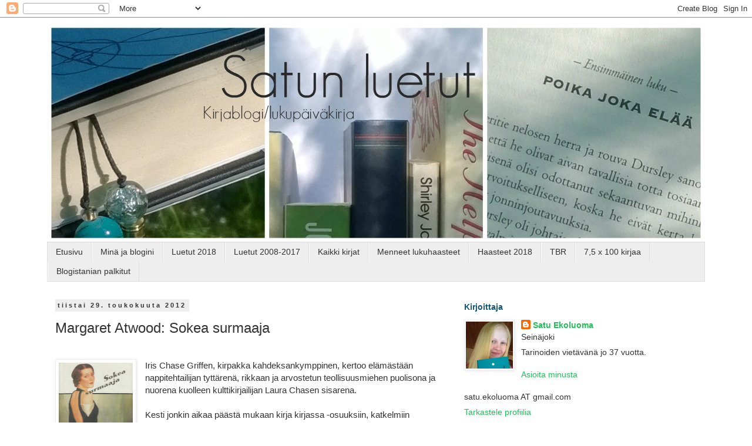

--- FILE ---
content_type: text/html; charset=UTF-8
request_url: http://satunluetut.blogspot.com/2012/05/margaret-atwood-sokea-surmaaja.html
body_size: 47617
content:
<!DOCTYPE html>
<html class='v2' dir='ltr' lang='fi'>
<head>
<link href='https://www.blogger.com/static/v1/widgets/335934321-css_bundle_v2.css' rel='stylesheet' type='text/css'/>
<meta content='width=1100' name='viewport'/>
<meta content='text/html; charset=UTF-8' http-equiv='Content-Type'/>
<meta content='blogger' name='generator'/>
<link href='http://satunluetut.blogspot.com/favicon.ico' rel='icon' type='image/x-icon'/>
<link href='http://satunluetut.blogspot.com/2012/05/margaret-atwood-sokea-surmaaja.html' rel='canonical'/>
<link rel="alternate" type="application/atom+xml" title="Satun luetut - Atom" href="http://satunluetut.blogspot.com/feeds/posts/default" />
<link rel="alternate" type="application/rss+xml" title="Satun luetut - RSS" href="http://satunluetut.blogspot.com/feeds/posts/default?alt=rss" />
<link rel="service.post" type="application/atom+xml" title="Satun luetut - Atom" href="https://www.blogger.com/feeds/859603695465396689/posts/default" />

<link rel="alternate" type="application/atom+xml" title="Satun luetut - Atom" href="http://satunluetut.blogspot.com/feeds/3251501027839997851/comments/default" />
<!--Can't find substitution for tag [blog.ieCssRetrofitLinks]-->
<link href='https://blogger.googleusercontent.com/img/b/R29vZ2xl/AVvXsEiIhcARpe3q6Mld3G2wzPA2W83Ro_POEBGyHva1ymxa6Pjo1YoBGpf8zAXGxuVD2w2k_NtYNwA2yLTkLDqubEljWSo0cjmhycOLtRM1-hrNDw3r9vJFSQbMOPkXjczWZu5IccmPDOX_pLzM/s200/Sokea+surmaaja.jpg' rel='image_src'/>
<meta content='http://satunluetut.blogspot.com/2012/05/margaret-atwood-sokea-surmaaja.html' property='og:url'/>
<meta content='Margaret Atwood: Sokea surmaaja' property='og:title'/>
<meta content='    Iris Chase Griffen, kirpakka kahdeksankymppinen, kertoo elämästään nappitehtailijan tyttärenä, rikkaan ja arvostetun teollisuusmiehen pu...' property='og:description'/>
<meta content='https://blogger.googleusercontent.com/img/b/R29vZ2xl/AVvXsEiIhcARpe3q6Mld3G2wzPA2W83Ro_POEBGyHva1ymxa6Pjo1YoBGpf8zAXGxuVD2w2k_NtYNwA2yLTkLDqubEljWSo0cjmhycOLtRM1-hrNDw3r9vJFSQbMOPkXjczWZu5IccmPDOX_pLzM/w1200-h630-p-k-no-nu/Sokea+surmaaja.jpg' property='og:image'/>
<title>Satun luetut: Margaret Atwood: Sokea surmaaja</title>
<style id='page-skin-1' type='text/css'><!--
/*
-----------------------------------------------
Blogger Template Style
Name:     Simple
Designer: Blogger
URL:      www.blogger.com
----------------------------------------------- */
/* Content
----------------------------------------------- */
body {
font: normal normal 14px Arial, Tahoma, Helvetica, FreeSans, sans-serif;
color: #333333;
background: #ffffff none repeat scroll top left;
padding: 0 0 0 0;
}
html body .region-inner {
min-width: 0;
max-width: 100%;
width: auto;
}
h2 {
font-size: 22px;
}
a:link {
text-decoration:none;
color: #21bf57;
}
a:visited {
text-decoration:none;
color: #149b43;
}
a:hover {
text-decoration:underline;
color: #58a171;
}
.body-fauxcolumn-outer .fauxcolumn-inner {
background: transparent none repeat scroll top left;
_background-image: none;
}
.body-fauxcolumn-outer .cap-top {
position: absolute;
z-index: 1;
height: 400px;
width: 100%;
}
.body-fauxcolumn-outer .cap-top .cap-left {
width: 100%;
background: transparent none repeat-x scroll top left;
_background-image: none;
}
.content-outer {
-moz-box-shadow: 0 0 0 rgba(0, 0, 0, .15);
-webkit-box-shadow: 0 0 0 rgba(0, 0, 0, .15);
-goog-ms-box-shadow: 0 0 0 #333333;
box-shadow: 0 0 0 rgba(0, 0, 0, .15);
margin-bottom: 1px;
}
.content-inner {
padding: 10px 40px;
}
.content-inner {
background-color: #ffffff;
}
/* Header
----------------------------------------------- */
.header-outer {
background: transparent none repeat-x scroll 0 -400px;
_background-image: none;
}
.Header h1 {
font: normal normal 0px Arial, Tahoma, Helvetica, FreeSans, sans-serif;
color: #115577;
text-shadow: 0 0 0 rgba(0, 0, 0, .2);
}
.Header h1 a {
color: #115577;
}
.Header .description {
font-size: 18px;
color: #333333;
}
.header-inner .Header .titlewrapper {
padding: 22px 0;
}
.header-inner .Header .descriptionwrapper {
padding: 0 0;
}
/* Tabs
----------------------------------------------- */
.tabs-inner .section:first-child {
border-top: 0 solid #dddddd;
}
.tabs-inner .section:first-child ul {
margin-top: -1px;
border-top: 1px solid #dddddd;
border-left: 1px solid #dddddd;
border-right: 1px solid #dddddd;
}
.tabs-inner .widget ul {
background: #eeeeee none repeat-x scroll 0 -800px;
_background-image: none;
border-bottom: 1px solid #dddddd;
margin-top: 0;
margin-left: -30px;
margin-right: -30px;
}
.tabs-inner .widget li a {
display: inline-block;
padding: .6em 1em;
font: normal normal 14px Arial, Tahoma, Helvetica, FreeSans, sans-serif;
color: #333333;
border-left: 1px solid #ffffff;
border-right: 1px solid #dddddd;
}
.tabs-inner .widget li:first-child a {
border-left: none;
}
.tabs-inner .widget li.selected a, .tabs-inner .widget li a:hover {
color: #333333;
background-color: #94dfad;
text-decoration: none;
}
/* Columns
----------------------------------------------- */
.main-outer {
border-top: 0 solid transparent;
}
.fauxcolumn-left-outer .fauxcolumn-inner {
border-right: 1px solid transparent;
}
.fauxcolumn-right-outer .fauxcolumn-inner {
border-left: 1px solid transparent;
}
/* Headings
----------------------------------------------- */
div.widget > h2,
div.widget h2.title {
margin: 0 0 1em 0;
font: normal bold 14px Arial, Tahoma, Helvetica, FreeSans, sans-serif;
color: #115577;
}
/* Widgets
----------------------------------------------- */
.widget .zippy {
color: #999999;
text-shadow: 2px 2px 1px rgba(0, 0, 0, .1);
}
.widget .popular-posts ul {
list-style: none;
}
/* Posts
----------------------------------------------- */
h2.date-header {
font: normal bold 11px Arial, Tahoma, Helvetica, FreeSans, sans-serif;
}
.date-header span {
background-color: #eeeeee;
color: #333333;
padding: 0.4em;
letter-spacing: 3px;
margin: inherit;
}
.main-inner {
padding-top: 35px;
padding-bottom: 65px;
}
.main-inner .column-center-inner {
padding: 0 0;
}
.main-inner .column-center-inner .section {
margin: 0 1em;
}
.post {
margin: 0 0 45px 0;
}
h3.post-title, .comments h4 {
font: normal normal 24px Arial, Tahoma, Helvetica, FreeSans, sans-serif;
margin: .75em 0 0;
}
.post-body {
font-size: 110%;
line-height: 1.4;
position: relative;
}
.post-body img, .post-body .tr-caption-container, .Profile img, .Image img,
.BlogList .item-thumbnail img {
padding: 2px;
background: #ffffff;
border: 1px solid #eeeeee;
-moz-box-shadow: 1px 1px 5px rgba(0, 0, 0, .1);
-webkit-box-shadow: 1px 1px 5px rgba(0, 0, 0, .1);
box-shadow: 1px 1px 5px rgba(0, 0, 0, .1);
}
.post-body img, .post-body .tr-caption-container {
padding: 5px;
}
.post-body .tr-caption-container {
color: #333333;
}
.post-body .tr-caption-container img {
padding: 0;
background: transparent;
border: none;
-moz-box-shadow: 0 0 0 rgba(0, 0, 0, .1);
-webkit-box-shadow: 0 0 0 rgba(0, 0, 0, .1);
box-shadow: 0 0 0 rgba(0, 0, 0, .1);
}
.post-header {
margin: 0 0 1.5em;
line-height: 1.6;
font-size: 90%;
}
.post-footer {
margin: 20px -2px 0;
padding: 5px 10px;
color: #115577;
background-color: #eeeeee;
border-bottom: 1px solid #eeeeee;
line-height: 1.6;
font-size: 90%;
}
#comments .comment-author {
padding-top: 1.5em;
border-top: 1px solid transparent;
background-position: 0 1.5em;
}
#comments .comment-author:first-child {
padding-top: 0;
border-top: none;
}
.avatar-image-container {
margin: .2em 0 0;
}
#comments .avatar-image-container img {
border: 1px solid #eeeeee;
}
/* Comments
----------------------------------------------- */
.comments .comments-content .icon.blog-author {
background-repeat: no-repeat;
background-image: url([data-uri]);
}
.comments .comments-content .loadmore a {
border-top: 1px solid #999999;
border-bottom: 1px solid #999999;
}
.comments .comment-thread.inline-thread {
background-color: #eeeeee;
}
.comments .continue {
border-top: 2px solid #999999;
}
/* Accents
---------------------------------------------- */
.section-columns td.columns-cell {
border-left: 1px solid transparent;
}
.blog-pager {
background: transparent url(https://www.blogblog.com/1kt/simple/paging_dot.png) repeat-x scroll top center;
}
.blog-pager-older-link, .home-link,
.blog-pager-newer-link {
background-color: #ffffff;
padding: 5px;
}
.footer-outer {
border-top: 1px dashed #bbbbbb;
}
/* Mobile
----------------------------------------------- */
body.mobile  {
background-size: auto;
}
.mobile .body-fauxcolumn-outer {
background: transparent none repeat scroll top left;
}
.mobile .body-fauxcolumn-outer .cap-top {
background-size: 100% auto;
}
.mobile .content-outer {
-webkit-box-shadow: 0 0 3px rgba(0, 0, 0, .15);
box-shadow: 0 0 3px rgba(0, 0, 0, .15);
}
.mobile .tabs-inner .widget ul {
margin-left: 0;
margin-right: 0;
}
.mobile .post {
margin: 0;
}
.mobile .main-inner .column-center-inner .section {
margin: 0;
}
.mobile .date-header span {
padding: 0.1em 10px;
margin: 0 -10px;
}
.mobile h3.post-title {
margin: 0;
}
.mobile .blog-pager {
background: transparent none no-repeat scroll top center;
}
.mobile .footer-outer {
border-top: none;
}
.mobile .main-inner, .mobile .footer-inner {
background-color: #ffffff;
}
.mobile-index-contents {
color: #333333;
}
.mobile-link-button {
background-color: #21bf57;
}
.mobile-link-button a:link, .mobile-link-button a:visited {
color: #ffffff;
}
.mobile .tabs-inner .section:first-child {
border-top: none;
}
.mobile .tabs-inner .PageList .widget-content {
background-color: #94dfad;
color: #333333;
border-top: 1px solid #dddddd;
border-bottom: 1px solid #dddddd;
}
.mobile .tabs-inner .PageList .widget-content .pagelist-arrow {
border-left: 1px solid #dddddd;
}

--></style>
<style id='template-skin-1' type='text/css'><!--
body {
min-width: 1200px;
}
.content-outer, .content-fauxcolumn-outer, .region-inner {
min-width: 1200px;
max-width: 1200px;
_width: 1200px;
}
.main-inner .columns {
padding-left: 0px;
padding-right: 440px;
}
.main-inner .fauxcolumn-center-outer {
left: 0px;
right: 440px;
/* IE6 does not respect left and right together */
_width: expression(this.parentNode.offsetWidth -
parseInt("0px") -
parseInt("440px") + 'px');
}
.main-inner .fauxcolumn-left-outer {
width: 0px;
}
.main-inner .fauxcolumn-right-outer {
width: 440px;
}
.main-inner .column-left-outer {
width: 0px;
right: 100%;
margin-left: -0px;
}
.main-inner .column-right-outer {
width: 440px;
margin-right: -440px;
}
#layout {
min-width: 0;
}
#layout .content-outer {
min-width: 0;
width: 800px;
}
#layout .region-inner {
min-width: 0;
width: auto;
}
body#layout div.add_widget {
padding: 8px;
}
body#layout div.add_widget a {
margin-left: 32px;
}
--></style>
<script type='text/javascript'>
        (function(i,s,o,g,r,a,m){i['GoogleAnalyticsObject']=r;i[r]=i[r]||function(){
        (i[r].q=i[r].q||[]).push(arguments)},i[r].l=1*new Date();a=s.createElement(o),
        m=s.getElementsByTagName(o)[0];a.async=1;a.src=g;m.parentNode.insertBefore(a,m)
        })(window,document,'script','https://www.google-analytics.com/analytics.js','ga');
        ga('create', 'UA-23065393-1', 'auto', 'blogger');
        ga('blogger.send', 'pageview');
      </script>
<link href='https://www.blogger.com/dyn-css/authorization.css?targetBlogID=859603695465396689&amp;zx=bb8f07d3-590e-463d-8bd7-e52c4b57a19d' media='none' onload='if(media!=&#39;all&#39;)media=&#39;all&#39;' rel='stylesheet'/><noscript><link href='https://www.blogger.com/dyn-css/authorization.css?targetBlogID=859603695465396689&amp;zx=bb8f07d3-590e-463d-8bd7-e52c4b57a19d' rel='stylesheet'/></noscript>
<meta name='google-adsense-platform-account' content='ca-host-pub-1556223355139109'/>
<meta name='google-adsense-platform-domain' content='blogspot.com'/>

</head>
<body class='loading variant-simplysimple'>
<div class='navbar section' id='navbar' name='Navigointipalkki'><div class='widget Navbar' data-version='1' id='Navbar1'><script type="text/javascript">
    function setAttributeOnload(object, attribute, val) {
      if(window.addEventListener) {
        window.addEventListener('load',
          function(){ object[attribute] = val; }, false);
      } else {
        window.attachEvent('onload', function(){ object[attribute] = val; });
      }
    }
  </script>
<div id="navbar-iframe-container"></div>
<script type="text/javascript" src="https://apis.google.com/js/platform.js"></script>
<script type="text/javascript">
      gapi.load("gapi.iframes:gapi.iframes.style.bubble", function() {
        if (gapi.iframes && gapi.iframes.getContext) {
          gapi.iframes.getContext().openChild({
              url: 'https://www.blogger.com/navbar/859603695465396689?po\x3d3251501027839997851\x26origin\x3dhttp://satunluetut.blogspot.com',
              where: document.getElementById("navbar-iframe-container"),
              id: "navbar-iframe"
          });
        }
      });
    </script><script type="text/javascript">
(function() {
var script = document.createElement('script');
script.type = 'text/javascript';
script.src = '//pagead2.googlesyndication.com/pagead/js/google_top_exp.js';
var head = document.getElementsByTagName('head')[0];
if (head) {
head.appendChild(script);
}})();
</script>
</div></div>
<div class='body-fauxcolumns'>
<div class='fauxcolumn-outer body-fauxcolumn-outer'>
<div class='cap-top'>
<div class='cap-left'></div>
<div class='cap-right'></div>
</div>
<div class='fauxborder-left'>
<div class='fauxborder-right'></div>
<div class='fauxcolumn-inner'>
</div>
</div>
<div class='cap-bottom'>
<div class='cap-left'></div>
<div class='cap-right'></div>
</div>
</div>
</div>
<div class='content'>
<div class='content-fauxcolumns'>
<div class='fauxcolumn-outer content-fauxcolumn-outer'>
<div class='cap-top'>
<div class='cap-left'></div>
<div class='cap-right'></div>
</div>
<div class='fauxborder-left'>
<div class='fauxborder-right'></div>
<div class='fauxcolumn-inner'>
</div>
</div>
<div class='cap-bottom'>
<div class='cap-left'></div>
<div class='cap-right'></div>
</div>
</div>
</div>
<div class='content-outer'>
<div class='content-cap-top cap-top'>
<div class='cap-left'></div>
<div class='cap-right'></div>
</div>
<div class='fauxborder-left content-fauxborder-left'>
<div class='fauxborder-right content-fauxborder-right'></div>
<div class='content-inner'>
<header>
<div class='header-outer'>
<div class='header-cap-top cap-top'>
<div class='cap-left'></div>
<div class='cap-right'></div>
</div>
<div class='fauxborder-left header-fauxborder-left'>
<div class='fauxborder-right header-fauxborder-right'></div>
<div class='region-inner header-inner'>
<div class='header section' id='header' name='Otsikko'><div class='widget Header' data-version='1' id='Header1'>
<div id='header-inner' style='background-image: url("https://blogger.googleusercontent.com/img/b/R29vZ2xl/AVvXsEixcw3IfNnFTHNNzI6kkmpUEv5foU8AENLA7i2IwcsXBGHCq9ZJVc7bmm_eTzMOkwA95xBwpE7fZs79jiwZp54pBa6mq7cpIUacyR393tXrb9z8KuQCoMeugTvVtbO7Bkibg4Rzm-iXZ8WH/s1600/PicMonkey+Collage2.jpg"); background-position: left; width: 1120px; min-height: 373px; _height: 373px; background-repeat: no-repeat; '>
<div class='titlewrapper' style='background: transparent'>
<h1 class='title' style='background: transparent; border-width: 0px'>
<a href='http://satunluetut.blogspot.com/'>
Satun luetut
</a>
</h1>
</div>
<div class='descriptionwrapper'>
<p class='description'><span>
</span></p>
</div>
</div>
</div></div>
</div>
</div>
<div class='header-cap-bottom cap-bottom'>
<div class='cap-left'></div>
<div class='cap-right'></div>
</div>
</div>
</header>
<div class='tabs-outer'>
<div class='tabs-cap-top cap-top'>
<div class='cap-left'></div>
<div class='cap-right'></div>
</div>
<div class='fauxborder-left tabs-fauxborder-left'>
<div class='fauxborder-right tabs-fauxborder-right'></div>
<div class='region-inner tabs-inner'>
<div class='tabs section' id='crosscol' name='Kaikki sarakkeet'><div class='widget PageList' data-version='1' id='PageList1'>
<h2>Sivut</h2>
<div class='widget-content'>
<ul>
<li>
<a href='http://satunluetut.blogspot.com/'>Etusivu</a>
</li>
<li>
<a href='http://satunluetut.blogspot.com/p/blog-page.html'>Minä ja blogini</a>
</li>
<li>
<a href='http://satunluetut.blogspot.com/p/luetut-2014.html'>Luetut 2018</a>
</li>
<li>
<a href='http://satunluetut.blogspot.com/p/luetut-2008-2011.html'>Luetut 2008-2017</a>
</li>
<li>
<a href='http://satunluetut.blogspot.com/p/kaikki-kirjat.html'>Kaikki kirjat</a>
</li>
<li>
<a href='http://satunluetut.blogspot.com/p/haasteet-2012.html'>Menneet lukuhaasteet</a>
</li>
<li>
<a href='http://satunluetut.blogspot.com/p/haasteet-2014.html'>Haasteet 2018</a>
</li>
<li>
<a href='http://satunluetut.blogspot.com/p/tbr.html'>TBR</a>
</li>
<li>
<a href='http://satunluetut.blogspot.com/p/100-kirjaa.html'>7,5 x 100 kirjaa</a>
</li>
<li>
<a href='http://satunluetut.blogspot.com/p/blog-page_30.html'>Blogistanian palkitut</a>
</li>
</ul>
<div class='clear'></div>
</div>
</div></div>
<div class='tabs no-items section' id='crosscol-overflow' name='Cross-Column 2'></div>
</div>
</div>
<div class='tabs-cap-bottom cap-bottom'>
<div class='cap-left'></div>
<div class='cap-right'></div>
</div>
</div>
<div class='main-outer'>
<div class='main-cap-top cap-top'>
<div class='cap-left'></div>
<div class='cap-right'></div>
</div>
<div class='fauxborder-left main-fauxborder-left'>
<div class='fauxborder-right main-fauxborder-right'></div>
<div class='region-inner main-inner'>
<div class='columns fauxcolumns'>
<div class='fauxcolumn-outer fauxcolumn-center-outer'>
<div class='cap-top'>
<div class='cap-left'></div>
<div class='cap-right'></div>
</div>
<div class='fauxborder-left'>
<div class='fauxborder-right'></div>
<div class='fauxcolumn-inner'>
</div>
</div>
<div class='cap-bottom'>
<div class='cap-left'></div>
<div class='cap-right'></div>
</div>
</div>
<div class='fauxcolumn-outer fauxcolumn-left-outer'>
<div class='cap-top'>
<div class='cap-left'></div>
<div class='cap-right'></div>
</div>
<div class='fauxborder-left'>
<div class='fauxborder-right'></div>
<div class='fauxcolumn-inner'>
</div>
</div>
<div class='cap-bottom'>
<div class='cap-left'></div>
<div class='cap-right'></div>
</div>
</div>
<div class='fauxcolumn-outer fauxcolumn-right-outer'>
<div class='cap-top'>
<div class='cap-left'></div>
<div class='cap-right'></div>
</div>
<div class='fauxborder-left'>
<div class='fauxborder-right'></div>
<div class='fauxcolumn-inner'>
</div>
</div>
<div class='cap-bottom'>
<div class='cap-left'></div>
<div class='cap-right'></div>
</div>
</div>
<!-- corrects IE6 width calculation -->
<div class='columns-inner'>
<div class='column-center-outer'>
<div class='column-center-inner'>
<div class='main section' id='main' name='Ensisijainen'><div class='widget Blog' data-version='1' id='Blog1'>
<div class='blog-posts hfeed'>

          <div class="date-outer">
        
<h2 class='date-header'><span>tiistai 29. toukokuuta 2012</span></h2>

          <div class="date-posts">
        
<div class='post-outer'>
<div class='post hentry uncustomized-post-template' itemprop='blogPost' itemscope='itemscope' itemtype='http://schema.org/BlogPosting'>
<meta content='https://blogger.googleusercontent.com/img/b/R29vZ2xl/AVvXsEiIhcARpe3q6Mld3G2wzPA2W83Ro_POEBGyHva1ymxa6Pjo1YoBGpf8zAXGxuVD2w2k_NtYNwA2yLTkLDqubEljWSo0cjmhycOLtRM1-hrNDw3r9vJFSQbMOPkXjczWZu5IccmPDOX_pLzM/s200/Sokea+surmaaja.jpg' itemprop='image_url'/>
<meta content='859603695465396689' itemprop='blogId'/>
<meta content='3251501027839997851' itemprop='postId'/>
<a name='3251501027839997851'></a>
<h3 class='post-title entry-title' itemprop='name'>
Margaret Atwood: Sokea surmaaja
</h3>
<div class='post-header'>
<div class='post-header-line-1'></div>
</div>
<div class='post-body entry-content' id='post-body-3251501027839997851' itemprop='description articleBody'>
<div class="separator" style="clear: both; text-align: center;">
<br /></div>
<div class="separator" style="clear: both; text-align: center;">
<a href="https://blogger.googleusercontent.com/img/b/R29vZ2xl/AVvXsEiIhcARpe3q6Mld3G2wzPA2W83Ro_POEBGyHva1ymxa6Pjo1YoBGpf8zAXGxuVD2w2k_NtYNwA2yLTkLDqubEljWSo0cjmhycOLtRM1-hrNDw3r9vJFSQbMOPkXjczWZu5IccmPDOX_pLzM/s1600/Sokea+surmaaja.jpg" imageanchor="1" style="clear: left; float: left; margin-bottom: 1em; margin-right: 1em;"><img border="0" height="200" src="https://blogger.googleusercontent.com/img/b/R29vZ2xl/AVvXsEiIhcARpe3q6Mld3G2wzPA2W83Ro_POEBGyHva1ymxa6Pjo1YoBGpf8zAXGxuVD2w2k_NtYNwA2yLTkLDqubEljWSo0cjmhycOLtRM1-hrNDw3r9vJFSQbMOPkXjczWZu5IccmPDOX_pLzM/s200/Sokea+surmaaja.jpg" width="126" /></a></div>
Iris Chase Griffen, kirpakka kahdeksankymppinen, kertoo elämästään nappitehtailijan tyttärenä, rikkaan ja arvostetun teollisuusmiehen puolisona ja nuorena kuolleen kulttikirjailijan Laura Chasen sisarena.<br />
<br />
Kesti jonkin aikaa päästä mukaan kirja kirjassa -osuuksiin, katkelmiin Lauran teoksesta Sokea surmaaja, joka kertoo epäsäätyisen parin salaisesta suhteesta ja heidän kehittelemästään scifitarinasta. Iriksen kerronta sen sijaan veti hyvin heti ensimmäiseltä riviltä lähtien. Hänestä minä tosiaankin pidin! Ja siis nimenomaan vanhana. Siitä Iriksestä, joka totesi häämatkan aikaisen tarjoilijan olleen väärässä sanoessaan ettei nuoren naisen saanut olla surullinen koska siihen oli aikaa myöhemmin. Sillä <i>"parempi se on kokea nuorena. Surullinen kaunis tyttö herättää halun lohduttaa, mutta ei surullinen vanha akka. Ja se siitä."</i> Lauran hahmo on myös hieno; toisaalta herkkä haaveilija, toisaalta vahvan itsepäinen, ja paljon muuta, jotain mahdotonta määritellä.<br />
<br />
Helppoa ei ole määritellä kirjan tyylilajiakaan, mutta sehän ei toki haittaa. Tunnisteita laatiessani en oikein tiennyt mihin olisin ottanut kiinni. Kirja vain...on. Tällainen. Ja tällaisena hieno! <b>Atwood</b> tosiaan osaa kirjoittaa. Takakannessa kirjan kuvataan olevan osittain myös jännityskertomus, mutta en minä tätä sellaisena kokenut. Kyllä lopussa vähän juonenkäänteitä pyöräyteltiin, mutta eivät ne juuri hätkäyttäneet - kirjan juju oli muualla. Kerronnassa, henkilöissä. Ja takakannenkin kanssa olen samaa mieltä siinä kohdassa, jossa tämän mainitaan olevan loistokas ajankuva.<br />
<br />
Osallistun tällä <a href="http://satunluetut.blogspot.com/2012/03/minihaaste-212-toinen-tapaaminen.html">Toinen tapaaminen</a> -minihaasteeseen.<br />
<br />
<b>Ensimmäinen lause: </b><i>Kymmenen päivää sodan päättymisen jälkeen sisareni Laura ajoi alas sillalta.</i><br />
<i><br /></i>
<b>Englanninkielinen alkuteos:</b> <i>The Blind Assassin (2000)</i><br />
<i><br /></i>
<b>Ulkoasu: </b>Kannesta olen pitänyt jo kauan ennen kuin kirjaa omistinkaan!<i> </i>Sopivan hienostunut. Kannen kuva: The Curtis Publishing Company.<br />
<br />
<b>Kustantaja</b> Otava 2000, Hanna Tarkka, 707 s.
<div style='clear: both;'></div>
</div>
<div class='post-footer'>
<div class='post-footer-line post-footer-line-1'>
<span class='post-author vcard'>
Lähettänyt
<span class='fn' itemprop='author' itemscope='itemscope' itemtype='http://schema.org/Person'>
<meta content='https://www.blogger.com/profile/10675409215785796656' itemprop='url'/>
<a class='g-profile' href='https://www.blogger.com/profile/10675409215785796656' rel='author' title='author profile'>
<span itemprop='name'>Satu Ekoluoma</span>
</a>
</span>
</span>
<span class='post-timestamp'>
klo
<meta content='http://satunluetut.blogspot.com/2012/05/margaret-atwood-sokea-surmaaja.html' itemprop='url'/>
<a class='timestamp-link' href='http://satunluetut.blogspot.com/2012/05/margaret-atwood-sokea-surmaaja.html' rel='bookmark' title='permanent link'><abbr class='published' itemprop='datePublished' title='2012-05-29T09:23:00+03:00'>9.23</abbr></a>
</span>
<span class='post-comment-link'>
</span>
<span class='post-icons'>
<span class='item-control blog-admin pid-476267632'>
<a href='https://www.blogger.com/post-edit.g?blogID=859603695465396689&postID=3251501027839997851&from=pencil' title='Muokkaa tekstiä'>
<img alt='' class='icon-action' height='18' src='https://resources.blogblog.com/img/icon18_edit_allbkg.gif' width='18'/>
</a>
</span>
</span>
<div class='post-share-buttons goog-inline-block'>
<a class='goog-inline-block share-button sb-email' href='https://www.blogger.com/share-post.g?blogID=859603695465396689&postID=3251501027839997851&target=email' target='_blank' title='Kohteen lähettäminen sähköpostitse'><span class='share-button-link-text'>Kohteen lähettäminen sähköpostitse</span></a><a class='goog-inline-block share-button sb-blog' href='https://www.blogger.com/share-post.g?blogID=859603695465396689&postID=3251501027839997851&target=blog' onclick='window.open(this.href, "_blank", "height=270,width=475"); return false;' target='_blank' title='Bloggaa tästä!'><span class='share-button-link-text'>Bloggaa tästä!</span></a><a class='goog-inline-block share-button sb-twitter' href='https://www.blogger.com/share-post.g?blogID=859603695465396689&postID=3251501027839997851&target=twitter' target='_blank' title='Jaa X:ssä'><span class='share-button-link-text'>Jaa X:ssä</span></a><a class='goog-inline-block share-button sb-facebook' href='https://www.blogger.com/share-post.g?blogID=859603695465396689&postID=3251501027839997851&target=facebook' onclick='window.open(this.href, "_blank", "height=430,width=640"); return false;' target='_blank' title='Jaa Facebookiin'><span class='share-button-link-text'>Jaa Facebookiin</span></a><a class='goog-inline-block share-button sb-pinterest' href='https://www.blogger.com/share-post.g?blogID=859603695465396689&postID=3251501027839997851&target=pinterest' target='_blank' title='Jaa Pinterestiin'><span class='share-button-link-text'>Jaa Pinterestiin</span></a>
</div>
</div>
<div class='post-footer-line post-footer-line-2'>
<span class='post-labels'>
Tunnisteet:
<a href='http://satunluetut.blogspot.com/search/label/Booker' rel='tag'>Booker</a>,
<a href='http://satunluetut.blogspot.com/search/label/draama' rel='tag'>draama</a>,
<a href='http://satunluetut.blogspot.com/search/label/Kanada' rel='tag'>Kanada</a>,
<a href='http://satunluetut.blogspot.com/search/label/oma%20ostos' rel='tag'>oma ostos</a>,
<a href='http://satunluetut.blogspot.com/search/label/Otavan%20kirjasto' rel='tag'>Otavan kirjasto</a>,
<a href='http://satunluetut.blogspot.com/search/label/ulkomaiset%20romaanit' rel='tag'>ulkomaiset romaanit</a>
</span>
</div>
<div class='post-footer-line post-footer-line-3'>
<span class='post-location'>
</span>
</div>
</div>
</div>
<div class='comments' id='comments'>
<a name='comments'></a>
<h4>11 kommenttia:</h4>
<div class='comments-content'>
<script async='async' src='' type='text/javascript'></script>
<script type='text/javascript'>
    (function() {
      var items = null;
      var msgs = null;
      var config = {};

// <![CDATA[
      var cursor = null;
      if (items && items.length > 0) {
        cursor = parseInt(items[items.length - 1].timestamp) + 1;
      }

      var bodyFromEntry = function(entry) {
        var text = (entry &&
                    ((entry.content && entry.content.$t) ||
                     (entry.summary && entry.summary.$t))) ||
            '';
        if (entry && entry.gd$extendedProperty) {
          for (var k in entry.gd$extendedProperty) {
            if (entry.gd$extendedProperty[k].name == 'blogger.contentRemoved') {
              return '<span class="deleted-comment">' + text + '</span>';
            }
          }
        }
        return text;
      }

      var parse = function(data) {
        cursor = null;
        var comments = [];
        if (data && data.feed && data.feed.entry) {
          for (var i = 0, entry; entry = data.feed.entry[i]; i++) {
            var comment = {};
            // comment ID, parsed out of the original id format
            var id = /blog-(\d+).post-(\d+)/.exec(entry.id.$t);
            comment.id = id ? id[2] : null;
            comment.body = bodyFromEntry(entry);
            comment.timestamp = Date.parse(entry.published.$t) + '';
            if (entry.author && entry.author.constructor === Array) {
              var auth = entry.author[0];
              if (auth) {
                comment.author = {
                  name: (auth.name ? auth.name.$t : undefined),
                  profileUrl: (auth.uri ? auth.uri.$t : undefined),
                  avatarUrl: (auth.gd$image ? auth.gd$image.src : undefined)
                };
              }
            }
            if (entry.link) {
              if (entry.link[2]) {
                comment.link = comment.permalink = entry.link[2].href;
              }
              if (entry.link[3]) {
                var pid = /.*comments\/default\/(\d+)\?.*/.exec(entry.link[3].href);
                if (pid && pid[1]) {
                  comment.parentId = pid[1];
                }
              }
            }
            comment.deleteclass = 'item-control blog-admin';
            if (entry.gd$extendedProperty) {
              for (var k in entry.gd$extendedProperty) {
                if (entry.gd$extendedProperty[k].name == 'blogger.itemClass') {
                  comment.deleteclass += ' ' + entry.gd$extendedProperty[k].value;
                } else if (entry.gd$extendedProperty[k].name == 'blogger.displayTime') {
                  comment.displayTime = entry.gd$extendedProperty[k].value;
                }
              }
            }
            comments.push(comment);
          }
        }
        return comments;
      };

      var paginator = function(callback) {
        if (hasMore()) {
          var url = config.feed + '?alt=json&v=2&orderby=published&reverse=false&max-results=50';
          if (cursor) {
            url += '&published-min=' + new Date(cursor).toISOString();
          }
          window.bloggercomments = function(data) {
            var parsed = parse(data);
            cursor = parsed.length < 50 ? null
                : parseInt(parsed[parsed.length - 1].timestamp) + 1
            callback(parsed);
            window.bloggercomments = null;
          }
          url += '&callback=bloggercomments';
          var script = document.createElement('script');
          script.type = 'text/javascript';
          script.src = url;
          document.getElementsByTagName('head')[0].appendChild(script);
        }
      };
      var hasMore = function() {
        return !!cursor;
      };
      var getMeta = function(key, comment) {
        if ('iswriter' == key) {
          var matches = !!comment.author
              && comment.author.name == config.authorName
              && comment.author.profileUrl == config.authorUrl;
          return matches ? 'true' : '';
        } else if ('deletelink' == key) {
          return config.baseUri + '/comment/delete/'
               + config.blogId + '/' + comment.id;
        } else if ('deleteclass' == key) {
          return comment.deleteclass;
        }
        return '';
      };

      var replybox = null;
      var replyUrlParts = null;
      var replyParent = undefined;

      var onReply = function(commentId, domId) {
        if (replybox == null) {
          // lazily cache replybox, and adjust to suit this style:
          replybox = document.getElementById('comment-editor');
          if (replybox != null) {
            replybox.height = '250px';
            replybox.style.display = 'block';
            replyUrlParts = replybox.src.split('#');
          }
        }
        if (replybox && (commentId !== replyParent)) {
          replybox.src = '';
          document.getElementById(domId).insertBefore(replybox, null);
          replybox.src = replyUrlParts[0]
              + (commentId ? '&parentID=' + commentId : '')
              + '#' + replyUrlParts[1];
          replyParent = commentId;
        }
      };

      var hash = (window.location.hash || '#').substring(1);
      var startThread, targetComment;
      if (/^comment-form_/.test(hash)) {
        startThread = hash.substring('comment-form_'.length);
      } else if (/^c[0-9]+$/.test(hash)) {
        targetComment = hash.substring(1);
      }

      // Configure commenting API:
      var configJso = {
        'maxDepth': config.maxThreadDepth
      };
      var provider = {
        'id': config.postId,
        'data': items,
        'loadNext': paginator,
        'hasMore': hasMore,
        'getMeta': getMeta,
        'onReply': onReply,
        'rendered': true,
        'initComment': targetComment,
        'initReplyThread': startThread,
        'config': configJso,
        'messages': msgs
      };

      var render = function() {
        if (window.goog && window.goog.comments) {
          var holder = document.getElementById('comment-holder');
          window.goog.comments.render(holder, provider);
        }
      };

      // render now, or queue to render when library loads:
      if (window.goog && window.goog.comments) {
        render();
      } else {
        window.goog = window.goog || {};
        window.goog.comments = window.goog.comments || {};
        window.goog.comments.loadQueue = window.goog.comments.loadQueue || [];
        window.goog.comments.loadQueue.push(render);
      }
    })();
// ]]>
  </script>
<div id='comment-holder'>
<div class="comment-thread toplevel-thread"><ol id="top-ra"><li class="comment" id="c8939242481699112516"><div class="avatar-image-container"><img src="//blogger.googleusercontent.com/img/b/R29vZ2xl/AVvXsEjrLxur1ZPrFDuu1f4EPbPW5LoRER1UWFj9iHNKBmXi3nJc1V57bZj8JqLVr3VndtquYP9UNpsGcUc47D-asKjhY6xyHwuAbq1LJU2UmcuvqOREox3pf5WY5CVCdbh9fUk/s45-c/Kirjamieli.jpg" alt=""/></div><div class="comment-block"><div class="comment-header"><cite class="user"><a href="https://www.blogger.com/profile/12905517094234371677" rel="nofollow">marjis</a></cite><span class="icon user "></span><span class="datetime secondary-text"><a rel="nofollow" href="http://satunluetut.blogspot.com/2012/05/margaret-atwood-sokea-surmaaja.html?showComment=1338277328100#c8939242481699112516">29. toukokuuta 2012 klo 10.42</a></span></div><p class="comment-content">Kirjassa on kyllä jännä rakenne. :) Omasta lukemisesta on nyt jo aikaa, enkä muista kirjaa kovin hyvin. Nivoutuuko se kirjan sisäinen tarina jotankin niihin muihin vai oliko se vaan irrallaan koko ajan?<br><br>Näköjään uusintaluku olisi paikallaa. :D</p><span class="comment-actions secondary-text"><a class="comment-reply" target="_self" data-comment-id="8939242481699112516">Vastaa</a><span class="item-control blog-admin blog-admin pid-1094316617"><a target="_self" href="https://www.blogger.com/comment/delete/859603695465396689/8939242481699112516">Poista</a></span></span></div><div class="comment-replies"><div id="c8939242481699112516-rt" class="comment-thread inline-thread hidden"><span class="thread-toggle thread-expanded"><span class="thread-arrow"></span><span class="thread-count"><a target="_self">Vastaukset</a></span></span><ol id="c8939242481699112516-ra" class="thread-chrome thread-expanded"><div></div><div id="c8939242481699112516-continue" class="continue"><a class="comment-reply" target="_self" data-comment-id="8939242481699112516">Vastaa</a></div></ol></div></div><div class="comment-replybox-single" id="c8939242481699112516-ce"></div></li><li class="comment" id="c2052008397529815204"><div class="avatar-image-container"><img src="//blogger.googleusercontent.com/img/b/R29vZ2xl/AVvXsEiWkKZiPtKK3tyTxGML0Rt3lxUzn5mKrKBn6n7lAhHGMcWkLpYCNgkChs84nmtdYlwQK9iL2_ugqt72HR5kjFC75EOO4UuTR2cfpS26YcZk5cdA8gIrbOJIISbXeKqyX9Q/s45-c/Profiili.jpg" alt=""/></div><div class="comment-block"><div class="comment-header"><cite class="user"><a href="https://www.blogger.com/profile/10675409215785796656" rel="nofollow">Satu Ekoluoma</a></cite><span class="icon user blog-author"></span><span class="datetime secondary-text"><a rel="nofollow" href="http://satunluetut.blogspot.com/2012/05/margaret-atwood-sokea-surmaaja.html?showComment=1338277997144#c2052008397529815204">29. toukokuuta 2012 klo 10.53</a></span></div><p class="comment-content">Kyllä aikaa myöten paljastuu, miten tarinat liittyvät toisiinsa.</p><span class="comment-actions secondary-text"><a class="comment-reply" target="_self" data-comment-id="2052008397529815204">Vastaa</a><span class="item-control blog-admin blog-admin pid-476267632"><a target="_self" href="https://www.blogger.com/comment/delete/859603695465396689/2052008397529815204">Poista</a></span></span></div><div class="comment-replies"><div id="c2052008397529815204-rt" class="comment-thread inline-thread hidden"><span class="thread-toggle thread-expanded"><span class="thread-arrow"></span><span class="thread-count"><a target="_self">Vastaukset</a></span></span><ol id="c2052008397529815204-ra" class="thread-chrome thread-expanded"><div></div><div id="c2052008397529815204-continue" class="continue"><a class="comment-reply" target="_self" data-comment-id="2052008397529815204">Vastaa</a></div></ol></div></div><div class="comment-replybox-single" id="c2052008397529815204-ce"></div></li><li class="comment" id="c6449417842506218138"><div class="avatar-image-container"><img src="//www.blogger.com/img/blogger_logo_round_35.png" alt=""/></div><div class="comment-block"><div class="comment-header"><cite class="user"><a href="https://www.blogger.com/profile/11808034202507008641" rel="nofollow">Anna</a></cite><span class="icon user "></span><span class="datetime secondary-text"><a rel="nofollow" href="http://satunluetut.blogspot.com/2012/05/margaret-atwood-sokea-surmaaja.html?showComment=1338284203148#c6449417842506218138">29. toukokuuta 2012 klo 12.36</a></span></div><p class="comment-content">Mitenköhän tämä Atwood on jäänyt lukematta? Teini-ikäisenä kahlasin Atwoodia aika paljonkin, mutta ehkä tämä ei vaan ole sattunut silloin kirjastossa käteen... Lukulistalle menee, kuulostaa kiehtovalta ja Atwoodiin voi aina luottaa!</p><span class="comment-actions secondary-text"><a class="comment-reply" target="_self" data-comment-id="6449417842506218138">Vastaa</a><span class="item-control blog-admin blog-admin pid-1937991356"><a target="_self" href="https://www.blogger.com/comment/delete/859603695465396689/6449417842506218138">Poista</a></span></span></div><div class="comment-replies"><div id="c6449417842506218138-rt" class="comment-thread inline-thread hidden"><span class="thread-toggle thread-expanded"><span class="thread-arrow"></span><span class="thread-count"><a target="_self">Vastaukset</a></span></span><ol id="c6449417842506218138-ra" class="thread-chrome thread-expanded"><div></div><div id="c6449417842506218138-continue" class="continue"><a class="comment-reply" target="_self" data-comment-id="6449417842506218138">Vastaa</a></div></ol></div></div><div class="comment-replybox-single" id="c6449417842506218138-ce"></div></li><li class="comment" id="c3071178734617318209"><div class="avatar-image-container"><img src="//blogger.googleusercontent.com/img/b/R29vZ2xl/AVvXsEj-a092FwvOOLQue1krecx_GKJTGomGtCeP0R6sJZVxHJWECeEz_fGKzad-28uOBfbwX-7-Jlfw8FWN-GwxBx1jVhpmVSEY_3-OOLOjV8_OKuulPRzwV-Z8w5Z_bpfDEhE/s45-c/talos.png" alt=""/></div><div class="comment-block"><div class="comment-header"><cite class="user"><a href="https://www.blogger.com/profile/05393916243710025129" rel="nofollow">franz</a></cite><span class="icon user "></span><span class="datetime secondary-text"><a rel="nofollow" href="http://satunluetut.blogspot.com/2012/05/margaret-atwood-sokea-surmaaja.html?showComment=1338294186366#c3071178734617318209">29. toukokuuta 2012 klo 15.23</a></span></div><p class="comment-content">Olen saanut aikaiseksi luettua vaan yhden Atwoodin tähän mennessä, josko tässä olisi se seuraava...</p><span class="comment-actions secondary-text"><a class="comment-reply" target="_self" data-comment-id="3071178734617318209">Vastaa</a><span class="item-control blog-admin blog-admin pid-1874652456"><a target="_self" href="https://www.blogger.com/comment/delete/859603695465396689/3071178734617318209">Poista</a></span></span></div><div class="comment-replies"><div id="c3071178734617318209-rt" class="comment-thread inline-thread hidden"><span class="thread-toggle thread-expanded"><span class="thread-arrow"></span><span class="thread-count"><a target="_self">Vastaukset</a></span></span><ol id="c3071178734617318209-ra" class="thread-chrome thread-expanded"><div></div><div id="c3071178734617318209-continue" class="continue"><a class="comment-reply" target="_self" data-comment-id="3071178734617318209">Vastaa</a></div></ol></div></div><div class="comment-replybox-single" id="c3071178734617318209-ce"></div></li><li class="comment" id="c2640511267153983844"><div class="avatar-image-container"><img src="//www.blogger.com/img/blogger_logo_round_35.png" alt=""/></div><div class="comment-block"><div class="comment-header"><cite class="user"><a href="https://www.blogger.com/profile/12339319967900596188" rel="nofollow">Outi / Kanervala</a></cite><span class="icon user "></span><span class="datetime secondary-text"><a rel="nofollow" href="http://satunluetut.blogspot.com/2012/05/margaret-atwood-sokea-surmaaja.html?showComment=1338314245411#c2640511267153983844">29. toukokuuta 2012 klo 20.57</a></span></div><p class="comment-content">Olen ihan samoilla linjoilla: Sokea surmaaja-tarinan kanssa kesti vähän aikaa, ennen kuin se alkoi kiinnostaa, mutta Iriksen kerronta on kiehovaa. Rakenne on mielenkiintoinen, avautuu pikkuhiljaa.</p><span class="comment-actions secondary-text"><a class="comment-reply" target="_self" data-comment-id="2640511267153983844">Vastaa</a><span class="item-control blog-admin blog-admin pid-2084940205"><a target="_self" href="https://www.blogger.com/comment/delete/859603695465396689/2640511267153983844">Poista</a></span></span></div><div class="comment-replies"><div id="c2640511267153983844-rt" class="comment-thread inline-thread hidden"><span class="thread-toggle thread-expanded"><span class="thread-arrow"></span><span class="thread-count"><a target="_self">Vastaukset</a></span></span><ol id="c2640511267153983844-ra" class="thread-chrome thread-expanded"><div></div><div id="c2640511267153983844-continue" class="continue"><a class="comment-reply" target="_self" data-comment-id="2640511267153983844">Vastaa</a></div></ol></div></div><div class="comment-replybox-single" id="c2640511267153983844-ce"></div></li><li class="comment" id="c940691347146875900"><div class="avatar-image-container"><img src="//3.bp.blogspot.com/-yTXMtXghjSU/YOXOe_a4YeI/AAAAAAAAWOM/gHotZ2aSR9Ugw4vkonMvLL42GDh01BdQACK4BGAYYCw/s35/IMG_20210311_192217%2525257E2.jpg" alt=""/></div><div class="comment-block"><div class="comment-header"><cite class="user"><a href="https://www.blogger.com/profile/00740343131581854972" rel="nofollow">Liisa</a></cite><span class="icon user "></span><span class="datetime secondary-text"><a rel="nofollow" href="http://satunluetut.blogspot.com/2012/05/margaret-atwood-sokea-surmaaja.html?showComment=1338314749712#c940691347146875900">29. toukokuuta 2012 klo 21.05</a></span></div><p class="comment-content">Tämä on niin mahtava kirja! Pitäisikin lukea tämä jossain vaiheessa uudelleen.<br><br>Iris oli tosiaan mainio hahmo, ja minä kyllä muistelen pitäneeni siitä tarinasta tarinassakin. Nyt harmittaa etten muista kirjaa paremmin - lukemisesta on tosiaan kymmenisen vuotta.</p><span class="comment-actions secondary-text"><a class="comment-reply" target="_self" data-comment-id="940691347146875900">Vastaa</a><span class="item-control blog-admin blog-admin pid-1077852378"><a target="_self" href="https://www.blogger.com/comment/delete/859603695465396689/940691347146875900">Poista</a></span></span></div><div class="comment-replies"><div id="c940691347146875900-rt" class="comment-thread inline-thread hidden"><span class="thread-toggle thread-expanded"><span class="thread-arrow"></span><span class="thread-count"><a target="_self">Vastaukset</a></span></span><ol id="c940691347146875900-ra" class="thread-chrome thread-expanded"><div></div><div id="c940691347146875900-continue" class="continue"><a class="comment-reply" target="_self" data-comment-id="940691347146875900">Vastaa</a></div></ol></div></div><div class="comment-replybox-single" id="c940691347146875900-ce"></div></li><li class="comment" id="c8013184704325300058"><div class="avatar-image-container"><img src="//blogger.googleusercontent.com/img/b/R29vZ2xl/AVvXsEiWkKZiPtKK3tyTxGML0Rt3lxUzn5mKrKBn6n7lAhHGMcWkLpYCNgkChs84nmtdYlwQK9iL2_ugqt72HR5kjFC75EOO4UuTR2cfpS26YcZk5cdA8gIrbOJIISbXeKqyX9Q/s45-c/Profiili.jpg" alt=""/></div><div class="comment-block"><div class="comment-header"><cite class="user"><a href="https://www.blogger.com/profile/10675409215785796656" rel="nofollow">Satu Ekoluoma</a></cite><span class="icon user blog-author"></span><span class="datetime secondary-text"><a rel="nofollow" href="http://satunluetut.blogspot.com/2012/05/margaret-atwood-sokea-surmaaja.html?showComment=1338355391252#c8013184704325300058">30. toukokuuta 2012 klo 8.23</a></span></div><p class="comment-content">Anna: Mulla taas on melkein kaikki muut Atwoodit lukematta, ennestään oli tuttu vain Oryx ja Crake. Siitä kyllä pidin myös paljon, kuten myös siitä että nämä ovat niin erilaisia keskenään!<br><br>franz: Ei ollenkaan huono vaihtoehto! (Epäilen tosin, etteivät ne muutkaan olisi. :)<br><br>Outi: Tykkäsin myös rakenteesta, lehtijututkin maustoivat tarinaa mukavasti ja olivat kätevä tapa kertoa joitain asioita.<br><br>Liisa: Pidin minäkin sisäisestä tarinasta sitten kunhan pääsin siihen kunnolla mukaan, mutta Iriksen kanssa se pitäminen alkoi välittömästi. :)</p><span class="comment-actions secondary-text"><a class="comment-reply" target="_self" data-comment-id="8013184704325300058">Vastaa</a><span class="item-control blog-admin blog-admin pid-476267632"><a target="_self" href="https://www.blogger.com/comment/delete/859603695465396689/8013184704325300058">Poista</a></span></span></div><div class="comment-replies"><div id="c8013184704325300058-rt" class="comment-thread inline-thread hidden"><span class="thread-toggle thread-expanded"><span class="thread-arrow"></span><span class="thread-count"><a target="_self">Vastaukset</a></span></span><ol id="c8013184704325300058-ra" class="thread-chrome thread-expanded"><div></div><div id="c8013184704325300058-continue" class="continue"><a class="comment-reply" target="_self" data-comment-id="8013184704325300058">Vastaa</a></div></ol></div></div><div class="comment-replybox-single" id="c8013184704325300058-ce"></div></li><li class="comment" id="c98693989511955485"><div class="avatar-image-container"><img src="//www.blogger.com/img/blogger_logo_round_35.png" alt=""/></div><div class="comment-block"><div class="comment-header"><cite class="user"><a href="https://www.blogger.com/profile/06599073145755931182" rel="nofollow">Marja</a></cite><span class="icon user "></span><span class="datetime secondary-text"><a rel="nofollow" href="http://satunluetut.blogspot.com/2012/05/margaret-atwood-sokea-surmaaja.html?showComment=1338693844871#c98693989511955485">3. kesäkuuta 2012 klo 6.24</a></span></div><p class="comment-content">Tämän lukemisesta on jo jokunen vuosi vierähtänyt ja olen epäilemättä unohtanut jo vaikka mitä, mutta tämä pitää silti paikkansa yhtenä lempikirjoistani. Aivan mahtava monin tavoin!</p><span class="comment-actions secondary-text"><a class="comment-reply" target="_self" data-comment-id="98693989511955485">Vastaa</a><span class="item-control blog-admin blog-admin pid-461105697"><a target="_self" href="https://www.blogger.com/comment/delete/859603695465396689/98693989511955485">Poista</a></span></span></div><div class="comment-replies"><div id="c98693989511955485-rt" class="comment-thread inline-thread hidden"><span class="thread-toggle thread-expanded"><span class="thread-arrow"></span><span class="thread-count"><a target="_self">Vastaukset</a></span></span><ol id="c98693989511955485-ra" class="thread-chrome thread-expanded"><div></div><div id="c98693989511955485-continue" class="continue"><a class="comment-reply" target="_self" data-comment-id="98693989511955485">Vastaa</a></div></ol></div></div><div class="comment-replybox-single" id="c98693989511955485-ce"></div></li><li class="comment" id="c6844770523699659354"><div class="avatar-image-container"><img src="//blogger.googleusercontent.com/img/b/R29vZ2xl/AVvXsEiWkKZiPtKK3tyTxGML0Rt3lxUzn5mKrKBn6n7lAhHGMcWkLpYCNgkChs84nmtdYlwQK9iL2_ugqt72HR5kjFC75EOO4UuTR2cfpS26YcZk5cdA8gIrbOJIISbXeKqyX9Q/s45-c/Profiili.jpg" alt=""/></div><div class="comment-block"><div class="comment-header"><cite class="user"><a href="https://www.blogger.com/profile/10675409215785796656" rel="nofollow">Satu Ekoluoma</a></cite><span class="icon user blog-author"></span><span class="datetime secondary-text"><a rel="nofollow" href="http://satunluetut.blogspot.com/2012/05/margaret-atwood-sokea-surmaaja.html?showComment=1338704929450#c6844770523699659354">3. kesäkuuta 2012 klo 9.28</a></span></div><p class="comment-content">Tämä taitaa olla useammankin suosikkilistalla!</p><span class="comment-actions secondary-text"><a class="comment-reply" target="_self" data-comment-id="6844770523699659354">Vastaa</a><span class="item-control blog-admin blog-admin pid-476267632"><a target="_self" href="https://www.blogger.com/comment/delete/859603695465396689/6844770523699659354">Poista</a></span></span></div><div class="comment-replies"><div id="c6844770523699659354-rt" class="comment-thread inline-thread hidden"><span class="thread-toggle thread-expanded"><span class="thread-arrow"></span><span class="thread-count"><a target="_self">Vastaukset</a></span></span><ol id="c6844770523699659354-ra" class="thread-chrome thread-expanded"><div></div><div id="c6844770523699659354-continue" class="continue"><a class="comment-reply" target="_self" data-comment-id="6844770523699659354">Vastaa</a></div></ol></div></div><div class="comment-replybox-single" id="c6844770523699659354-ce"></div></li><li class="comment" id="c4280052264674843749"><div class="avatar-image-container"><img src="//blogger.googleusercontent.com/img/b/R29vZ2xl/AVvXsEhG8ckjDIaZTnx_NZTEstwE_-Im2Mc0CDnhMfV1Gc7IgdaLCH01v-WAFjsl_SsTeUll9lAbWUB99BHN3Yr9NLL1cyWblDMXTzOhzeq4KokXyXsb5CkV0cfEJwv1xyz0z54/s45-c/joulu-tammikuu+098.jpg" alt=""/></div><div class="comment-block"><div class="comment-header"><cite class="user"><a href="https://www.blogger.com/profile/02488167581929527074" rel="nofollow">sonja/lukuhetket</a></cite><span class="icon user "></span><span class="datetime secondary-text"><a rel="nofollow" href="http://satunluetut.blogspot.com/2012/05/margaret-atwood-sokea-surmaaja.html?showComment=1338752866081#c4280052264674843749">3. kesäkuuta 2012 klo 22.47</a></span></div><p class="comment-content">Olipa hauska nähdä tästä kirjasta arvostelu pitkästä aikaa! Omasta lukemisesta on jo neljä viisi vuotta aikaa, ja vaikka Atwood on mainio kirjailija, olen pitänyt häneen etäisyyttä jo muutaman vuoden ajan. Siinä mielessä olenkin hieman hömelö lukija, koska kun löydän jonkun todella mieluisan kirjailijan (Irvig, Atwood, McEwan, Ishiguro...), lopeatn heidän teostensa lukemisen:D Säästelen niitä jotain ihme päivää varten, vaikka tosiaan olisi jo aika lukea kaikilta heiltä joku romaani!</p><span class="comment-actions secondary-text"><a class="comment-reply" target="_self" data-comment-id="4280052264674843749">Vastaa</a><span class="item-control blog-admin blog-admin pid-1925269709"><a target="_self" href="https://www.blogger.com/comment/delete/859603695465396689/4280052264674843749">Poista</a></span></span></div><div class="comment-replies"><div id="c4280052264674843749-rt" class="comment-thread inline-thread hidden"><span class="thread-toggle thread-expanded"><span class="thread-arrow"></span><span class="thread-count"><a target="_self">Vastaukset</a></span></span><ol id="c4280052264674843749-ra" class="thread-chrome thread-expanded"><div></div><div id="c4280052264674843749-continue" class="continue"><a class="comment-reply" target="_self" data-comment-id="4280052264674843749">Vastaa</a></div></ol></div></div><div class="comment-replybox-single" id="c4280052264674843749-ce"></div></li><li class="comment" id="c4697173991254690542"><div class="avatar-image-container"><img src="//blogger.googleusercontent.com/img/b/R29vZ2xl/AVvXsEiWkKZiPtKK3tyTxGML0Rt3lxUzn5mKrKBn6n7lAhHGMcWkLpYCNgkChs84nmtdYlwQK9iL2_ugqt72HR5kjFC75EOO4UuTR2cfpS26YcZk5cdA8gIrbOJIISbXeKqyX9Q/s45-c/Profiili.jpg" alt=""/></div><div class="comment-block"><div class="comment-header"><cite class="user"><a href="https://www.blogger.com/profile/10675409215785796656" rel="nofollow">Satu Ekoluoma</a></cite><span class="icon user blog-author"></span><span class="datetime secondary-text"><a rel="nofollow" href="http://satunluetut.blogspot.com/2012/05/margaret-atwood-sokea-surmaaja.html?showComment=1338805263631#c4697173991254690542">4. kesäkuuta 2012 klo 13.21</a></span></div><p class="comment-content">Mullakin roikkuu ties kuinka monen kirjailijan tuotannon parissa jatkaminen, vaikka en edes mitenkään erityisesti ajattele säästelyä. :D On vaan niin paljon luettavaa ettei millään ehdi kaikkeen!</p><span class="comment-actions secondary-text"><a class="comment-reply" target="_self" data-comment-id="4697173991254690542">Vastaa</a><span class="item-control blog-admin blog-admin pid-476267632"><a target="_self" href="https://www.blogger.com/comment/delete/859603695465396689/4697173991254690542">Poista</a></span></span></div><div class="comment-replies"><div id="c4697173991254690542-rt" class="comment-thread inline-thread hidden"><span class="thread-toggle thread-expanded"><span class="thread-arrow"></span><span class="thread-count"><a target="_self">Vastaukset</a></span></span><ol id="c4697173991254690542-ra" class="thread-chrome thread-expanded"><div></div><div id="c4697173991254690542-continue" class="continue"><a class="comment-reply" target="_self" data-comment-id="4697173991254690542">Vastaa</a></div></ol></div></div><div class="comment-replybox-single" id="c4697173991254690542-ce"></div></li></ol><div id="top-continue" class="continue"><a class="comment-reply" target="_self">Lisää kommentti</a></div><div class="comment-replybox-thread" id="top-ce"></div><div class="loadmore hidden" data-post-id="3251501027839997851"><a target="_self">Lataa lisää...</a></div></div>
</div>
</div>
<p class='comment-footer'>
<div class='comment-form'>
<a name='comment-form'></a>
<p>
</p>
<a href='https://www.blogger.com/comment/frame/859603695465396689?po=3251501027839997851&hl=fi&saa=85391&origin=http://satunluetut.blogspot.com' id='comment-editor-src'></a>
<iframe allowtransparency='true' class='blogger-iframe-colorize blogger-comment-from-post' frameborder='0' height='410px' id='comment-editor' name='comment-editor' src='' width='100%'></iframe>
<script src='https://www.blogger.com/static/v1/jsbin/2830521187-comment_from_post_iframe.js' type='text/javascript'></script>
<script type='text/javascript'>
      BLOG_CMT_createIframe('https://www.blogger.com/rpc_relay.html');
    </script>
</div>
</p>
<div id='backlinks-container'>
<div id='Blog1_backlinks-container'>
</div>
</div>
</div>
</div>

        </div></div>
      
</div>
<div class='blog-pager' id='blog-pager'>
<span id='blog-pager-newer-link'>
<a class='blog-pager-newer-link' href='http://satunluetut.blogspot.com/2012/05/susan-hill-howards-end-is-on-landing.html' id='Blog1_blog-pager-newer-link' title='Uudempi teksti'>Uudempi teksti</a>
</span>
<span id='blog-pager-older-link'>
<a class='blog-pager-older-link' href='http://satunluetut.blogspot.com/2012/05/pentti-alanko-pieni-vihrea-kirjani.html' id='Blog1_blog-pager-older-link' title='Vanhempi viesti'>Vanhempi viesti</a>
</span>
<a class='home-link' href='http://satunluetut.blogspot.com/'>Etusivu</a>
</div>
<div class='clear'></div>
<div class='post-feeds'>
<div class='feed-links'>
Tilaa:
<a class='feed-link' href='http://satunluetut.blogspot.com/feeds/3251501027839997851/comments/default' target='_blank' type='application/atom+xml'>Lähetä kommentteja (Atom)</a>
</div>
</div>
</div></div>
</div>
</div>
<div class='column-left-outer'>
<div class='column-left-inner'>
<aside>
</aside>
</div>
</div>
<div class='column-right-outer'>
<div class='column-right-inner'>
<aside>
<div class='sidebar section' id='sidebar-right-1'><div class='widget Profile' data-version='1' id='Profile1'>
<h2>Kirjoittaja</h2>
<div class='widget-content'>
<a href='https://www.blogger.com/profile/10675409215785796656'><img alt='Oma kuva' class='profile-img' height='80' src='//blogger.googleusercontent.com/img/b/R29vZ2xl/AVvXsEiWkKZiPtKK3tyTxGML0Rt3lxUzn5mKrKBn6n7lAhHGMcWkLpYCNgkChs84nmtdYlwQK9iL2_ugqt72HR5kjFC75EOO4UuTR2cfpS26YcZk5cdA8gIrbOJIISbXeKqyX9Q/s113/Profiili.jpg' width='80'/></a>
<dl class='profile-datablock'>
<dt class='profile-data'>
<a class='profile-name-link g-profile' href='https://www.blogger.com/profile/10675409215785796656' rel='author' style='background-image: url(//www.blogger.com/img/logo-16.png);'>
Satu Ekoluoma
</a>
</dt>
<dd class='profile-data'>Seinäjoki</dd>
<dd class='profile-textblock'>Tarinoiden vietävänä jo 37 vuotta.
<br>
<br>
<a href="http://satunluetut.blogspot.com/2010/05/mina-itte.html">Asioita minusta</a>
<br>
<br>
satu.ekoluoma AT gmail.com</dd>
</dl>
<a class='profile-link' href='https://www.blogger.com/profile/10675409215785796656' rel='author'>Tarkastele profiilia</a>
<div class='clear'></div>
</div>
</div><div class='widget BlogSearch' data-version='1' id='BlogSearch1'>
<h2 class='title'>Hae tästä blogista</h2>
<div class='widget-content'>
<div id='BlogSearch1_form'>
<form action='http://satunluetut.blogspot.com/search' class='gsc-search-box' target='_top'>
<table cellpadding='0' cellspacing='0' class='gsc-search-box'>
<tbody>
<tr>
<td class='gsc-input'>
<input autocomplete='off' class='gsc-input' name='q' size='10' title='search' type='text' value=''/>
</td>
<td class='gsc-search-button'>
<input class='gsc-search-button' title='search' type='submit' value='Haku'/>
</td>
</tr>
</tbody>
</table>
</form>
</div>
</div>
<div class='clear'></div>
</div><div class='widget BlogList' data-version='1' id='BlogList1'>
<h2 class='title'>Muita kirjaisia blogeja</h2>
<div class='widget-content'>
<div class='blog-list-container' id='BlogList1_container'>
<ul id='BlogList1_blogs'>
<li style='display: block;'>
<div class='blog-icon'>
<img data-lateloadsrc='https://lh3.googleusercontent.com/blogger_img_proxy/AEn0k_t_uqtBJ37YTZyGaR5t1CusWaET-LSEdNX4dKled9TYE-ROqcuWk1PjpJEVeqLvktScxyTi3zQ0JgaA0X3nmw6yyAoBFen7-7UPj0TAhJBfm4s=s16-w16-h16' height='16' width='16'/>
</div>
<div class='blog-content'>
<div class='blog-title'>
<a href='http://kolmaskirjasto.blogspot.com/' target='_blank'>
Kolmas kirjasto</a>
</div>
<div class='item-content'>
<span class='item-title'>
<a href='http://kolmaskirjasto.blogspot.com/2026/01/luettua-tammikuu-2026.html' target='_blank'>
Luettua: tammikuu 2026
</a>
</span>
<div class='item-time'>
5 tuntia sitten
</div>
</div>
</div>
<div style='clear: both;'></div>
</li>
<li style='display: block;'>
<div class='blog-icon'>
<img data-lateloadsrc='https://lh3.googleusercontent.com/blogger_img_proxy/AEn0k_vy9pBRld-E6Ky36V_MLv5gNMqIPubANezGPs3eSO0PX2RlKBy7dspvygJB6h-cAP8PO4ZzU8DcGs6HEY2ERSL8tqaNHya9jQWmeaZAKQ=s16-w16-h16' height='16' width='16'/>
</div>
<div class='blog-content'>
<div class='blog-title'>
<a href='http://kirjahilla.blogspot.com/' target='_blank'>
Kirjahilla</a>
</div>
<div class='item-content'>
<span class='item-title'>
<a href='http://kirjahilla.blogspot.com/2026/01/tammikooste.html' target='_blank'>
Tammikooste
</a>
</span>
<div class='item-time'>
6 tuntia sitten
</div>
</div>
</div>
<div style='clear: both;'></div>
</li>
<li style='display: block;'>
<div class='blog-icon'>
<img data-lateloadsrc='https://lh3.googleusercontent.com/blogger_img_proxy/AEn0k_uh2dQwIjHGGP3nnp_mR3r80jWPXpdc4UtyTab92iGwtYdVQPMqodmlvyhTW9md7m8tOYV0fl7TsedtJrQUj2BsEbN0N3LU0GHOY9vTdg=s16-w16-h16' height='16' width='16'/>
</div>
<div class='blog-content'>
<div class='blog-title'>
<a href='https://kirjakissa.blogspot.com/' target='_blank'>
Yöpöydän kirjat</a>
</div>
<div class='item-content'>
<span class='item-title'>
<a href='https://kirjakissa.blogspot.com/2026/01/kirjabloggaajien-klassikkohaaste-osa-22.html' target='_blank'>
Kirjabloggaajien klassikkohaaste osa 22 | Jaqueline Harpman: En ole koskaan 
tuntenut miehiä & Marlen Haushofer: Seinä
</a>
</span>
<div class='item-time'>
6 tuntia sitten
</div>
</div>
</div>
<div style='clear: both;'></div>
</li>
<li style='display: block;'>
<div class='blog-icon'>
<img data-lateloadsrc='https://lh3.googleusercontent.com/blogger_img_proxy/AEn0k_vGfX-_37rJmO_Anvv__N2lB9A3a43LbfKPKNJCpQOHhlWQ44KoJMCnU8ZN-_WpsyHcJosQ_X8ByNJdWtGRDe_niPI=s16-w16-h16' height='16' width='16'/>
</div>
<div class='blog-content'>
<div class='blog-title'>
<a href='https://bookriot.com/' target='_blank'>
BOOK RIOT</a>
</div>
<div class='item-content'>
<span class='item-title'>
<a href='https://bookriot.com/today-in-books-january-31-2026/' target='_blank'>
The Most Popular Book News This Week
</a>
</span>
<div class='item-time'>
9 tuntia sitten
</div>
</div>
</div>
<div style='clear: both;'></div>
</li>
<li style='display: block;'>
<div class='blog-icon'>
<img data-lateloadsrc='https://lh3.googleusercontent.com/blogger_img_proxy/AEn0k_u1R0JUKP06mU_f4_D6SmI-iETL_-N_bEh_DC6sTJLepAae6dIGNZ7TWehxBWMWwHSbBXIyoSl-lwNPor3X5I7lvJ-w_GVdaXU=s16-w16-h16' height='16' width='16'/>
</div>
<div class='blog-content'>
<div class='blog-title'>
<a href='http://www.kirjakimara.fi/' target='_blank'>
Nannan kirjakimara</a>
</div>
<div class='item-content'>
<span class='item-title'>
<a href='http://www.kirjakimara.fi/2026/01/yhteison-laitamilta-ytimeen-ja-takaisin.html' target='_blank'>
Yhteisön laitamilta ytimeen ja takaisin &#8211; Susanna Åke: Eläjä
</a>
</span>
<div class='item-time'>
9 tuntia sitten
</div>
</div>
</div>
<div style='clear: both;'></div>
</li>
<li style='display: none;'>
<div class='blog-icon'>
<img data-lateloadsrc='https://lh3.googleusercontent.com/blogger_img_proxy/AEn0k_tdroPshhP5bL3xjwXsTpyYf92ckdBmTOeaHa_Dl1TijuYWnGIOjun2yhbXQ7C4ykPRz89Zlyfj1GogC7pPr3HW0yzh-v6TGklfnTXKp8_JYmHa=s16-w16-h16' height='16' width='16'/>
</div>
<div class='blog-content'>
<div class='blog-title'>
<a href='http://kirjanpauloissa.blogspot.com/' target='_blank'>
Kirjan pauloissa</a>
</div>
<div class='item-content'>
<span class='item-title'>
<a href='http://kirjanpauloissa.blogspot.com/2026/01/arto-paasilinna-janiksen-vuosi.html' target='_blank'>
Arto Paasilinna: Jäniksen vuosi (Klassikkohaaste 22)
</a>
</span>
<div class='item-time'>
10 tuntia sitten
</div>
</div>
</div>
<div style='clear: both;'></div>
</li>
<li style='display: none;'>
<div class='blog-icon'>
<img data-lateloadsrc='https://lh3.googleusercontent.com/blogger_img_proxy/AEn0k_tUz94U6o0n06DaLznArOKIq09-CPazCeWBx90Tf2lEUwwt8g07jfgWb4dM2dRK3-O_PBSDyV0r54tsxFO3VXCyFxCf-lKg5pnWhJN6eSc1=s16-w16-h16' height='16' width='16'/>
</div>
<div class='blog-content'>
<div class='blog-title'>
<a href='https://mrskarlsson.blogspot.com/' target='_blank'>
Mrs Karlsson lukee...</a>
</div>
<div class='item-content'>
<span class='item-title'>
<a href='https://mrskarlsson.blogspot.com/2026/01/tammikuun-luetut-berliinin-terveiset.html' target='_blank'>
Tammikuun luetut & Berliinin terveiset
</a>
</span>
<div class='item-time'>
12 tuntia sitten
</div>
</div>
</div>
<div style='clear: both;'></div>
</li>
<li style='display: none;'>
<div class='blog-icon'>
<img data-lateloadsrc='https://lh3.googleusercontent.com/blogger_img_proxy/AEn0k_sBRMmGwUHVxjU8sfx-23j4goeZu2Lr-XwwEXXGpznop8npuaSNYdIvsrTjqyycwyhGnKYeMNQjsBSq7fYB8sKxqEkOmlSbymEZxshLMv8CI23G6g=s16-w16-h16' height='16' width='16'/>
</div>
<div class='blog-content'>
<div class='blog-title'>
<a href='https://ammankirjablogi.blogspot.com/' target='_blank'>
Amman lukuhetki</a>
</div>
<div class='item-content'>
<span class='item-title'>
<a href='https://ammankirjablogi.blogspot.com/2026/01/eino-leino-helkavirsia-klassikkohaaste.html' target='_blank'>
Eino Leino: Helkavirsiä (#klassikkohaaste)
</a>
</span>
<div class='item-time'>
16 tuntia sitten
</div>
</div>
</div>
<div style='clear: both;'></div>
</li>
<li style='display: none;'>
<div class='blog-icon'>
<img data-lateloadsrc='https://lh3.googleusercontent.com/blogger_img_proxy/AEn0k_vUvRzOhBuYH__5T6U3JHVGUxCYhLZ6BlBJKmRZSGngypqHjmovSUHvDv48K6Y0vjasHCjjnlq3SQzIVfD8ykPEu8q2eEBtHOq2H-QsohH9GuNmtWY=s16-w16-h16' height='16' width='16'/>
</div>
<div class='blog-content'>
<div class='blog-title'>
<a href='https://hemulinkirjahylly.blogspot.com/' target='_blank'>
Hemulin kirjahylly</a>
</div>
<div class='item-content'>
<span class='item-title'>
<a href='https://hemulinkirjahylly.blogspot.com/2026/01/kirjabloggaajien-klassikkohaaste-22.html' target='_blank'>
Kirjabloggaajien klassikkohaaste 22: Volter Kilpi: Alastalon salissa
</a>
</span>
<div class='item-time'>
16 tuntia sitten
</div>
</div>
</div>
<div style='clear: both;'></div>
</li>
<li style='display: none;'>
<div class='blog-icon'>
<img data-lateloadsrc='https://lh3.googleusercontent.com/blogger_img_proxy/AEn0k_tYOpWR4KhlrvUVaSXGzfoO8HizIDrfETYesSUg7PhVpFbogSpcGuOKnYigjxEYIQmAZjDVEJKIgcwmhUJn7ChaAIhHacvXPbJEFKj-itATCOvFpmYN6WiN=s16-w16-h16' height='16' width='16'/>
</div>
<div class='blog-content'>
<div class='blog-title'>
<a href='http://readerwhydidimarryhim.blogspot.com/' target='_blank'>
Reader, why did I marry him?</a>
</div>
<div class='item-content'>
<span class='item-title'>
<a href='http://readerwhydidimarryhim.blogspot.com/2026/01/virginia-woolf-rouva-dalloway.html' target='_blank'>
Virginia Woolf: Rouva Dalloway
</a>
</span>
<div class='item-time'>
17 tuntia sitten
</div>
</div>
</div>
<div style='clear: both;'></div>
</li>
<li style='display: none;'>
<div class='blog-icon'>
<img data-lateloadsrc='https://lh3.googleusercontent.com/blogger_img_proxy/AEn0k_uQz9yy18tmXUMIhILXEoCX92K1i_PVJV0bqt4wyvh_zGscJV8oACX6ItQ0HmK0YpHa3R6UOFCPKl1b5h20Gx947nyZjFKIwg_ssFghzA=s16-w16-h16' height='16' width='16'/>
</div>
<div class='blog-content'>
<div class='blog-title'>
<a href='http://tekstiluola.blogspot.com/' target='_blank'>
Tekstiluola</a>
</div>
<div class='item-content'>
<span class='item-title'>
<a href='http://tekstiluola.blogspot.com/2026/01/nathanael-west-vastaathan-kirjeeseeni.html' target='_blank'>
Nathanael West &#8211; Vastaathan kirjeeseeni, Miss Lonelyhearts (Klassikkohaaste)
</a>
</span>
<div class='item-time'>
17 tuntia sitten
</div>
</div>
</div>
<div style='clear: both;'></div>
</li>
<li style='display: none;'>
<div class='blog-icon'>
<img data-lateloadsrc='https://lh3.googleusercontent.com/blogger_img_proxy/AEn0k_vIei-I78N1ZYvcVyEnvQlzmzHA8dkgYgarE7yttGUCofqIjZP9g9xaZsL0h8Z2YdvL1Mhi50HGLdXhwGeChDxoqsxKz8D4wCQIHwKoDqt0QVle_mvq=s16-w16-h16' height='16' width='16'/>
</div>
<div class='blog-content'>
<div class='blog-title'>
<a href='http://donnamobilenkirjat.blogspot.com/' target='_blank'>
Donna mobilen kirjat</a>
</div>
<div class='item-content'>
<span class='item-title'>
<a href='http://donnamobilenkirjat.blogspot.com/2026/01/klassikkohaaste-22-louis-ferdinand.html' target='_blank'>
Klassikkohaaste 22. Louis-Ferdinand Céline: Niin kauas kuin yötä riittää
</a>
</span>
<div class='item-time'>
19 tuntia sitten
</div>
</div>
</div>
<div style='clear: both;'></div>
</li>
<li style='display: none;'>
<div class='blog-icon'>
<img data-lateloadsrc='https://lh3.googleusercontent.com/blogger_img_proxy/AEn0k_s8AZBvG2rc8zjRNoLDO_aqE6GuJa2DbtwvXAOjKHJPQjwcOK3j-PXc5kVIE_fa8AAsP-cFhI9JLnZdLpGhRXYYRv4Pv6ytYBJMwWYrhIaUBTd2g812tw=s16-w16-h16' height='16' width='16'/>
</div>
<div class='blog-content'>
<div class='blog-title'>
<a href='https://kulttuurikukoistaa.blogspot.com/' target='_blank'>
Kulttuuri kukoistaa</a>
</div>
<div class='item-content'>
<span class='item-title'>
<a href='https://kulttuurikukoistaa.blogspot.com/2026/01/virginia-woolf-vuodet-klassikkohaaste-22.html' target='_blank'>
Virginia Woolf: Vuodet. Klassikkohaaste 22.
</a>
</span>
<div class='item-time'>
19 tuntia sitten
</div>
</div>
</div>
<div style='clear: both;'></div>
</li>
<li style='display: none;'>
<div class='blog-icon'>
<img data-lateloadsrc='https://lh3.googleusercontent.com/blogger_img_proxy/AEn0k_uqfI9veCX9qJE9TLiAfncDxx264Frfs8lmndzz6nChQGVK0DkS2LvtVFqOXYz41AzA7kKZgIBDL4zXhqmlA6XA-J11qZhUbMPgQOjl=s16-w16-h16' height='16' width='16'/>
</div>
<div class='blog-content'>
<div class='blog-title'>
<a href='https://tarukirja.blogspot.com/' target='_blank'>
Tarukirja</a>
</div>
<div class='item-content'>
<span class='item-title'>
<a href='https://tarukirja.blogspot.com/2026/01/robert-louis-stevenson-aarresaari.html' target='_blank'>
Robert Louis Stevenson: Aarresaari (#klassikkohaaste)
</a>
</span>
<div class='item-time'>
19 tuntia sitten
</div>
</div>
</div>
<div style='clear: both;'></div>
</li>
<li style='display: none;'>
<div class='blog-icon'>
<img data-lateloadsrc='https://lh3.googleusercontent.com/blogger_img_proxy/AEn0k_vFNW7mxa-SmtVcha-HCw7A6trmtl0LahVqafgd-j0fQrLlpXUuuLgK5FkFyTYfRXQkQZPPH2DjMAZU8J3AR9jBRTZDnjcEHyUkAWfvESg7=s16-w16-h16' height='16' width='16'/>
</div>
<div class='blog-content'>
<div class='blog-title'>
<a href='https://mainoskatko.blogspot.com/' target='_blank'>
Kartanon kruunaamaton lukija</a>
</div>
<div class='item-content'>
<span class='item-title'>
<a href='https://mainoskatko.blogspot.com/2026/01/tuplaitsemurhan-arvoitus.html' target='_blank'>
Tuplaitsemurhan arvoitus
</a>
</span>
<div class='item-time'>
19 tuntia sitten
</div>
</div>
</div>
<div style='clear: both;'></div>
</li>
<li style='display: none;'>
<div class='blog-icon'>
<img data-lateloadsrc='https://lh3.googleusercontent.com/blogger_img_proxy/AEn0k_u8L2DOmDKtsdMPN78Ro3YyK-6JIvHQpVNI9N40cyibSea34YzTXeoLwbot-LZzmozyO5EFnxk_8ey5rhjP8YW_MQ1nIaD3N_A=s16-w16-h16' height='16' width='16'/>
</div>
<div class='blog-content'>
<div class='blog-title'>
<a href='https://www.kirjavinkit.fi' target='_blank'>
Kirjavinkit</a>
</div>
<div class='item-content'>
<span class='item-title'>
<a href='https://www.kirjavinkit.fi/arvostelut/enbuske-elamankerta-sic/' target='_blank'>
Tuomas Marjamäki: Enbuske : Elämänkerta [sic]
</a>
</span>
<div class='item-time'>
20 tuntia sitten
</div>
</div>
</div>
<div style='clear: both;'></div>
</li>
<li style='display: none;'>
<div class='blog-icon'>
<img data-lateloadsrc='https://lh3.googleusercontent.com/blogger_img_proxy/AEn0k_uqvl660NwcqMkOLcEOZtf9xyb47SUMB0MVl4h9Q8LVkeQZoE75eyUHUcUAwZzC1950Bamf5hJJ6FGtZCg3ezeeTLo7DYh7LA-fOm9zQrWTnrc=s16-w16-h16' height='16' width='16'/>
</div>
<div class='blog-content'>
<div class='blog-title'>
<a href='https://luettuaelamaa.blogspot.com/' target='_blank'>
Luettua elämää</a>
</div>
<div class='item-content'>
<span class='item-title'>
<a href='https://luettuaelamaa.blogspot.com/2026/01/herman-melville-moby-dick-eli-valkoinen.html' target='_blank'>
Herman Melville: Moby Dick eli valkoinen valas
</a>
</span>
<div class='item-time'>
20 tuntia sitten
</div>
</div>
</div>
<div style='clear: both;'></div>
</li>
<li style='display: none;'>
<div class='blog-icon'>
<img data-lateloadsrc='https://lh3.googleusercontent.com/blogger_img_proxy/AEn0k_vivBC-PUr-zcrlrzFhR9IAFsGI1XfhnqeyWVynqI3UeGwzm5-tYTPFx8f8fL_ogY8MZ0pgjVIBtUhfST81meqTJQ=s16-w16-h16' height='16' width='16'/>
</div>
<div class='blog-content'>
<div class='blog-title'>
<a href='https://luetut.net' target='_blank'>
Luetut.net</a>
</div>
<div class='item-content'>
<span class='item-title'>
<a href='https://luetut.net/2026/01/31/jorgen-jaeger-ritarin-risti/' target='_blank'>
Jørgen Jæger: Ritarin risti
</a>
</span>
<div class='item-time'>
21 tuntia sitten
</div>
</div>
</div>
<div style='clear: both;'></div>
</li>
<li style='display: none;'>
<div class='blog-icon'>
<img data-lateloadsrc='https://lh3.googleusercontent.com/blogger_img_proxy/AEn0k_sHjTcO12K2PoIXzNuE_gYvkhpnu_ieyc7V6JeV4FyC5AVz3jBhNA9t02k7LRdLVy6GbYcqBzHaIgOBoakkIeoIBwi5WlGZCY5FNjNgXqo6z2U=s16-w16-h16' height='16' width='16'/>
</div>
<div class='blog-content'>
<div class='blog-title'>
<a href='https://jakaikkeamuuta.blogspot.com/' target='_blank'>
Ja kaikkea muuta</a>
</div>
<div class='item-content'>
<span class='item-title'>
<a href='https://jakaikkeamuuta.blogspot.com/2026/01/kirjabloggaajien-klassikkohaaste-22.html' target='_blank'>
Kirjabloggaajien klassikkohaaste 22 : Virginia Woolf ja Kiitäjän kuolema
</a>
</span>
<div class='item-time'>
21 tuntia sitten
</div>
</div>
</div>
<div style='clear: both;'></div>
</li>
<li style='display: none;'>
<div class='blog-icon'>
<img data-lateloadsrc='https://lh3.googleusercontent.com/blogger_img_proxy/AEn0k_tKeDPy2Kgd2yKaDvLSlJKuxYmO-G1etaX6hkzGAmNFx7d0f60yzkSkewK6pOqehDuNeJl9CXFPgMY3guuGAL7sdg=s16-w16-h16' height='16' width='16'/>
</div>
<div class='blog-content'>
<div class='blog-title'>
<a href='https://tuijata.com' target='_blank'>
TuijaTa</a>
</div>
<div class='item-content'>
<span class='item-title'>
<a href='https://tuijata.com/2026/01/31/aldous-huxley-uljas-uusi-maailma-klassikkohaaste-22/' target='_blank'>
Aldous Huxley: Uljas, uusi maailma & Klassikkohaaste 22
</a>
</span>
<div class='item-time'>
21 tuntia sitten
</div>
</div>
</div>
<div style='clear: both;'></div>
</li>
<li style='display: none;'>
<div class='blog-icon'>
<img data-lateloadsrc='https://lh3.googleusercontent.com/blogger_img_proxy/AEn0k_vNHcJTj1jKoG2Rv3Y8B7EPhvNb1JUy3xSQFPQzJ70HkHpQJ3uNrD__ub0SzIYu14EOPiGb0dGEhIJ3zx18Uyd9Xi3ZUdY9z0PR0Gb4Ng=s16-w16-h16' height='16' width='16'/>
</div>
<div class='blog-content'>
<div class='blog-title'>
<a href='https://sanoissa.wordpress.com' target='_blank'>
Kohtaamisia | Kirjablogi</a>
</div>
<div class='item-content'>
<span class='item-title'>
<a href='https://sanoissa.wordpress.com/2026/01/30/castamarin-keittajatar-2021/' target='_blank'>
Castamarin keittäjätär (2021)
</a>
</span>
<div class='item-time'>
1 päivä sitten
</div>
</div>
</div>
<div style='clear: both;'></div>
</li>
<li style='display: none;'>
<div class='blog-icon'>
<img data-lateloadsrc='https://lh3.googleusercontent.com/blogger_img_proxy/AEn0k_vmBlCn-LqAiANR4QRY2uXDY1-Vhup553aHcUX8AnScIza8MnZ0_vH0MZSa1Ev3VpIiB2BHWqHbvFPi9FMnxKzr0Zvf3KkyRETisG6DhVyZI0ZbPmJGmw=s16-w16-h16' height='16' width='16'/>
</div>
<div class='blog-content'>
<div class='blog-title'>
<a href='https://kirjahyllyssablogi.blogspot.com/' target='_blank'>
Kirja hyllyssä</a>
</div>
<div class='item-content'>
<span class='item-title'>
<a href='https://kirjahyllyssablogi.blogspot.com/2026/01/juli-zeh-ihmisten-kesken.html' target='_blank'>
Juli Zeh: Ihmisten kesken
</a>
</span>
<div class='item-time'>
1 päivä sitten
</div>
</div>
</div>
<div style='clear: both;'></div>
</li>
<li style='display: none;'>
<div class='blog-icon'>
<img data-lateloadsrc='https://lh3.googleusercontent.com/blogger_img_proxy/AEn0k_trbnVHnpDRTNBdSOnaWR1KgyvERx8AISV9wDYRvnA4PbxC7cKkgtf2mxYuI199o_UuRVp41qY9nAMN0OgtORBVdonNjco1r-QBdeRm2nw1j3Lw=s16-w16-h16' height='16' width='16'/>
</div>
<div class='blog-content'>
<div class='blog-title'>
<a href='https://marjatankirjat.blogspot.com/' target='_blank'>
Marjatan kirjaelämyksiä</a>
</div>
<div class='item-content'>
<span class='item-title'>
<a href='https://marjatankirjat.blogspot.com/2026/01/vanheneminen-on-seka-fyysista.html' target='_blank'>
Vanheneminen on sekä fyysistä luopumista että henkistä vahvuutta
</a>
</span>
<div class='item-time'>
1 päivä sitten
</div>
</div>
</div>
<div style='clear: both;'></div>
</li>
<li style='display: none;'>
<div class='blog-icon'>
<img data-lateloadsrc='https://lh3.googleusercontent.com/blogger_img_proxy/AEn0k_vBmYJarhdMAiPGFQtnRSRgKFZi5PP4n2l1Sx2LAhmOiEwyiXLk_vMecmPYL32ch_YdInlDv8LSKgahU8cns_AwRFL1bZ9BHzExKftEOg=s16-w16-h16' height='16' width='16'/>
</div>
<div class='blog-content'>
<div class='blog-title'>
<a href='https://sheferijm.blogspot.com/' target='_blank'>
Sheferijm - Ajatuksia kirjoista!</a>
</div>
<div class='item-content'>
<span class='item-title'>
<a href='https://sheferijm.blogspot.com/2026/01/sigrid-undset-lannistumaton-sydan.html' target='_blank'>
Sigrid Undset: Lannistumaton sydän
</a>
</span>
<div class='item-time'>
1 päivä sitten
</div>
</div>
</div>
<div style='clear: both;'></div>
</li>
<li style='display: none;'>
<div class='blog-icon'>
<img data-lateloadsrc='https://lh3.googleusercontent.com/blogger_img_proxy/AEn0k_vBs_sbRYnEuk0Ug7ZwXD0dNAlUdTwvPCVXSbrAG5u95TRE9_NK9eKiWSRwLlMol3eaDCyfdq7n5H1W1TwN9-21pyFLCcrxCLpZeRk69fTPtFzCNlP5ygyF=s16-w16-h16' height='16' width='16'/>
</div>
<div class='blog-content'>
<div class='blog-title'>
<a href='http://kirjahullunpaivakirja.blogspot.com/' target='_blank'>
Kirjahullun päiväkirja</a>
</div>
<div class='item-content'>
<span class='item-title'>
<a href='http://kirjahullunpaivakirja.blogspot.com/2026/01/sara-shepard-paha.html' target='_blank'>
Sara Shepard: Paha
</a>
</span>
<div class='item-time'>
1 päivä sitten
</div>
</div>
</div>
<div style='clear: both;'></div>
</li>
<li style='display: none;'>
<div class='blog-icon'>
<img data-lateloadsrc='https://lh3.googleusercontent.com/blogger_img_proxy/AEn0k_ttdSoIpZq1WjC0-KLlnLhahfjlEohCM6BZmVHlBnprFtenYOgSHMsCPlsvba8G8LG3astfyJE7Nbqc1noDhFOaXZ90fU6JCLXZMvU2F_5K=s16-w16-h16' height='16' width='16'/>
</div>
<div class='blog-content'>
<div class='blog-title'>
<a href='https://ketjukolaaja.blogspot.com/' target='_blank'>
Tahaton lueskelija</a>
</div>
<div class='item-content'>
<span class='item-title'>
<a href='https://ketjukolaaja.blogspot.com/2026/01/czesaw-miosz-issan-laakso.html' target='_blank'>
Czesław Miłosz: Issan laakso
</a>
</span>
<div class='item-time'>
2 päivää sitten
</div>
</div>
</div>
<div style='clear: both;'></div>
</li>
<li style='display: none;'>
<div class='blog-icon'>
<img data-lateloadsrc='https://lh3.googleusercontent.com/blogger_img_proxy/AEn0k_s0hFTB88Db1yffycOqBa4rWWxFfs6oyTrRe0rzzSsV473ZmTxVR5sdrrTA1jkxQikB2MSfpPiS7jciAxQpRf5SRlWEqiOWPkpi7vo_5Y4zdMqIMMWM1w=s16-w16-h16' height='16' width='16'/>
</div>
<div class='blog-content'>
<div class='blog-title'>
<a href='https://kataroomankirjaimia.blogspot.com/' target='_blank'>
Kirjaimia</a>
</div>
<div class='item-content'>
<span class='item-title'>
<a href='https://kataroomankirjaimia.blogspot.com/2026/01/sarjakuvahulluus-jatkuu-x4.html' target='_blank'>
Sarjakuvahulluus jatkuu x4
</a>
</span>
<div class='item-time'>
2 päivää sitten
</div>
</div>
</div>
<div style='clear: both;'></div>
</li>
<li style='display: none;'>
<div class='blog-icon'>
<img data-lateloadsrc='https://lh3.googleusercontent.com/blogger_img_proxy/AEn0k_t-SohjtkicTZcIo9lRcuSEg1jGGwO0TuYC2FaLOGXG4yEdfjY8RV8M5M6s-cwJjvTfGrsTNt2bMmVU0Rp4SvCDC8zACKslhqHP8vJBE8u6IfUcK1ThAEBmzZU=s16-w16-h16' height='16' width='16'/>
</div>
<div class='blog-content'>
<div class='blog-title'>
<a href='https://villasukkakirjahyllyssa.blogspot.com/' target='_blank'>
Villasukka kirjahyllyssä</a>
</div>
<div class='item-content'>
<span class='item-title'>
<a href='https://villasukkakirjahyllyssa.blogspot.com/2026/01/mikko-with-banaani.html' target='_blank'>
Mikko With: Banaani
</a>
</span>
<div class='item-time'>
3 päivää sitten
</div>
</div>
</div>
<div style='clear: both;'></div>
</li>
<li style='display: none;'>
<div class='blog-icon'>
<img data-lateloadsrc='https://lh3.googleusercontent.com/blogger_img_proxy/AEn0k_v3ljK_nMLHBtNgqG87oNjulF7hDC9deFLvNebUSiAfRGwtYiMc8fdBj3sAqQEeWjtm07rrGi8qEPmSFTgtzsam4OOYzbKXdM3GyEUECc4=s16-w16-h16' height='16' width='16'/>
</div>
<div class='blog-content'>
<div class='blog-title'>
<a href='http://www.kirsinkirjanurkka.fi/' target='_blank'>
Kirsin kirjanurkka</a>
</div>
<div class='item-content'>
<span class='item-title'>
<a href='http://www.kirsinkirjanurkka.fi/2026/01/jari-tervo-eeva-ja-aatami.html' target='_blank'>
Jari Tervo: Eeva ja Aatami
</a>
</span>
<div class='item-time'>
3 päivää sitten
</div>
</div>
</div>
<div style='clear: both;'></div>
</li>
<li style='display: none;'>
<div class='blog-icon'>
<img data-lateloadsrc='https://lh3.googleusercontent.com/blogger_img_proxy/AEn0k_tJeYnBNjHcUQvzUDePlHSjhsaY0F1a-jFeXfb0ti7oRz6w596FBpcaeegdCzQaTuLvQMpjkyEbpKRRvxBuZs4cjJxnWRp7fdDf6rZw=s16-w16-h16' height='16' width='16'/>
</div>
<div class='blog-content'>
<div class='blog-title'>
<a href='https://leenalumi.blogspot.com/' target='_blank'>
Leena Lumi</a>
</div>
<div class='item-content'>
<span class='item-title'>
<a href='https://leenalumi.blogspot.com/2026/01/lumilla-ja-pakkasilla.html' target='_blank'>
Lumilla ja pakkasilla
</a>
</span>
<div class='item-time'>
4 päivää sitten
</div>
</div>
</div>
<div style='clear: both;'></div>
</li>
<li style='display: none;'>
<div class='blog-icon'>
<img data-lateloadsrc='https://lh3.googleusercontent.com/blogger_img_proxy/AEn0k_sGrDs8m0-ni0G_YDAJPhhTOT-BA4uZcB-P5rlpbTLa8nH1pvLMJ7LYUW6WzAAMTI4siV1JzTF9K-GblkIm8h6eBtKxEyjR9irdx6b1owZi4yRnog=s16-w16-h16' height='16' width='16'/>
</div>
<div class='blog-content'>
<div class='blog-title'>
<a href='http://kuristavakirsikka.blogspot.com/' target='_blank'>
Kuristava kirsikka</a>
</div>
<div class='item-content'>
<span class='item-title'>
<a href='http://kuristavakirsikka.blogspot.com/2026/01/anne-salovaara-nain-piirretaan-kuu.html' target='_blank'>
Anne Salovaara: Näin piirretään kuu
</a>
</span>
<div class='item-time'>
4 päivää sitten
</div>
</div>
</div>
<div style='clear: both;'></div>
</li>
<li style='display: none;'>
<div class='blog-icon'>
<img data-lateloadsrc='https://lh3.googleusercontent.com/blogger_img_proxy/AEn0k_t_1MGs661tu71xP8Pyo3snqrwG5ptXznkj9M5nOHf0T9gbLVQysALWnJDDcdPjAg1WWRHm469TxBnqZ6LCIqWdQoGVO6c7JT63ZAaYX6J64w=s16-w16-h16' height='16' width='16'/>
</div>
<div class='blog-content'>
<div class='blog-title'>
<a href='https://luminenomena.blogspot.com/' target='_blank'>
LUMIOMENA</a>
</div>
<div class='item-content'>
<span class='item-title'>
<a href='https://luminenomena.blogspot.com/2026/01/asako-yuzuki-voita.html' target='_blank'>
Asako Yuzuki: Voita
</a>
</span>
<div class='item-time'>
4 päivää sitten
</div>
</div>
</div>
<div style='clear: both;'></div>
</li>
<li style='display: none;'>
<div class='blog-icon'>
<img data-lateloadsrc='https://lh3.googleusercontent.com/blogger_img_proxy/AEn0k_uSnIMVGWvaFreavF9c5fivZ-BGsdYn21iMApYf4zsKSvvRTaCk9yY9e7pWU9joJJguba-QkvvRqcgJ1H_gcmNl39Okv7ab6J_dNnRmalZB82ck1tA=s16-w16-h16' height='16' width='16'/>
</div>
<div class='blog-content'>
<div class='blog-title'>
<a href='http://annelinlukuvinkit.blogspot.com/' target='_blank'>
Annelin lukuvinkit</a>
</div>
<div class='item-content'>
<span class='item-title'>
<a href='http://annelinlukuvinkit.blogspot.com/2026/01/wennstam-katarina-kuolleet-naiset-eivat.html' target='_blank'>
WENNSTAM, KATARINA: Kuolleet naiset eivät anna anteeksi
</a>
</span>
<div class='item-time'>
5 päivää sitten
</div>
</div>
</div>
<div style='clear: both;'></div>
</li>
<li style='display: none;'>
<div class='blog-icon'>
<img data-lateloadsrc='https://lh3.googleusercontent.com/blogger_img_proxy/AEn0k_t2gKDT2qhL3FgeYyECXwgWoJUdABhYFFq-WvS269tu0Udqrq59tfuPM7Z4CpHkFeDuodl4t8ECeBZABkma8wcZlwqqXSUkHdcCEXJduxqvXnGJI5mw=s16-w16-h16' height='16' width='16'/>
</div>
<div class='blog-content'>
<div class='blog-title'>
<a href='http://kirjanjostoisenkin.blogspot.com/' target='_blank'>
Kirjan jos toisenkin</a>
</div>
<div class='item-content'>
<span class='item-title'>
<a href='http://kirjanjostoisenkin.blogspot.com/2026/01/kotimaisia-feelgoodeja-vol-2.html' target='_blank'>
Kotimaisia feelgoodeja vol 2
</a>
</span>
<div class='item-time'>
6 päivää sitten
</div>
</div>
</div>
<div style='clear: both;'></div>
</li>
<li style='display: none;'>
<div class='blog-icon'>
<img data-lateloadsrc='https://lh3.googleusercontent.com/blogger_img_proxy/AEn0k_tkxI_xKpQH2DZEYfC7Hl_u_cdpGkhe4N8ozr85iaKyQzhoXcsuYZlX76VcR-nfz_bc0ywS5swbDnzasEksGA_vQfi55FE5YouxNE4XjjGf-zO5iXc=s16-w16-h16' height='16' width='16'/>
</div>
<div class='blog-content'>
<div class='blog-title'>
<a href='https://annelinkirjoissa.wordpress.com' target='_blank'>
Annelin kirjoissa</a>
</div>
<div class='item-content'>
<span class='item-title'>
<a href='https://annelinkirjoissa.wordpress.com/2026/01/25/viktor-jerofejev-suuri-gopnik/' target='_blank'>
Viktor Jerofejev: Suuri Gopnik
</a>
</span>
<div class='item-time'>
6 päivää sitten
</div>
</div>
</div>
<div style='clear: both;'></div>
</li>
<li style='display: none;'>
<div class='blog-icon'>
<img data-lateloadsrc='https://lh3.googleusercontent.com/blogger_img_proxy/AEn0k_uwtJ9YQZJ_ojwAlY5ZylKG4s54uXpo_ULGI8IV_dijPtdeijfSwZ_0i8Ph6VBi6qe4GctGqWP97w_6-UzQIkJDKZIZVtPC_15wGsZXt54O=s16-w16-h16' height='16' width='16'/>
</div>
<div class='blog-content'>
<div class='blog-title'>
<a href='https://unelmienaika.blogspot.com/' target='_blank'>
Unelmien aika kirjablogi</a>
</div>
<div class='item-content'>
<span class='item-title'>
<a href='https://unelmienaika.blogspot.com/2026/01/sophie-cousens-elama-pikakelauksella.html' target='_blank'>
Sophie Cousens: Elämä pikakelauksella
</a>
</span>
<div class='item-time'>
6 päivää sitten
</div>
</div>
</div>
<div style='clear: both;'></div>
</li>
<li style='display: none;'>
<div class='blog-icon'>
<img data-lateloadsrc='https://lh3.googleusercontent.com/blogger_img_proxy/AEn0k_u1wl1K8j7WNpJ3eHc14qJq40EguKRHaJhdJuEl40TH09zBWEOK6rz6flSwall7zk-h6EJ_e4EhyQXwjrFGvWLj-xcls_Wze5Wo9W6w_avX=s16-w16-h16' height='16' width='16'/>
</div>
<div class='blog-content'>
<div class='blog-title'>
<a href='http://minnasiikila.blogspot.com/' target='_blank'>
There&#8217;s no such thing as too many books</a>
</div>
<div class='item-content'>
<span class='item-title'>
<a href='http://minnasiikila.blogspot.com/2026/01/love-as-always-mum-xxx-mae-west-neil.html' target='_blank'>
Love as Always, Mum xxx, Mae West & Neil McKay
</a>
</span>
<div class='item-time'>
1 viikko sitten
</div>
</div>
</div>
<div style='clear: both;'></div>
</li>
<li style='display: none;'>
<div class='blog-icon'>
<img data-lateloadsrc='https://lh3.googleusercontent.com/blogger_img_proxy/AEn0k_uymlBTYZa_X2XMCAc1a0HDcT3kRp3wxlzzLSJLVsoDQY28xFjToLCwdqbls2_wAgkysdam22qoy_lILhRTEaqN0QtOBjTAzOM8bc0lPZjvNQ=s16-w16-h16' height='16' width='16'/>
</div>
<div class='blog-content'>
<div class='blog-title'>
<a href='http://kirjavarasrere.blogspot.com/' target='_blank'>
Kirjavaras</a>
</div>
<div class='item-content'>
<span class='item-title'>
<a href='http://kirjavarasrere.blogspot.com/2026/01/samuel-sattin-secret-of-kells.html' target='_blank'>
Samuel Sattin: The secret of Kells
</a>
</span>
<div class='item-time'>
1 viikko sitten
</div>
</div>
</div>
<div style='clear: both;'></div>
</li>
<li style='display: none;'>
<div class='blog-icon'>
<img data-lateloadsrc='https://lh3.googleusercontent.com/blogger_img_proxy/AEn0k_viUge3Fkh-7K2gwdF0QOfTF7VfSRNfMbZjbMHnwhDuTR1iLvpdVtN7VHGdy8PnLoGEKnjifYX8mRzEUaHIEY0D8taSSmvGD5shIa6iHQ9jMZwGdA=s16-w16-h16' height='16' width='16'/>
</div>
<div class='blog-content'>
<div class='blog-title'>
<a href='http://kirjakaapinavain.blogspot.com/' target='_blank'>
Kirjakaapin avain</a>
</div>
<div class='item-content'>
<span class='item-title'>
<a href='http://kirjakaapinavain.blogspot.com/2026/01/yonistujat.html' target='_blank'>
Yönistujat
</a>
</span>
<div class='item-time'>
1 viikko sitten
</div>
</div>
</div>
<div style='clear: both;'></div>
</li>
<li style='display: none;'>
<div class='blog-icon'>
<img data-lateloadsrc='https://lh3.googleusercontent.com/blogger_img_proxy/AEn0k_ssFZbbK0ijH48tpTokCPLLJNtFDFNXcb80GXRZNKAoFbtTrOz0RqgydVwuPK8SfMJsMCZRj2jUo_l-AmrUpxS48Sew4Tk=s16-w16-h16' height='16' width='16'/>
</div>
<div class='blog-content'>
<div class='blog-title'>
<a href='https://lukujonossa.fi/' target='_blank'>
Lukujonossa | Kirjablogi</a>
</div>
<div class='item-content'>
<span class='item-title'>
<a href='https://lukujonossa.fi/hyvat-pahan-mielen-kirjat/' target='_blank'>
Pahan mielen kirjat, jotka ovat hyviä
</a>
</span>
<div class='item-time'>
1 viikko sitten
</div>
</div>
</div>
<div style='clear: both;'></div>
</li>
<li style='display: none;'>
<div class='blog-icon'>
<img data-lateloadsrc='https://lh3.googleusercontent.com/blogger_img_proxy/AEn0k_tb7MmIvprXne4pd1xX175Xo7CqOVDy_sSUofHDK4I5pvqhfJQnpf_BAG0iL5Hby_3OsPgM5TmOXeVlazfyf198HagxYWjD-L-JoSOcDPI=s16-w16-h16' height='16' width='16'/>
</div>
<div class='blog-content'>
<div class='blog-title'>
<a href='https://www.mitaluimmekerran.fi/' target='_blank'>
Mitä luimme kerran</a>
</div>
<div class='item-content'>
<span class='item-title'>
<a href='https://www.mitaluimmekerran.fi/2026/01/kaksi-kirjaa-maailmalta-capitalists.html' target='_blank'>
KAKSI KIRJAA MAAILMALTA: CAPITALISTS MUST STARVE & THE SEERS
</a>
</span>
<div class='item-time'>
1 viikko sitten
</div>
</div>
</div>
<div style='clear: both;'></div>
</li>
<li style='display: none;'>
<div class='blog-icon'>
<img data-lateloadsrc='https://lh3.googleusercontent.com/blogger_img_proxy/AEn0k_tPAM5iJ8pKDkIP1Qy1ChFGWqHQ4IXFsGTzy6ERWhT1Fb1-dETTb6LHWm32Mp7m18bKi-AUgY55K0Bv3DpaRXPVWGsu98Y-iEtFsfO0=s16-w16-h16' height='16' width='16'/>
</div>
<div class='blog-content'>
<div class='blog-title'>
<a href='https://lukijatar.blogspot.com/' target='_blank'>
Lukijatar</a>
</div>
<div class='item-content'>
<span class='item-title'>
<a href='https://lukijatar.blogspot.com/2026/01/fredrika-runeberg-sigrid-liljeholm.html' target='_blank'>
Fredrika Runeberg: Sigrid Liljeholm
</a>
</span>
<div class='item-time'>
1 viikko sitten
</div>
</div>
</div>
<div style='clear: both;'></div>
</li>
<li style='display: none;'>
<div class='blog-icon'>
<img data-lateloadsrc='https://lh3.googleusercontent.com/blogger_img_proxy/AEn0k_v1MHUJFa-xXePNWVMX69FFs0zujUbisMafi6oX80Q7ffmmLE-9eCaml_CqcE6OK8X_LitFUB1QLDgM6nMmxkcdI8QRraf_ExL69C-TSbX4BqixvTKSmw=s16-w16-h16' height='16' width='16'/>
</div>
<div class='blog-content'>
<div class='blog-title'>
<a href='http://vielapalaalukulamppu.blogspot.com/' target='_blank'>
Vielä palaa lukulamppu</a>
</div>
<div class='item-content'>
<span class='item-title'>
<a href='http://vielapalaalukulamppu.blogspot.com/2026/01/mita-lukemista-mukaan-matkalle.html' target='_blank'>
Mitä lukemista mukaan matkalle?
</a>
</span>
<div class='item-time'>
1 viikko sitten
</div>
</div>
</div>
<div style='clear: both;'></div>
</li>
<li style='display: none;'>
<div class='blog-icon'>
<img data-lateloadsrc='https://lh3.googleusercontent.com/blogger_img_proxy/AEn0k_vBzHlXh1rqGyz-ACsVA_94yoMV02WUbOGEaizcEU1DToTPhykyVdXW3lucx1R7MfFPbaRAYSV8gQEK9SLYSXAAjuFwX6g_8lC7ihA134o=s16-w16-h16' height='16' width='16'/>
</div>
<div class='blog-content'>
<div class='blog-title'>
<a href='https://adelheid79.blogspot.com/' target='_blank'>
Kirjapöllön huhuiluja</a>
</div>
<div class='item-content'>
<span class='item-title'>
<a href='https://adelheid79.blogspot.com/2026/01/paivitys-caraval-sarjaan.html' target='_blank'>
Päivitys Caraval-sarjaan
</a>
</span>
<div class='item-time'>
1 viikko sitten
</div>
</div>
</div>
<div style='clear: both;'></div>
</li>
<li style='display: none;'>
<div class='blog-icon'>
<img data-lateloadsrc='https://lh3.googleusercontent.com/blogger_img_proxy/AEn0k_t21soBlZ58oNtVttyLrtaBsqxHlbDBqKGMEatdY-YVMebBeq_rrnNRYhVJ5lje2hZ6LkRtOcx2AVDa_MNCzVLkoky8Sp4YNA=s16-w16-h16' height='16' width='16'/>
</div>
<div class='blog-content'>
<div class='blog-title'>
<a href='https://helmikekkonen.com' target='_blank'>
Helmi Kekkonen</a>
</div>
<div class='item-content'>
<span class='item-title'>
<a href='https://helmikekkonen.com/2026/01/16/pienia-elaimia/' target='_blank'>
pieniä eläimiä
</a>
</span>
<div class='item-time'>
2 viikkoa sitten
</div>
</div>
</div>
<div style='clear: both;'></div>
</li>
<li style='display: none;'>
<div class='blog-icon'>
<img data-lateloadsrc='https://lh3.googleusercontent.com/blogger_img_proxy/AEn0k_vhrmyXVyRcmBkw-F5OFWOuLv13hxW2yCdkqzP1stmoGjPwMziDoJdZ14VpMv41HHBhtiur8ans2NCKTIvq6vwhNZhyEgR0bk6whWTN=s16-w16-h16' height='16' width='16'/>
</div>
<div class='blog-content'>
<div class='blog-title'>
<a href='http://iltaluvut.blogspot.com/' target='_blank'>
Iltaluvut</a>
</div>
<div class='item-content'>
<span class='item-title'>
<a href='http://iltaluvut.blogspot.com/2026/01/suosituimmat-suomalaiset-nuortenkirjat.html' target='_blank'>
Suosituimmat suomalaiset nuortenkirjat - tammikuu 2026
</a>
</span>
<div class='item-time'>
2 viikkoa sitten
</div>
</div>
</div>
<div style='clear: both;'></div>
</li>
<li style='display: none;'>
<div class='blog-icon'>
<img data-lateloadsrc='https://lh3.googleusercontent.com/blogger_img_proxy/AEn0k_vxPalp2LEUJI7pAwcK573JyverKEFFR44zE7imeY1MWuoyItA5yX7O6Jtt-FmomggparqRst6zdw3c_rNGpf0dCN2iRkO4pjkejhwk=s16-w16-h16' height='16' width='16'/>
</div>
<div class='blog-content'>
<div class='blog-title'>
<a href='https://www.kirjatkertovat.fi/' target='_blank'>
Kirjat kertovat...</a>
</div>
<div class='item-content'>
<span class='item-title'>
<a href='https://www.kirjatkertovat.fi/2026/01/christian-ronnbacka-mennyt-mies.html' target='_blank'>
Christian Rönnbacka: Mennyt mies
</a>
</span>
<div class='item-time'>
2 viikkoa sitten
</div>
</div>
</div>
<div style='clear: both;'></div>
</li>
<li style='display: none;'>
<div class='blog-icon'>
<img data-lateloadsrc='https://lh3.googleusercontent.com/blogger_img_proxy/AEn0k_uH-zi0tMkN3jZEilIDO0cUh0AM8IO8CBZ7YzRa8hws8wizYmel8j4ALcwKbC84gKiO8bT9aTp4JPt5mIxclsB-WAHQ1fmnkVZL-6UpDszt=s16-w16-h16' height='16' width='16'/>
</div>
<div class='blog-content'>
<div class='blog-title'>
<a href='https://kirjallisia.blogspot.com/' target='_blank'>
Kirjallisia</a>
</div>
<div class='item-content'>
<span class='item-title'>
<a href='https://kirjallisia.blogspot.com/2026/01/kohellusviihdetta-pohjoisissa-maisemissa.html' target='_blank'>
Kohellusviihdettä pohjoisissa maisemissa
</a>
</span>
<div class='item-time'>
3 viikkoa sitten
</div>
</div>
</div>
<div style='clear: both;'></div>
</li>
<li style='display: none;'>
<div class='blog-icon'>
<img data-lateloadsrc='https://lh3.googleusercontent.com/blogger_img_proxy/AEn0k_tvXqXoEdferlM6Nf15MJ34GxWyVHtP4_NgNp0_iuAzH96co1w49DLGEO_aKBrSW1dMRpYPpGH1FGMpJMadbX9MvoorCeBx5isCKMmWF1YCTQ=s16-w16-h16' height='16' width='16'/>
</div>
<div class='blog-content'>
<div class='blog-title'>
<a href='https://bibliofiilinpaivaunia.com' target='_blank'>
Bibliofiilin päiväunia</a>
</div>
<div class='item-content'>
<span class='item-title'>
<a href='https://bibliofiilinpaivaunia.com/2026/01/09/annukka-salama-sulamispiste/' target='_blank'>
Annukka Salama: Sulamispiste
</a>
</span>
<div class='item-time'>
3 viikkoa sitten
</div>
</div>
</div>
<div style='clear: both;'></div>
</li>
<li style='display: none;'>
<div class='blog-icon'>
<img data-lateloadsrc='https://lh3.googleusercontent.com/blogger_img_proxy/AEn0k_sjw0s-D_BX9bUS8IQbTYyoKfyGXZ_N4iXB_7iqHtiCbsAGH9pr1ddhPSTSGgTVtoc-cDHB43U2NurVz_N1zb9pHM6p33cvylW5YU4PhO0VB0Ocmw=s16-w16-h16' height='16' width='16'/>
</div>
<div class='blog-content'>
<div class='blog-title'>
<a href='http://avaincafevoltaire.blogspot.com/' target='_blank'>
Café Voltaire</a>
</div>
<div class='item-content'>
<span class='item-title'>
<a href='http://avaincafevoltaire.blogspot.com/2026/01/atwoodin-muistelmat.html' target='_blank'>
Atwoodin muistelmat
</a>
</span>
<div class='item-time'>
3 viikkoa sitten
</div>
</div>
</div>
<div style='clear: both;'></div>
</li>
<li style='display: none;'>
<div class='blog-icon'>
<img data-lateloadsrc='https://lh3.googleusercontent.com/blogger_img_proxy/AEn0k_sRB-hCERXapavXRr3r7HCDtawB66tZsEW5mzl1kqNZKG2ASwwTFAenM3FSG7JCH5GsRA8bP971mbtnZ69prGHC8q3GsqsMqTmwDzT6Pew3ow=s16-w16-h16' height='16' width='16'/>
</div>
<div class='blog-content'>
<div class='blog-title'>
<a href='https://oksanhyllylta.blogspot.com/' target='_blank'>
Oksan hyllyltä</a>
</div>
<div class='item-content'>
<span class='item-title'>
<a href='https://oksanhyllylta.blogspot.com/2026/01/hyllynlammittajat-2025-miten-kavi.html' target='_blank'>
Hyllynlämmittäjät 2025 - miten kävi?
</a>
</span>
<div class='item-time'>
3 viikkoa sitten
</div>
</div>
</div>
<div style='clear: both;'></div>
</li>
<li style='display: none;'>
<div class='blog-icon'>
<img data-lateloadsrc='https://lh3.googleusercontent.com/blogger_img_proxy/AEn0k_tfKM-CqlpYg8vkdQZhdNcLn0i0deY8ZoXLUaRqlwrouAfAaCN3SQ9lGHDCxHBYAEuEcX6EKBJlJJMbo0le8ClVlOtEk_W6a2fN=s16-w16-h16' height='16' width='16'/>
</div>
<div class='blog-content'>
<div class='blog-title'>
<a href='http://suketus.blogspot.com/' target='_blank'>
Eniten minua kiinnostaa tie</a>
</div>
<div class='item-content'>
<span class='item-title'>
<a href='http://suketus.blogspot.com/2026/01/kerran-petolintu-aina-petolintu-hurjan.html' target='_blank'>
&#8221;Kerran petolintu, aina petolintu&#8221; - Hurjan Louhen siivillä
</a>
</span>
<div class='item-time'>
4 viikkoa sitten
</div>
</div>
</div>
<div style='clear: both;'></div>
</li>
<li style='display: none;'>
<div class='blog-icon'>
<img data-lateloadsrc='https://lh3.googleusercontent.com/blogger_img_proxy/AEn0k_uTzD4EAzRpiPt_PLZ0SNWSmIOUxzZr1voB8HQeW078jR7Rn7u_QZReW0AUt5obLapu7ZF42Mx9UW3zrJluEmMXbJQGKAe0NuuRzazU1Pzz=s16-w16-h16' height='16' width='16'/>
</div>
<div class='blog-content'>
<div class='blog-title'>
<a href='http://kirjanvuoksi.blogspot.com/' target='_blank'>
Kirja-arvosteluja</a>
</div>
<div class='item-content'>
<span class='item-title'>
<a href='http://kirjanvuoksi.blogspot.com/2026/01/viveca-sten-armahtaja.html' target='_blank'>
Viveca Sten - Armahtaja
</a>
</span>
<div class='item-time'>
4 viikkoa sitten
</div>
</div>
</div>
<div style='clear: both;'></div>
</li>
<li style='display: none;'>
<div class='blog-icon'>
<img data-lateloadsrc='https://lh3.googleusercontent.com/blogger_img_proxy/AEn0k_uFLkfHLvtnd2kLksxUhSjMH0s77cGKDAOm6rl-RsG6p701W898PhuCVcUP8wzsa82fc9DK56CF9eV8p5hpfdrlHLw7faI2lJoXVYpsLKwggsCumeag2XQIc4fD=s16-w16-h16' height='16' width='16'/>
</div>
<div class='blog-content'>
<div class='blog-title'>
<a href='http://pikkurillikulttuuriblogi.blogspot.com/' target='_blank'>
Pikkurilli</a>
</div>
<div class='item-content'>
<span class='item-title'>
<a href='http://pikkurillikulttuuriblogi.blogspot.com/2025/12/valiaikatiedote.html' target='_blank'>
Väliaikatiedote
</a>
</span>
<div class='item-time'>
4 viikkoa sitten
</div>
</div>
</div>
<div style='clear: both;'></div>
</li>
<li style='display: none;'>
<div class='blog-icon'>
<img data-lateloadsrc='https://lh3.googleusercontent.com/blogger_img_proxy/AEn0k_vk1PmfjCQn9ynKxzjQ9Ln6XwMOzHcQrWh7JEkcZO2e4pSxH1oG0nWrrRGoIG_M4fMO7BlxIL6ZBlj4zbTR6vcvxI2ViggdOenIBWLAvp79dHUtCzVihQKxpP4=s16-w16-h16' height='16' width='16'/>
</div>
<div class='blog-content'>
<div class='blog-title'>
<a href='https://anunihmeellisetmatkat.wordpress.com' target='_blank'>
Anun ihmeelliset matkat</a>
</div>
<div class='item-content'>
<span class='item-title'>
<a href='https://anunihmeellisetmatkat.wordpress.com/2025/12/20/tammelantorin-tatuoitua-tajunnanvirtaa/' target='_blank'>
Tammelantorin tatuoitua tajunnanvirtaa
</a>
</span>
<div class='item-time'>
1 kuukausi sitten
</div>
</div>
</div>
<div style='clear: both;'></div>
</li>
<li style='display: none;'>
<div class='blog-icon'>
<img data-lateloadsrc='https://lh3.googleusercontent.com/blogger_img_proxy/AEn0k_v_RWAYN0VL6G-DMQP2gxE5-o-6PRN8h1TXE2fRgq6UCWQA2O7-ntYW3Jfuegjv1-IWOcAS40STuBgH1PeIvvPKv8K719aAXkDqTNwMLdU07jv51hoS=s16-w16-h16' height='16' width='16'/>
</div>
<div class='blog-content'>
<div class='blog-title'>
<a href='https://tuntematon-lukija.blogspot.com/' target='_blank'>
Tuntematon lukija</a>
</div>
<div class='item-content'>
<span class='item-title'>
<a href='https://tuntematon-lukija.blogspot.com/2025/12/jane-austen-jarki-ja-tunteet.html' target='_blank'>
Jane Austen: Järki ja tunteet
</a>
</span>
<div class='item-time'>
1 kuukausi sitten
</div>
</div>
</div>
<div style='clear: both;'></div>
</li>
<li style='display: none;'>
<div class='blog-icon'>
<img data-lateloadsrc='https://lh3.googleusercontent.com/blogger_img_proxy/AEn0k_u1PtJ-nY1zgBqKb8QSbgIToPOx42KzBwpJiTXqfSw22EGVvWaPDxtSv17F9ic0aCcD28Upyc9wbyQ9tNCQjJgZEvHQXEm0kKERMd9UJVHopAs=s16-w16-h16' height='16' width='16'/>
</div>
<div class='blog-content'>
<div class='blog-title'>
<a href='https://toisinkoinen.wordpress.com' target='_blank'>
Toisinkoinen</a>
</div>
<div class='item-content'>
<span class='item-title'>
<a href='https://toisinkoinen.wordpress.com/2025/12/08/vuoden-2025-toisinkoinen-on-sara-al-husainin-kenelle-maa-kuuluu/' target='_blank'>
Vuoden 2025 Toisinkoinen on Sara Al Husainin &#8217;Kenelle maa kuuluu&#8217;
</a>
</span>
<div class='item-time'>
1 kuukausi sitten
</div>
</div>
</div>
<div style='clear: both;'></div>
</li>
<li style='display: none;'>
<div class='blog-icon'>
<img data-lateloadsrc='https://lh3.googleusercontent.com/blogger_img_proxy/AEn0k_v8V8LHW_-cMNGk2yk0GkRaQ_9NGk3QfSJvv6D7NXEcXsdybCAVibpiZ8WZZS6n56G_M37tVe_gmKcgw9bvEqdXrjQ-8Rl3=s16-w16-h16' height='16' width='16'/>
</div>
<div class='blog-content'>
<div class='blog-title'>
<a href='https://www.lukupino.com/' target='_blank'>
Lukupino</a>
</div>
<div class='item-content'>
<span class='item-title'>
<a href='https://www.lukupino.com/2025/11/uto-arkisto-sadalla-kuvalla.html' target='_blank'>
Utö - arkisto sadalla kuvalla
</a>
</span>
<div class='item-time'>
2 kuukautta sitten
</div>
</div>
</div>
<div style='clear: both;'></div>
</li>
<li style='display: none;'>
<div class='blog-icon'>
<img data-lateloadsrc='https://lh3.googleusercontent.com/blogger_img_proxy/AEn0k_v-4OmYnxrdtJS-08cyg2kmdfZkUGIkexD2JHlrG9s3IuKEyA-KwfW41cbDtqYWyrSxEVoVxM-wwE3qVuM2S117o6B6CuTxTs4-Z9VqXNBcaCK4TbBrZhWsgPr8rss=s16-w16-h16' height='16' width='16'/>
</div>
<div class='blog-content'>
<div class='blog-title'>
<a href='http://1001kirjaajayksipienielama.blogspot.com/' target='_blank'>
1001 kirjaa ja yksi pieni elämä</a>
</div>
<div class='item-content'>
<span class='item-title'>
<a href='http://1001kirjaajayksipienielama.blogspot.com/2025/11/sivistyksesta-ja-kirjasomesta.html' target='_blank'>
Sivistyksestä ja kirjasomesta
</a>
</span>
<div class='item-time'>
2 kuukautta sitten
</div>
</div>
</div>
<div style='clear: both;'></div>
</li>
<li style='display: none;'>
<div class='blog-icon'>
<img data-lateloadsrc='https://lh3.googleusercontent.com/blogger_img_proxy/AEn0k_vs9pIronkHiuhzovbj7kcIKhFkz72r58iM1Ca2ALhKByKQqDO-nKJ0IrdlDOhPwda02YwUV_-0DHvzEreNwqnRaCcxdoLTYSw4UGdkSDIXVg=s16-w16-h16' height='16' width='16'/>
</div>
<div class='blog-content'>
<div class='blog-title'>
<a href='http://piippuhyllylla.blogspot.com/' target='_blank'>
Piippuhyllyllä</a>
</div>
<div class='item-content'>
<span class='item-title'>
<a href='http://piippuhyllylla.blogspot.com/2025/10/vaivan-arvoista.html' target='_blank'>
Vaivan arvoista
</a>
</span>
<div class='item-time'>
3 kuukautta sitten
</div>
</div>
</div>
<div style='clear: both;'></div>
</li>
<li style='display: none;'>
<div class='blog-icon'>
<img data-lateloadsrc='https://lh3.googleusercontent.com/blogger_img_proxy/AEn0k_tNAaYVpjNMZ8--5sxen2P3jmJ6VKCYys4eLSyZ-Q-DRloN1Hm16A95v9XEMqBX2K5qlsS8-O19SHZQo-pkIIHJPgQtF_dXGVI=s16-w16-h16' height='16' width='16'/>
</div>
<div class='blog-content'>
<div class='blog-title'>
<a href='http://www.kujerruksia.fi/' target='_blank'>
kujerruksia</a>
</div>
<div class='item-content'>
<span class='item-title'>
<a href='http://www.kujerruksia.fi/2025/08/ei-lisattavaa-kesakisan-viidestoista-ja.html' target='_blank'>
Ei lisättävää (Kesäkisan viidestoista ja viimeinen viikkoraportti)
</a>
</span>
<div class='item-time'>
5 kuukautta sitten
</div>
</div>
</div>
<div style='clear: both;'></div>
</li>
<li style='display: none;'>
<div class='blog-icon'>
<img data-lateloadsrc='https://lh3.googleusercontent.com/blogger_img_proxy/AEn0k_uomxtCJfDlikEYMDXo85xVKxWcdLzI3c_0tN2pddhTUzEmO1osKwNcnmW-V9jlusjpV28Hfic-60NaYFIoPElWUFeXISMRkVRF7qUOWrqNW4cmXg=s16-w16-h16' height='16' width='16'/>
</div>
<div class='blog-content'>
<div class='blog-title'>
<a href='https://kirjojenkeskella.blogspot.com/' target='_blank'>
Kirjojen keskellä</a>
</div>
<div class='item-content'>
<span class='item-title'>
<a href='https://kirjojenkeskella.blogspot.com/2025/05/m-is-for-monster.html' target='_blank'>
M is for Monster
</a>
</span>
<div class='item-time'>
8 kuukautta sitten
</div>
</div>
</div>
<div style='clear: both;'></div>
</li>
<li style='display: none;'>
<div class='blog-icon'>
<img data-lateloadsrc='https://lh3.googleusercontent.com/blogger_img_proxy/AEn0k_tsEwSH69osSRZ_ffwqvYBfXdqDOOHXDZrgMrmqmTtGnsi1qi4520SufagIkPmSB2_Bq8cEk4UIKs7DB_05fJjekFpUk8SoZ6NrJqHGaoL-VsnVS3Qj=s16-w16-h16' height='16' width='16'/>
</div>
<div class='blog-content'>
<div class='blog-title'>
<a href='http://haastavaalukemista.blogspot.com/' target='_blank'>
- haastavaa lukemista -</a>
</div>
<div class='item-content'>
<span class='item-title'>
<a href='http://haastavaalukemista.blogspot.com/2025/05/pride-lukuhaaste-1-3062025.html' target='_blank'>
Pride-lukuhaaste (1.-30.6.2025)
</a>
</span>
<div class='item-time'>
8 kuukautta sitten
</div>
</div>
</div>
<div style='clear: both;'></div>
</li>
<li style='display: none;'>
<div class='blog-icon'>
<img data-lateloadsrc='https://lh3.googleusercontent.com/blogger_img_proxy/AEn0k_sa3OLxyFT6UODgLqccaX6wWNb7UnSng6KiYViWSpnwIwxiCMb061hPDSAC015PnXejvAqQ0CemAQkk3_PN_U80YP7YFNhDQhsl4tYnIA=s16-w16-h16' height='16' width='16'/>
</div>
<div class='blog-content'>
<div class='blog-title'>
<a href='https://www.lukijanroolissa.fi/' target='_blank'>
Lukijan roolissa</a>
</div>
<div class='item-content'>
<span class='item-title'>
<a href='https://www.lukijanroolissa.fi/2025/04/lukuviikon-huipennus-retropelipaiva.html' target='_blank'>
Lukuviikon huipennus: Retropelipäivä Porin pääkirjastossa
</a>
</span>
<div class='item-time'>
9 kuukautta sitten
</div>
</div>
</div>
<div style='clear: both;'></div>
</li>
<li style='display: none;'>
<div class='blog-icon'>
<img data-lateloadsrc='https://lh3.googleusercontent.com/blogger_img_proxy/AEn0k_s9nfxdIWSrHSGhmaOEA_ypH1zideedU8k7MLlDI6KBxW22J1wlFrLn9n3cSZT9qvd-qkBCtMYIy-k0YKsHWDGzoAVbmiKOWxOBjoUM3YfsE8TF50Sj=s16-w16-h16' height='16' width='16'/>
</div>
<div class='blog-content'>
<div class='blog-title'>
<a href='https://keltainenkirjasto.blogspot.com/' target='_blank'>
Keltainen kirjasto</a>
</div>
<div class='item-content'>
<span class='item-title'>
<a href='https://keltainenkirjasto.blogspot.com/2025/01/kerstin-ekman-tapahtui-veden-aarella.html' target='_blank'>
Kerstin Ekman Tapahtui veden äärellä &#8211; Kirja, joka uudisti ruotsalaisen 
dekkarin!
</a>
</span>
<div class='item-time'>
1 vuosi sitten
</div>
</div>
</div>
<div style='clear: both;'></div>
</li>
<li style='display: none;'>
<div class='blog-icon'>
<img data-lateloadsrc='https://lh3.googleusercontent.com/blogger_img_proxy/AEn0k_uj23o-QwR5nosazVSExEBHlOFTvUImZVBbI4PAlSAGGXAUfOSvM-THHvqhNnHLuMVLHXozxDSGhkV5GC7Qn_c743R3ih9YVR3gYbEzh6Qw=s16-w16-h16' height='16' width='16'/>
</div>
<div class='blog-content'>
<div class='blog-title'>
<a href='http://kirjabrunssi.blogspot.com/' target='_blank'>
Kirjabrunssi</a>
</div>
<div class='item-content'>
<span class='item-title'>
<a href='http://kirjabrunssi.blogspot.com/2025/01/laura-malmivaara-iltatahti.html' target='_blank'>
Laura Malmivaara: Iltatähti
</a>
</span>
<div class='item-time'>
1 vuosi sitten
</div>
</div>
</div>
<div style='clear: both;'></div>
</li>
<li style='display: none;'>
<div class='blog-icon'>
<img data-lateloadsrc='https://lh3.googleusercontent.com/blogger_img_proxy/AEn0k_t7KpuaOetKODdlvr_-KrxO0tNXh5VvjTvWaE5Ycg3TuzY_mzejvfvtveTZnqHV9XFguiJ7eJri-2vJ19ZfOlUukM6mZpjt3C5tHMw2KUWFvSRGirgB3eoklg=s16-w16-h16' height='16' width='16'/>
</div>
<div class='blog-content'>
<div class='blog-title'>
<a href='http://matkallamikamikamaahan.blogspot.com/' target='_blank'>
Matkalla Mikä-Mikä-Maahan</a>
</div>
<div class='item-content'>
<span class='item-title'>
<a href='http://matkallamikamikamaahan.blogspot.com/2024/12/kirjasomen-joulukalenterin-21-luukku.html' target='_blank'>
Kirjasomen joulukalenterin 21. luukku: Kaikkien aikojen parhaimmat 
joulukirjat
</a>
</span>
<div class='item-time'>
1 vuosi sitten
</div>
</div>
</div>
<div style='clear: both;'></div>
</li>
<li style='display: none;'>
<div class='blog-icon'>
<img data-lateloadsrc='https://lh3.googleusercontent.com/blogger_img_proxy/AEn0k_stD1HrIHoIFZbGOn0GYjRTWKVTY8hMZfpM5hm-8EFCXQKWB2iYoNRMgaLQGsrAEd5MMiQzO3rsxsbwTfDzxCXowoRKWDazj_I2uWe-3Y1dqTs3DDK6eQ=s16-w16-h16' height='16' width='16'/>
</div>
<div class='blog-content'>
<div class='blog-title'>
<a href='https://sinimarjanmatkassa.blogspot.com/' target='_blank'>
Sinimarjan matkassa : luettuja kirjoja</a>
</div>
<div class='item-content'>
<span class='item-title'>
<a href='https://sinimarjanmatkassa.blogspot.com/2024/12/kunnallispolitiikkaa-nuorille.html' target='_blank'>
Kunnallispolitiikkaa nuorille
</a>
</span>
<div class='item-time'>
1 vuosi sitten
</div>
</div>
</div>
<div style='clear: both;'></div>
</li>
<li style='display: none;'>
<div class='blog-icon'>
<img data-lateloadsrc='https://lh3.googleusercontent.com/blogger_img_proxy/AEn0k_vVcueKG-kped6wNOqeEHi-oiOISyxdaaITQT9WJgyWWkPPJY5usuCxAvMXuTxfCS0ErCOmC22NrDSe_bNos-b2qPW7_ZBTWK_0fO2iQm3KzA=s16-w16-h16' height='16' width='16'/>
</div>
<div class='blog-content'>
<div class='blog-title'>
<a href='http://luetaankotama.blogspot.com/' target='_blank'>
Luetaanko tämä?</a>
</div>
<div class='item-content'>
<span class='item-title'>
<a href='http://luetaankotama.blogspot.com/2024/10/kohta-on-taas-helsingin-kirjamessujen.html' target='_blank'>
Kohta on taas Helsingin Kirjamessujen aika
</a>
</span>
<div class='item-time'>
1 vuosi sitten
</div>
</div>
</div>
<div style='clear: both;'></div>
</li>
<li style='display: none;'>
<div class='blog-icon'>
<img data-lateloadsrc='https://lh3.googleusercontent.com/blogger_img_proxy/AEn0k_t8iRrF3UvZGfj91dzY5D_BP32zObDJgSF9GCqjm7tQzlpNm_mpaUUV88zVFXIxciCLSD57hl6ZIWD7SdQ0koO2ikvRRmlQ5RBRVE20zWj4CXE=s16-w16-h16' height='16' width='16'/>
</div>
<div class='blog-content'>
<div class='blog-title'>
<a href='https://mummomatkalla.blogspot.com/' target='_blank'>
Mummo matkalla</a>
</div>
<div class='item-content'>
<span class='item-title'>
<a href='https://mummomatkalla.blogspot.com/2024/10/aika-aikaansa-kutakin-sanotaan.html' target='_blank'>
Aika aikaansa kutakin sanotaan...
</a>
</span>
<div class='item-time'>
1 vuosi sitten
</div>
</div>
</div>
<div style='clear: both;'></div>
</li>
<li style='display: none;'>
<div class='blog-icon'>
<img data-lateloadsrc='https://lh3.googleusercontent.com/blogger_img_proxy/AEn0k_ug-u9FGulJ_ExUADhxZr4ioG2WW8KGZBALQ0uO91-IWi6N4ZEmzq8uvSqGTeebSVRY8IIf-incmXT4kiDdrVDDEY4vtYA50tCNTHVlbg-l9jFuvI7L6I8=s16-w16-h16' height='16' width='16'/>
</div>
<div class='blog-content'>
<div class='blog-title'>
<a href='https://kirjakkoruispellossa.blogspot.com/' target='_blank'>
Kirjakko ruispellossa</a>
</div>
<div class='item-content'>
<span class='item-title'>
<a href='https://kirjakkoruispellossa.blogspot.com/2024/09/kirjakko-ruispellossa-blogi-hiljenee.html' target='_blank'>
Kirjakko ruispellossa -blogi hiljenee
</a>
</span>
<div class='item-time'>
1 vuosi sitten
</div>
</div>
</div>
<div style='clear: both;'></div>
</li>
<li style='display: none;'>
<div class='blog-icon'>
<img data-lateloadsrc='https://lh3.googleusercontent.com/blogger_img_proxy/AEn0k_tjqv70orKhJ6tUcsrlYZ0_Gf9yZa1fSQIYnJZBvUdzeI8JYnVAzlyC9a9rtN8rbdthEq1HyWyauF0NdiXUOcMt8JdRXFns8WS1geSQUi7-VtG7y3BN=s16-w16-h16' height='16' width='16'/>
</div>
<div class='blog-content'>
<div class='blog-title'>
<a href='https://kirjojenpyorteissa.blogspot.com/' target='_blank'>
Kirjojen Pyörteissä</a>
</div>
<div class='item-content'>
<span class='item-title'>
<a href='https://kirjojenpyorteissa.blogspot.com/2024/08/pienen-pieni-hippiainen.html' target='_blank'>
Pienen pieni hippiäinen!
</a>
</span>
<div class='item-time'>
1 vuosi sitten
</div>
</div>
</div>
<div style='clear: both;'></div>
</li>
<li style='display: none;'>
<div class='blog-icon'>
<img data-lateloadsrc='https://lh3.googleusercontent.com/blogger_img_proxy/AEn0k_szcjBqK5nY1lUKi_dOttG6rnbYOenrmYdKUu6ld-tvc8z6dZ6JvCtms8KscZ-AFUUWXTykqx7wff3-_HIxLpFh0dqAtDkkURJP7g3-1R4=s16-w16-h16' height='16' width='16'/>
</div>
<div class='blog-content'>
<div class='blog-title'>
<a href='https://lukuhoukka.blogspot.com/' target='_blank'>
Lukuhoukka</a>
</div>
<div class='item-content'>
<span class='item-title'>
<a href='https://lukuhoukka.blogspot.com/2024/06/amalia-ja-kosmiset-kiemurat-julkkarit.html' target='_blank'>
Amalia A ja kosmiset kiemurat -julkkarit
</a>
</span>
<div class='item-time'>
1 vuosi sitten
</div>
</div>
</div>
<div style='clear: both;'></div>
</li>
<li style='display: none;'>
<div class='blog-icon'>
<img data-lateloadsrc='https://lh3.googleusercontent.com/blogger_img_proxy/AEn0k_sNQElvKNb6VkisT538ecDtl8it_37iLB6adjHf9-n9k-205G19gzBY0ECHOFt-EVEqBvVteZLp022aEmtZJM5tmUS8BQdbUio5ahz73g=s16-w16-h16' height='16' width='16'/>
</div>
<div class='blog-content'>
<div class='blog-title'>
<a href='https://lukutuulia.blogspot.com/' target='_blank'>
Lukutuulia</a>
</div>
<div class='item-content'>
<span class='item-title'>
<a href='https://lukutuulia.blogspot.com/2024/05/katja-kaukonen-pitka-ikava.html' target='_blank'>
Katja Kaukonen: Pitkä ikävä
</a>
</span>
<div class='item-time'>
1 vuosi sitten
</div>
</div>
</div>
<div style='clear: both;'></div>
</li>
<li style='display: none;'>
<div class='blog-icon'>
<img data-lateloadsrc='https://lh3.googleusercontent.com/blogger_img_proxy/AEn0k_vlVINfP84TFzoowDHAQq1ryxMh0SRc22KB6wGMS_aqeAXzh84ldnwa8tZSeIkhqq_O5zZatKmgT2b3tz8ogpJ7HYBboyVHG_dXVUMwZX1e=s16-w16-h16' height='16' width='16'/>
</div>
<div class='blog-content'>
<div class='blog-title'>
<a href='https://kirsimaria.wordpress.com' target='_blank'>
Illuusioita | Askelia alppipolulla</a>
</div>
<div class='item-content'>
<span class='item-title'>
<a href='https://kirsimaria.wordpress.com/2024/04/30/anna-peltola-tunnetartunta/' target='_blank'>
Anna Peltola: Tunnetartunta
</a>
</span>
<div class='item-time'>
1 vuosi sitten
</div>
</div>
</div>
<div style='clear: both;'></div>
</li>
<li style='display: none;'>
<div class='blog-icon'>
<img data-lateloadsrc='https://lh3.googleusercontent.com/blogger_img_proxy/AEn0k_sgQLmHkObM_j9i5ew6rwjXjJv6f0OXbOyBAjSyDJE3JO-TF13tzHNWVP1NTgOm4WkY7x7lp1ZX2nBgHyEHFK_IxXrOMBpvFcfW=s16-w16-h16' height='16' width='16'/>
</div>
<div class='blog-content'>
<div class='blog-title'>
<a href='https://kirsinbookclub.com/' target='_blank'>
Kirsin Book Club</a>
</div>
<div class='item-content'>
<span class='item-title'>
<a href='https://kirsinbookclub.com/2024/04/rikospsykologi-menestystrilleristi-chris-carter-suomen-vierailulla-on-helpompi-kirjoittaa-murhista-kuin-rakkaudesta/' target='_blank'>
Rikospsykologi, menestystrilleristi Chris Carter Suomen vierailulla: &#8221;On 
helpompi kirjoittaa murhista kuin rakkaudesta!&#8221;
</a>
</span>
<div class='item-time'>
1 vuosi sitten
</div>
</div>
</div>
<div style='clear: both;'></div>
</li>
<li style='display: none;'>
<div class='blog-icon'>
<img data-lateloadsrc='https://lh3.googleusercontent.com/blogger_img_proxy/AEn0k_snZCRNpGq4inH8Jagc9qcBY4GyzziTUtA4QcfwFf8MXq7Wbb1IgH6MG0n1k7l3iS49VPBGi-npQb9ZQxHfG7owv5MyxZzb59qVPYti=s16-w16-h16' height='16' width='16'/>
</div>
<div class='blog-content'>
<div class='blog-title'>
<a href='http://sivutiella.blogspot.com/' target='_blank'>
Sivutiellä</a>
</div>
<div class='item-content'>
<span class='item-title'>
<a href='http://sivutiella.blogspot.com/2024/03/saara-turunen-hyeenan-paivat.html' target='_blank'>
Saara Turunen: Hyeenan päivät
</a>
</span>
<div class='item-time'>
1 vuosi sitten
</div>
</div>
</div>
<div style='clear: both;'></div>
</li>
<li style='display: none;'>
<div class='blog-icon'>
<img data-lateloadsrc='https://lh3.googleusercontent.com/blogger_img_proxy/AEn0k_vZQHys78hBqElAk6GWy5-gp7keuOry4AUYOIgRBgW9ObKXsG_BM36jT8S-dZgQIOpJL-3N7qXK9KoGzQR9eTta8Q=s16-w16-h16' height='16' width='16'/>
</div>
<div class='blog-content'>
<div class='blog-title'>
<a href='https://bibobook.fi' target='_blank'>
Bibbidi Bobbidi Book</a>
</div>
<div class='item-content'>
<span class='item-title'>
<a href='http://bibobook.fi/2024/03/06/kuulumisia-melkein-kahden-vuoden-hiljaiselon-jalkeen/' target='_blank'>
Kuulumisia melkein kahden vuoden hiljaiselon jälkeen
</a>
</span>
<div class='item-time'>
1 vuosi sitten
</div>
</div>
</div>
<div style='clear: both;'></div>
</li>
<li style='display: none;'>
<div class='blog-icon'>
<img data-lateloadsrc='https://lh3.googleusercontent.com/blogger_img_proxy/AEn0k_swiwk0X4zfU_GF3PEWXEaiQ17hHfu_RDe_5LhcBJhpRERATQfkUGT-DUDwc3jMVIQJwOO3sAwafY28IMRadb4B47J5jZqPSpiHFoZwFqpnfIbWCw=s16-w16-h16' height='16' width='16'/>
</div>
<div class='blog-content'>
<div class='blog-title'>
<a href='https://kirjatkansineen.blogspot.com/' target='_blank'>
Kirjat ja kannet,kirjablogi</a>
</div>
<div class='item-content'>
<span class='item-title'>
<a href='https://kirjatkansineen.blogspot.com/2024/03/what-size-grow-bag-for-tomatoes.html' target='_blank'>
What Size Grow Bag For Tomatoes
</a>
</span>
<div class='item-time'>
1 vuosi sitten
</div>
</div>
</div>
<div style='clear: both;'></div>
</li>
<li style='display: none;'>
<div class='blog-icon'>
<img data-lateloadsrc='https://lh3.googleusercontent.com/blogger_img_proxy/AEn0k_tSydeeZYqRsda5R8M7pUHnlYfROxjx-oQR52uS2hF05cbM1nfoYAWjLgFz-e4L_xDFlPj7bJGWda5fyo80l7iZfTzppiMNwlBxcJCMgsvdrx0gZA=s16-w16-h16' height='16' width='16'/>
</div>
<div class='blog-content'>
<div class='blog-title'>
<a href='https://sanojalauseita.wordpress.com' target='_blank'>
Aukeamia</a>
</div>
<div class='item-content'>
<span class='item-title'>
<a href='https://sanojalauseita.wordpress.com/2024/02/02/loppu/' target='_blank'>
Loppu
</a>
</span>
<div class='item-time'>
1 vuosi sitten
</div>
</div>
</div>
<div style='clear: both;'></div>
</li>
<li style='display: none;'>
<div class='blog-icon'>
<img data-lateloadsrc='https://lh3.googleusercontent.com/blogger_img_proxy/AEn0k_uUyi1x9fL0XF6mRGJ_r6wjRTntzJA9xNJdMLCuH82Zb81btCfH_4bVSXpYWl6dgXEnTwfHgu8LdM8UDMsW8fk08XzalRDNcfcLUAGYyI3v=s16-w16-h16' height='16' width='16'/>
</div>
<div class='blog-content'>
<div class='blog-title'>
<a href='https://kirjojenmaa.blogspot.com/' target='_blank'>
Kirjojen maa</a>
</div>
<div class='item-content'>
<span class='item-title'>
<a href='https://kirjojenmaa.blogspot.com/2024/01/natascha-kampusch-3069-paivaa.html' target='_blank'>
Natascha Kampusch: 3069 päivää
</a>
</span>
<div class='item-time'>
2 vuotta sitten
</div>
</div>
</div>
<div style='clear: both;'></div>
</li>
<li style='display: none;'>
<div class='blog-icon'>
<img data-lateloadsrc='https://lh3.googleusercontent.com/blogger_img_proxy/AEn0k_urxeTpzGdgDKxEkWCkBIZuhaM8TF53IgOJwutJ0gt4gn8noLZxRWgFgzA3sWd3gILHCpVG6So__iOhiifJ0OcdXODM_7TZT6m46t24jBThek8-WeTGDg=s16-w16-h16' height='16' width='16'/>
</div>
<div class='blog-content'>
<div class='blog-title'>
<a href='http://iltatahdensyttyessa.blogspot.com/' target='_blank'>
Iltatähden syttyessä</a>
</div>
<div class='item-content'>
<span class='item-title'>
<a href='http://iltatahdensyttyessa.blogspot.com/2023/12/syksy-2023-tuntui-melkein-uudelta-alulta.html' target='_blank'>
Syksy 2023 tuntui melkein uudelta alulta
</a>
</span>
<div class='item-time'>
2 vuotta sitten
</div>
</div>
</div>
<div style='clear: both;'></div>
</li>
<li style='display: none;'>
<div class='blog-icon'>
<img data-lateloadsrc='https://lh3.googleusercontent.com/blogger_img_proxy/AEn0k_tyD_m25Rez5bWDt3479Rtv-iyC-F2P4tD2TGWMHhcF6cSWI4r3C8eixqqo7FYIbaq43WHjTjiFQpUtTpKSMXVct_iTgFzBJR1RgYhNisZX3-Kh4Me9Wks=s16-w16-h16' height='16' width='16'/>
</div>
<div class='blog-content'>
<div class='blog-title'>
<a href='http://paljonmeluakirjoista.blogspot.com/' target='_blank'>
Paljon melua kirjoista</a>
</div>
<div class='item-content'>
<span class='item-title'>
<a href='http://paljonmeluakirjoista.blogspot.com/2023/12/fredrik-backman-kiekkokaupunki.html' target='_blank'>
Fredrik Backman: Kiekkokaupunki
</a>
</span>
<div class='item-time'>
2 vuotta sitten
</div>
</div>
</div>
<div style='clear: both;'></div>
</li>
<li style='display: none;'>
<div class='blog-icon'>
<img data-lateloadsrc='https://lh3.googleusercontent.com/blogger_img_proxy/AEn0k_vuy-pCnX6gat4eNBL2Gx0q8zwt6K-fADz9RoqUf2qsbRx-cAO2cnuM7ah5BPr-Pla2IgenovDJHJWoym8OtcICJAMh1fb7LwffT7XEMxhTFZR7wgo=s16-w16-h16' height='16' width='16'/>
</div>
<div class='blog-content'>
<div class='blog-title'>
<a href='http://luetutlukemattomat.blogspot.com/' target='_blank'>
Luetut, lukemattomat</a>
</div>
<div class='item-content'>
<span class='item-title'>
<a href='http://luetutlukemattomat.blogspot.com/2023/10/ensikertalainen-turun-kirjamessuilla.html' target='_blank'>
Ensikertalainen Turun kirjamessuilla
</a>
</span>
<div class='item-time'>
2 vuotta sitten
</div>
</div>
</div>
<div style='clear: both;'></div>
</li>
<li style='display: none;'>
<div class='blog-icon'>
<img data-lateloadsrc='https://lh3.googleusercontent.com/blogger_img_proxy/AEn0k_s5IO_Jqkd5T69pyOOyz601g0nYl5C_Si6EgW-3i-EuQGPeFXLN-fK565VsI-EAugSaUGrPhv29f0DDnBuWM2_7iUVGa050WytGut_RsXaYAuwOluni=s16-w16-h16' height='16' width='16'/>
</div>
<div class='blog-content'>
<div class='blog-title'>
<a href='https://kirjoihinkadonnut.blogspot.com/' target='_blank'>
Kirjoihin kadonnut</a>
</div>
<div class='item-content'>
<span class='item-title'>
<a href='https://kirjoihinkadonnut.blogspot.com/2023/09/ovatko-aanikirjat-kakkosluokan.html' target='_blank'>
Ovatko äänikirjat kakkosluokan kirjallisuutta?
</a>
</span>
<div class='item-time'>
2 vuotta sitten
</div>
</div>
</div>
<div style='clear: both;'></div>
</li>
<li style='display: none;'>
<div class='blog-icon'>
<img data-lateloadsrc='https://lh3.googleusercontent.com/blogger_img_proxy/AEn0k_uoj36u2le8B_SK-3v8ORTXD3ojhQ_dunmQ1DhMElwfAZ4XQr-8BUzbqyImzYolatMb_DrpAZOw-eakiNTwszV7Pis8LCym4i563u-Mnp-6_dmp9hpl9EkV=s16-w16-h16' height='16' width='16'/>
</div>
<div class='blog-content'>
<div class='blog-title'>
<a href='https://kirjamerestaongittua.blogspot.com/' target='_blank'>
Kirjamerestä ongittua</a>
</div>
<div class='item-content'>
<span class='item-title'>
<a href='https://kirjamerestaongittua.blogspot.com/2023/09/mai-tai.html' target='_blank'>
mai tai
</a>
</span>
<div class='item-time'>
2 vuotta sitten
</div>
</div>
</div>
<div style='clear: both;'></div>
</li>
<li style='display: none;'>
<div class='blog-icon'>
<img data-lateloadsrc='https://lh3.googleusercontent.com/blogger_img_proxy/AEn0k_s0RxNxKETzoyVvOmhNArm0KseGRDfmSugypESGByC3km1sGsuHp3_gs_s2ijWgSV-nOIoJ5EDetdGZwa0QeMijRAGMRf6znmbp-Hdtwigy=s16-w16-h16' height='16' width='16'/>
</div>
<div class='blog-content'>
<div class='blog-title'>
<a href='https://karkotaseet.blogspot.com/' target='_blank'>
Expelliarmus</a>
</div>
<div class='item-content'>
<span class='item-title'>
<a href='https://karkotaseet.blogspot.com/2023/01/blogi-osoitteessa-httpsniinalukeekirjoi.html' target='_blank'>
</a>
</span>
<div class='item-time'>
3 vuotta sitten
</div>
</div>
</div>
<div style='clear: both;'></div>
</li>
<li style='display: none;'>
<div class='blog-icon'>
<img data-lateloadsrc='https://lh3.googleusercontent.com/blogger_img_proxy/AEn0k_urxmtCCIp3HBzgIri0qwDo1BQwJtHkoIljx_cDDGFOBC8bw69dWdOPtVhCZOlx8lL0hnE6AXUQmvBtFxk7m8p77w5kjQlxyRfu4mURtcLrvw=s16-w16-h16' height='16' width='16'/>
</div>
<div class='blog-content'>
<div class='blog-title'>
<a href='https://kirjaviekoon.blogspot.com/' target='_blank'>
Kirja vieköön!</a>
</div>
<div class='item-content'>
<span class='item-title'>
<a href='https://kirjaviekoon.blogspot.com/2020/12/runolinkkeja-museokortti.html' target='_blank'>
KESKEN
</a>
</span>
<div class='item-time'>
3 vuotta sitten
</div>
</div>
</div>
<div style='clear: both;'></div>
</li>
<li style='display: none;'>
<div class='blog-icon'>
<img data-lateloadsrc='https://lh3.googleusercontent.com/blogger_img_proxy/AEn0k_sZcrRDizjB-kG9j8vhsOYA0Z7-UM9EgNBMq_g9L1-NpEQOhZcLs_dK3K9ffS9nQuoaameQy4tGVcSUHVMDiorJPzhfhqE_b-pAf801Y6VyZLelOE1S5Q=s16-w16-h16' height='16' width='16'/>
</div>
<div class='blog-content'>
<div class='blog-title'>
<a href='http://liinanlukupaivakirja.blogspot.com/' target='_blank'>
Liinan lukupäiväkirja</a>
</div>
<div class='item-content'>
<span class='item-title'>
<a href='http://liinanlukupaivakirja.blogspot.com/2022/11/helmet-lukuhaaste-hoidettu.html' target='_blank'>
Helmet-lukuhaaste hoidettu!
</a>
</span>
<div class='item-time'>
3 vuotta sitten
</div>
</div>
</div>
<div style='clear: both;'></div>
</li>
<li style='display: none;'>
<div class='blog-icon'>
<img data-lateloadsrc='https://lh3.googleusercontent.com/blogger_img_proxy/AEn0k_t507zlV2zKb7YAeMfJKAWjbbFVTko7MIgNTXDsG7IxyFtC0KHUBdoW8viUq9y-5Yf4ykQVH6e1felOcMh2oQMij2Lrl0fqWxMZiu1OjJeBzMc=s16-w16-h16' height='16' width='16'/>
</div>
<div class='blog-content'>
<div class='blog-title'>
<a href='https://ainajokukesken.blogspot.com/' target='_blank'>
Aina joku kesken</a>
</div>
<div class='item-content'>
<span class='item-title'>
<a href='https://ainajokukesken.blogspot.com/2022/10/aina-joku-kesken-siirtyy-instaan.html' target='_blank'>
Aina joku kesken siirtyy Instaan
</a>
</span>
<div class='item-time'>
3 vuotta sitten
</div>
</div>
</div>
<div style='clear: both;'></div>
</li>
<li style='display: none;'>
<div class='blog-icon'>
<img data-lateloadsrc='https://lh3.googleusercontent.com/blogger_img_proxy/AEn0k_ucrqmPyb01cnx2v5vkatyXbRaq_1s51sUP6Y0IVv2MwPFosQmpVCrzEMLOozfDQEv1Zuj-OyxtwTQTxr5-2_qw3CJCvZ28HIIT-lT0jWxgkqY=s16-w16-h16' height='16' width='16'/>
</div>
<div class='blog-content'>
<div class='blog-title'>
<a href='http://taikakirjaimet.blogspot.com/' target='_blank'>
Taikakirjaimet</a>
</div>
<div class='item-content'>
<span class='item-title'>
<a href='http://taikakirjaimet.blogspot.com/2022/09/halloween-lukuhaaste.html' target='_blank'>
Halloween-lukuhaaste
</a>
</span>
<div class='item-time'>
3 vuotta sitten
</div>
</div>
</div>
<div style='clear: both;'></div>
</li>
<li style='display: none;'>
<div class='blog-icon'>
<img data-lateloadsrc='https://lh3.googleusercontent.com/blogger_img_proxy/AEn0k_vIDDBpREBcIjneGkvY0h_rW_8EiF7AUKMJu6yikQWb3addqP_O9L3k4wbnNNb1tXih1quu2wy1WGnApoxo55BugELWub_qjTU4an4t-0t8PAzmwA=s16-w16-h16' height='16' width='16'/>
</div>
<div class='blog-content'>
<div class='blog-title'>
<a href='https://kaikkeakirjasta.blogspot.com/' target='_blank'>
Kaikkea kirjasta</a>
</div>
<div class='item-content'>
<span class='item-title'>
<a href='https://kaikkeakirjasta.blogspot.com/2022/04/ennen-lintuja.html' target='_blank'>
Ennen lintuja
</a>
</span>
<div class='item-time'>
3 vuotta sitten
</div>
</div>
</div>
<div style='clear: both;'></div>
</li>
<li style='display: none;'>
<div class='blog-icon'>
<img data-lateloadsrc='https://lh3.googleusercontent.com/blogger_img_proxy/AEn0k_sPkh1ynfzD4wa1MMA1Ch19gxsUrKzHQVO694eWPtldvqicwzmGIFuZCTRTm9jkPzO-I_6YrjNfqWk1Cik_HIvmIlFTj9d30jBEfpDRFHU4tA=s16-w16-h16' height='16' width='16'/>
</div>
<div class='blog-content'>
<div class='blog-title'>
<a href='https://paljonvaloa.wordpress.com' target='_blank'>
Kaikkia värejä</a>
</div>
<div class='item-content'>
<span class='item-title'>
<a href='https://paljonvaloa.wordpress.com/2022/03/21/maailman-metsapaivan-lukuvinkki-ei-mika-tahansa-metsa/' target='_blank'>
Maailman metsäpäivän lukuvinkki: Ei mikä tahansa metsä
</a>
</span>
<div class='item-time'>
3 vuotta sitten
</div>
</div>
</div>
<div style='clear: both;'></div>
</li>
<li style='display: none;'>
<div class='blog-icon'>
<img data-lateloadsrc='https://lh3.googleusercontent.com/blogger_img_proxy/AEn0k_sSPtvONt6Gd4wQjuxhojgc4L8bKO0kNgdDYPbMpGo6OEOenoQGXZF9kMCc4pKUZKZbcwmvukZAbxIN2oI_qVo5HTeCQ2eSpUZ39OZVuIo=s16-w16-h16' height='16' width='16'/>
</div>
<div class='blog-content'>
<div class='blog-title'>
<a href='http://olenlukenut.blogspot.com/' target='_blank'>
Olen lukenut ja luen edelleen</a>
</div>
<div class='item-content'>
<span class='item-title'>
<a href='http://olenlukenut.blogspot.com/2022/03/92022-myrrys-anniina-mikama.html' target='_blank'>
9/2022: Myrrys - Anniina Mikama
</a>
</span>
<div class='item-time'>
3 vuotta sitten
</div>
</div>
</div>
<div style='clear: both;'></div>
</li>
<li style='display: none;'>
<div class='blog-icon'>
<img data-lateloadsrc='https://lh3.googleusercontent.com/blogger_img_proxy/AEn0k_tGIo_yON40yTw-TU07bmZPkFRou3tmkf_kqhOQYGdJcgQzXyE7OF2rfUmGhSS0vXVBDpdfzyMyopm-RqIzEjcGtExrImRNMV3xhUx6jRc-mvRo=s16-w16-h16' height='16' width='16'/>
</div>
<div class='blog-content'>
<div class='blog-title'>
<a href='https://kirjanmerkkina.blogspot.com/' target='_blank'>
Kirjanmerkkinä lentolippu</a>
</div>
<div class='item-content'>
<span class='item-title'>
<a href='https://kirjanmerkkina.blogspot.com/2022/02/emma-puikkonen-musta-peili.html' target='_blank'>
Emma Puikkonen: Musta peili
</a>
</span>
<div class='item-time'>
3 vuotta sitten
</div>
</div>
</div>
<div style='clear: both;'></div>
</li>
<li style='display: none;'>
<div class='blog-icon'>
<img data-lateloadsrc='https://lh3.googleusercontent.com/blogger_img_proxy/AEn0k_t_BQ7VXHGaFNt0FWRyVwir4p_ylHauzVcy9RqzoMw0gqPrCzpOewIf1IfSDE-6fPcayg3nczidUreGUS6BY2DlNQOp5Ob6xioKFbw9r4u8=s16-w16-h16' height='16' width='16'/>
</div>
<div class='blog-content'>
<div class='blog-title'>
<a href='https://paperikasat.vuodatus.net/' target='_blank'>
Limalepakon kirjablogi</a>
</div>
<div class='item-content'>
<span class='item-title'>
<a href='https://paperikasat.vuodatus.net/lue/2021/08/tana-vuonna-luettua' target='_blank'>
Tänä vuonna luettua
</a>
</span>
<div class='item-time'>
4 vuotta sitten
</div>
</div>
</div>
<div style='clear: both;'></div>
</li>
<li style='display: none;'>
<div class='blog-icon'>
<img data-lateloadsrc='https://lh3.googleusercontent.com/blogger_img_proxy/AEn0k_uWsXp8n7lbttcx3d_JuO1kUBb35VkrCFI14xJt8Me9IKIJQB5aDzwAxF78eoODkvio5GYYDT8LYFngPDN_RTI3RnMuC27yAk3A5iH4zLcvuaTB=s16-w16-h16' height='16' width='16'/>
</div>
<div class='blog-content'>
<div class='blog-title'>
<a href='http://todellavaiheessa.blogspot.com/' target='_blank'>
Todella vaiheessa</a>
</div>
<div class='item-content'>
<span class='item-title'>
<a href='http://todellavaiheessa.blogspot.com/2021/04/copycat-2021.html' target='_blank'>
Copycat 2021
</a>
</span>
<div class='item-time'>
4 vuotta sitten
</div>
</div>
</div>
<div style='clear: both;'></div>
</li>
<li style='display: none;'>
<div class='blog-icon'>
<img data-lateloadsrc='https://lh3.googleusercontent.com/blogger_img_proxy/AEn0k_ugjxY4EuLJAe2-6RFSepbisfmf1TgKv4jNb6h0cUJIk3CpItPexK9ZgBOAjfhtM_b7Tla6RP5_mh_sn0O75LDN9jka=s16-w16-h16' height='16' width='16'/>
</div>
<div class='blog-content'>
<div class='blog-title'>
<a href='https://bokbabbel.com' target='_blank'>
Bokbabbel</a>
</div>
<div class='item-content'>
<span class='item-title'>
<a href='https://bokbabbel.com/2020/12/03/orsaker-att-se-fram-emot-2021/' target='_blank'>
Orsaker att se fram emot 2021
</a>
</span>
<div class='item-time'>
5 vuotta sitten
</div>
</div>
</div>
<div style='clear: both;'></div>
</li>
<li style='display: none;'>
<div class='blog-icon'>
<img data-lateloadsrc='https://lh3.googleusercontent.com/blogger_img_proxy/AEn0k_tI0uIxncC2keV1Rkz4j1fon0Nd80PyE_189b_wAlWJUyHLxmP2ZMtskTTX4tKXwnJIK_3mthNVnp2g68INvbgFWPKOCxQDpAXOH7qh2xjF=s16-w16-h16' height='16' width='16'/>
</div>
<div class='blog-content'>
<div class='blog-title'>
<a href='http://neverendingly.blogspot.com/' target='_blank'>
Neverendingly</a>
</div>
<div class='item-content'>
<span class='item-title'>
<a href='http://neverendingly.blogspot.com/2020/06/elina-pitkakangas-hukan-perimat.html' target='_blank'>
Elina Pitkäkangas: Hukan perimät
</a>
</span>
<div class='item-time'>
5 vuotta sitten
</div>
</div>
</div>
<div style='clear: both;'></div>
</li>
<li style='display: none;'>
<div class='blog-icon'>
<img data-lateloadsrc='https://lh3.googleusercontent.com/blogger_img_proxy/AEn0k_sAst15BDzXEgMGiWB23DFn6XybmQIfb_rCvEcrQDzRXiaFZv9rB322LUwybp2uUY7fbwPtmyw2uS-4zLF2Wc0GLKnIHiXVejUMNM_5FzLf=s16-w16-h16' height='16' width='16'/>
</div>
<div class='blog-content'>
<div class='blog-title'>
<a href='http://kirjanurkkaus.blogspot.com/' target='_blank'>
Kirjanurkkaus</a>
</div>
<div class='item-content'>
<span class='item-title'>
<a href='http://kirjanurkkaus.blogspot.com/2020/02/hassan-blasim-allah99.html' target='_blank'>
Hassan Blasim: Allah99
</a>
</span>
<div class='item-time'>
5 vuotta sitten
</div>
</div>
</div>
<div style='clear: both;'></div>
</li>
<li style='display: none;'>
<div class='blog-icon'>
<img data-lateloadsrc='https://lh3.googleusercontent.com/blogger_img_proxy/AEn0k_tbtzSPHv1aFs9B4jV9LrXxKWTw8KR-RlJVqWljIWQHhdqfU_xiUOk5lH23RbTyxfHWWZz76KyzylJXQgEydw2d9raeM2Y=s16-w16-h16' height='16' width='16'/>
</div>
<div class='blog-content'>
<div class='blog-title'>
<a href='https://kirjaluotsi.fi' target='_blank'>
Kirjaluotsi</a>
</div>
<div class='item-content'>
<span class='item-title'>
<a href='https://kirjaluotsi.fi/berengere-cournut-de-pierre-et-dos/' target='_blank'>
Bérengère Cournut: De pierre et d&#8217;os
</a>
</span>
<div class='item-time'>
5 vuotta sitten
</div>
</div>
</div>
<div style='clear: both;'></div>
</li>
<li style='display: none;'>
<div class='blog-icon'>
<img data-lateloadsrc='https://lh3.googleusercontent.com/blogger_img_proxy/AEn0k_uxSg2LKyf4zvG5oRzGhFLlatXd96ckPd2dqXUskr9KK3Ft081b-i5Gc0ZzX8fLXu9xzkfu9tvQLYUBV8goMzENVktiMEqgkYKO0l4k=s16-w16-h16' height='16' width='16'/>
</div>
<div class='blog-content'>
<div class='blog-title'>
<a href='http://hh-lukija.blogspot.com/' target='_blank'>
Hurja Hassu Lukija</a>
</div>
<div class='item-content'>
<span class='item-title'>
<a href='http://hh-lukija.blogspot.com/2020/02/mita-kertoo-vuoden-2019-luetut-kirjat.html' target='_blank'>
Mitä kertoo vuoden 2019 luetut kirjat
</a>
</span>
<div class='item-time'>
5 vuotta sitten
</div>
</div>
</div>
<div style='clear: both;'></div>
</li>
<li style='display: none;'>
<div class='blog-icon'>
<img data-lateloadsrc='https://lh3.googleusercontent.com/blogger_img_proxy/AEn0k_vcOdBTZ5lkFKBtlfT6YCBncPWXdoWpsa6iFm7-ZG6zpaZm95vnxn9XYhKFmdCput10aodcZXQSA82lKjTYYQn9rdo8ujU_T8y5PjvZlDJwzRi7sUc=s16-w16-h16' height='16' width='16'/>
</div>
<div class='blog-content'>
<div class='blog-title'>
<a href='http://nobutireadthebook.blogspot.com/' target='_blank'>
No, But I Read the Book</a>
</div>
<div class='item-content'>
<span class='item-title'>
<a href='http://nobutireadthebook.blogspot.com/2020/02/1917-taistelulahetit.html' target='_blank'>
1917 - Taistelulähetit
</a>
</span>
<div class='item-time'>
5 vuotta sitten
</div>
</div>
</div>
<div style='clear: both;'></div>
</li>
<li style='display: none;'>
<div class='blog-icon'>
<img data-lateloadsrc='https://lh3.googleusercontent.com/blogger_img_proxy/AEn0k_v8m5oid9J3IwIwjFDhbCk8FR4_UhfP93KDFt7qEy3Iqqe0jtoFghYVlb7rECqJQCsQrXWFmZuRZ4CsPpQPX3pAr-KxWjK0QpcGOCBptuVw-g=s16-w16-h16' height='16' width='16'/>
</div>
<div class='blog-content'>
<div class='blog-title'>
<a href='http://catsbooksandme.blogspot.com/' target='_blank'>
Cats, books & me</a>
</div>
<div class='item-content'>
<span class='item-title'>
<a href='http://catsbooksandme.blogspot.com/2020/02/10-oman-hyllyn-himotuinta-2020.html' target='_blank'>
10 oman hyllyn himotuinta 2020
</a>
</span>
<div class='item-time'>
5 vuotta sitten
</div>
</div>
</div>
<div style='clear: both;'></div>
</li>
<li style='display: none;'>
<div class='blog-icon'>
<img data-lateloadsrc='https://lh3.googleusercontent.com/blogger_img_proxy/AEn0k_sejo8au7dLjdT7u1dLnoez4YflzyoJppSabdDO3SMWkxMUi8guIVT96_YI1KHA003-SGdeav0AfihpKPURUURFNEEtF83PVvmM1nLaB1UwdVvSa5FOVJk=s16-w16-h16' height='16' width='16'/>
</div>
<div class='blog-content'>
<div class='blog-title'>
<a href='http://klassikkojenlumoissa.blogspot.com/' target='_blank'>
Klassikkojen lumoissa</a>
</div>
<div class='item-content'>
<span class='item-title'>
<a href='http://klassikkojenlumoissa.blogspot.com/2020/01/lars-von-trier-antichrist.html' target='_blank'>
Lars von Trier - Antichrist
</a>
</span>
<div class='item-time'>
6 vuotta sitten
</div>
</div>
</div>
<div style='clear: both;'></div>
</li>
<li style='display: none;'>
<div class='blog-icon'>
<img data-lateloadsrc='https://lh3.googleusercontent.com/blogger_img_proxy/AEn0k_vBl0SGD6wQNM7XRERBnJIZdLZCURnhXD7PHMO_YyitBm0-FDkWehXsNjzUsfPs1E_2JZfRvUYNfw7rACGH_fdvPCq1SB6Z8SeBxfy5N_g_NHM=s16-w16-h16' height='16' width='16'/>
</div>
<div class='blog-content'>
<div class='blog-title'>
<a href='http://jatkalukemista.blogspot.com/' target='_blank'>
CARRY ON READING</a>
</div>
<div class='item-content'>
<span class='item-title'>
<a href='http://jatkalukemista.blogspot.com/2020/01/hanya-yanagihara-pieni-elama.html' target='_blank'>
hanya yanagihara: pieni elämä
</a>
</span>
<div class='item-time'>
6 vuotta sitten
</div>
</div>
</div>
<div style='clear: both;'></div>
</li>
<li style='display: none;'>
<div class='blog-icon'>
<img data-lateloadsrc='https://lh3.googleusercontent.com/blogger_img_proxy/AEn0k_vqpZYu15NZi8WWp9pO2ehqAfkpZktwWuRl6Ygqdd1J83F7vbKMWATC_wPU164YAC2ADaSuY_2GDy2NiSEGYe_CwvfzGzd1CEZAOQ4=s16-w16-h16' height='16' width='16'/>
</div>
<div class='blog-content'>
<div class='blog-title'>
<a href='https://www.lukevapeikko.com/' target='_blank'>
Lukeva peikko</a>
</div>
<div class='item-content'>
<span class='item-title'>
<a href='https://www.lukevapeikko.com/home/my-hero-academia-kohei-horikoshi' target='_blank'>
My Hero Academia - Kohei Horikoshi
</a>
</span>
<div class='item-time'>
6 vuotta sitten
</div>
</div>
</div>
<div style='clear: both;'></div>
</li>
<li style='display: none;'>
<div class='blog-icon'>
<img data-lateloadsrc='https://lh3.googleusercontent.com/blogger_img_proxy/AEn0k_uzCYV55B220kwQ8RWOktPwFDuySSAAzAUg4bolVBxzBhk5IfKVSAz8hTW1S-v8BAbYapb-XEGEZ3Yx35iFZAWzrJ1jqCVGExc7e3RxB4T6r5A=s16-w16-h16' height='16' width='16'/>
</div>
<div class='blog-content'>
<div class='blog-title'>
<a href='http://tuhansiasivuja.blogspot.com/' target='_blank'>
Tuhansia sivuja</a>
</div>
<div class='item-content'>
<span class='item-title'>
<a href='http://tuhansiasivuja.blogspot.com/2019/12/kunnes-jalkasi-kantavat.html' target='_blank'>
Kunnes jalkasi kantavat
</a>
</span>
<div class='item-time'>
6 vuotta sitten
</div>
</div>
</div>
<div style='clear: both;'></div>
</li>
<li style='display: none;'>
<div class='blog-icon'>
<img data-lateloadsrc='https://lh3.googleusercontent.com/blogger_img_proxy/AEn0k_vxR40jnvV8S8KKxzlZTBquS-SbVy9BSwl2hEnO3TeqiZbpFN--hOefDS7n5P-CKPG5H1w0xjkOtoeV6-KtSsT_e0ejAUH9wqv4fqRpKkg=s16-w16-h16' height='16' width='16'/>
</div>
<div class='blog-content'>
<div class='blog-title'>
<a href='http://haikuarviot.blogspot.com/' target='_blank'>
Haikuarviot</a>
</div>
<div class='item-content'>
<span class='item-title'>
<a href='http://haikuarviot.blogspot.com/2019/12/rotukarja.html' target='_blank'>
Rotukarja
</a>
</span>
<div class='item-time'>
6 vuotta sitten
</div>
</div>
</div>
<div style='clear: both;'></div>
</li>
<li style='display: none;'>
<div class='blog-icon'>
<img data-lateloadsrc='https://lh3.googleusercontent.com/blogger_img_proxy/AEn0k_vxjbrd3ewd0j_tfY46Au8eb-jPZ4VtAvNAjxHwALwQD-GZEuF1or2cmd-GByDHoocoAvpjZkHXSAeQe7apxPW5PMhhoamvouIEi2TLPdfeUDo=s16-w16-h16' height='16' width='16'/>
</div>
<div class='blog-content'>
<div class='blog-title'>
<a href='https://aarrekirjasto.wordpress.com' target='_blank'>
aarrekirjasto</a>
</div>
<div class='item-content'>
<span class='item-title'>
<a href='https://aarrekirjasto.wordpress.com/2019/12/08/kirjabloggaajien-joulukalenteri-2019-luukku-8-ja-lastenkirjavinkit/' target='_blank'>
Kirjabloggaajien joulukalenteri 2019 &#8211; luukku 8 ja lastenkirjavinkit
</a>
</span>
<div class='item-time'>
6 vuotta sitten
</div>
</div>
</div>
<div style='clear: both;'></div>
</li>
<li style='display: none;'>
<div class='blog-icon'>
<img data-lateloadsrc='https://lh3.googleusercontent.com/blogger_img_proxy/AEn0k_seDZl43xfqfiPVFFhiDEpMS27pVNJCpnb3n8voXVE-pKY5Lh4j2hHqwDJm7ymPLw3nYFoWvMkDANjoM81UV0-AN40g0mUbh6Fcwd4J6wyFWhEp_96A6Cyx_3I=s16-w16-h16' height='16' width='16'/>
</div>
<div class='blog-content'>
<div class='blog-title'>
<a href='https://taysiensivujennautinto.blogspot.com/' target='_blank'>
Täysien sivujen nautinto</a>
</div>
<div class='item-content'>
<span class='item-title'>
<a href='https://taysiensivujennautinto.blogspot.com/2019/11/sormiharjoitus-anna-kaari-hakkaraisen.html' target='_blank'>
Sormiharjoitus: Anna-Kaari Hakkaraisen Dioraama
</a>
</span>
<div class='item-time'>
6 vuotta sitten
</div>
</div>
</div>
<div style='clear: both;'></div>
</li>
<li style='display: none;'>
<div class='blog-icon'>
<img data-lateloadsrc='https://lh3.googleusercontent.com/blogger_img_proxy/AEn0k_t0xnJMtTiXItn32enUMhv35mFzK6XZx5SycriB83KOLcrGA1EijOxWvfrB_zHJ7zDELjJQhITC12YyoOmGNSzluco5RogQjlVSLvD3pUg5hi2xZg=s16-w16-h16' height='16' width='16'/>
</div>
<div class='blog-content'>
<div class='blog-title'>
<a href='http://hannankirjokansi.blogspot.com/' target='_blank'>
Hannan kirjokansi</a>
</div>
<div class='item-content'>
<span class='item-title'>
<a href='http://hannankirjokansi.blogspot.com/2019/10/aika-aikaansa-kutakin.html' target='_blank'>
Aika aikaansa kutakin
</a>
</span>
<div class='item-time'>
6 vuotta sitten
</div>
</div>
</div>
<div style='clear: both;'></div>
</li>
<li style='display: none;'>
<div class='blog-icon'>
<img data-lateloadsrc='https://lh3.googleusercontent.com/blogger_img_proxy/AEn0k_uWiC27WhE3okzcTPbvdtqAMqEUEPE_h_5qBiz4UtiJj0C_nWFdCHyY3xbWYctW3hX5A7bEcsz7Kfb6lPnUO4D3PvMIzo8=s16-w16-h16' height='16' width='16'/>
</div>
<div class='blog-content'>
<div class='blog-title'>
<a href='https://www.lukuisa.com' target='_blank'>
Lukuisa</a>
</div>
<div class='item-content'>
<span class='item-title'>
<a href='https://www.lukuisa.com/2019/08/tauko.html' target='_blank'>
Tauko
</a>
</span>
<div class='item-time'>
6 vuotta sitten
</div>
</div>
</div>
<div style='clear: both;'></div>
</li>
<li style='display: none;'>
<div class='blog-icon'>
<img data-lateloadsrc='https://lh3.googleusercontent.com/blogger_img_proxy/AEn0k_u7JLFdSaK2qZ6jSNMOfsFp_p5czEaQHRuGTL3P1Y01Gi5pTgHU5jJBowGi21hIghT0l35P01x6Yl7Pj1cNBE-omyfGKZMSGDo7wj1V0giBmwE=s16-w16-h16' height='16' width='16'/>
</div>
<div class='blog-content'>
<div class='blog-title'>
<a href='http://sannascupoftea.blogspot.com/' target='_blank'>
pinon päällimmäinen</a>
</div>
<div class='item-content'>
<span class='item-title'>
<a href='http://sannascupoftea.blogspot.com/2019/08/inspiroivaa-olta.html' target='_blank'>
Inspiroivaa O:lta
</a>
</span>
<div class='item-time'>
6 vuotta sitten
</div>
</div>
</div>
<div style='clear: both;'></div>
</li>
<li style='display: none;'>
<div class='blog-icon'>
<img data-lateloadsrc='https://lh3.googleusercontent.com/blogger_img_proxy/AEn0k_vi7hTWoO0oUE8iQFVZoaiIGHbWwhOcjTzUAhjRTBt63zmiln21SzXyAQGSSJbgDZ6P6tKR0Tk18blNlYgIw4rUhNZ_LZIL2OtbjLLP6y-UqdnXAHRtVQ=s16-w16-h16' height='16' width='16'/>
</div>
<div class='blog-content'>
<div class='blog-title'>
<a href='http://rakkaudestakirjoihin.blogspot.com/' target='_blank'>
Rakkaudesta kirjoihin</a>
</div>
<div class='item-content'>
<span class='item-title'>
<a href='http://rakkaudestakirjoihin.blogspot.com/2019/08/antti-ronka-jalat-ilmassa.html' target='_blank'>
Antti Rönkä; Jalat ilmassa
</a>
</span>
<div class='item-time'>
6 vuotta sitten
</div>
</div>
</div>
<div style='clear: both;'></div>
</li>
<li style='display: none;'>
<div class='blog-icon'>
<img data-lateloadsrc='https://lh3.googleusercontent.com/blogger_img_proxy/AEn0k_sTl4kLxGQfnCGNqiDdYaN13BTydrolEQi44qCHnNAjEbXfoJMpn_cRV_irFDXq9lV10riNGxvrkT8kSfz8RpAK8bBTA34CPEZQZQ=s16-w16-h16' height='16' width='16'/>
</div>
<div class='blog-content'>
<div class='blog-title'>
<a href='http://poplaari.blogspot.com/' target='_blank'>
Poplaari</a>
</div>
<div class='item-content'>
<span class='item-title'>
<a href='http://poplaari.blogspot.com/2019/08/antti-sinervon-pakahduttavat-runot.html' target='_blank'>
Antti Sinervon pakahduttavat runot
</a>
</span>
<div class='item-time'>
6 vuotta sitten
</div>
</div>
</div>
<div style='clear: both;'></div>
</li>
<li style='display: none;'>
<div class='blog-icon'>
<img data-lateloadsrc='https://lh3.googleusercontent.com/blogger_img_proxy/AEn0k_sJWM4Uxgi8qYcX4txfS0XUoPHdmzsyf_tINFFTRdfiU1RyBWDdvPzqa7YV4nWEjS1Z_Tw6przYT7pFAyCflXgBBJkP7OrOJBLfaNVaa0VkhG4x=s16-w16-h16' height='16' width='16'/>
</div>
<div class='blog-content'>
<div class='blog-title'>
<a href='http://kannestakanteen.blogspot.com/' target='_blank'>
Kannesta kanteen</a>
</div>
<div class='item-content'>
<span class='item-title'>
<a href='http://kannestakanteen.blogspot.com/2019/07/lyhytarviot-klassikkoteoksista-ranya.html' target='_blank'>
Lyhytarviot klassikkoteoksista: Ranya ElRamly & Fredrika Runeberg
</a>
</span>
<div class='item-time'>
6 vuotta sitten
</div>
</div>
</div>
<div style='clear: both;'></div>
</li>
<li style='display: none;'>
<div class='blog-icon'>
<img data-lateloadsrc='https://lh3.googleusercontent.com/blogger_img_proxy/AEn0k_sGxi3DybLmS4JD-L5U83oh27ikhh6Y2hNod6xQTwzD4BaRuqIw30GlqB2UCVp4a3ujVuqgo1Lbw4lC2M7Af5KPPn97ZicCfUjzg1qY=s16-w16-h16' height='16' width='16'/>
</div>
<div class='blog-content'>
<div class='blog-title'>
<a href='http://kalmannos.blogspot.com/' target='_blank'>
Katvealue</a>
</div>
<div class='item-content'>
<span class='item-title'>
<a href='http://kalmannos.blogspot.com/2019/07/suomenkielen-vaihtoehtoinen.html' target='_blank'>
Suomen kielen vaihtoehtoinen kirjoitustapa 1800-luvulta
</a>
</span>
<div class='item-time'>
6 vuotta sitten
</div>
</div>
</div>
<div style='clear: both;'></div>
</li>
<li style='display: none;'>
<div class='blog-icon'>
<img data-lateloadsrc='https://lh3.googleusercontent.com/blogger_img_proxy/AEn0k_u70LQY4aULnbr_lfIDawSMsMP2T2DMdGlTlHMqGMkBTt8lQnieiVgb2t8ss-CJZteHrbpRwTUJcdqkDnlHa49_CH58BrThljgNSWVocBlcAlsLs7AA=s16-w16-h16' height='16' width='16'/>
</div>
<div class='blog-content'>
<div class='blog-title'>
<a href='http://lintusenkirjablogi.blogspot.com/' target='_blank'>
Lintusen kirjablogi</a>
</div>
<div class='item-content'>
<span class='item-title'>
<a href='http://lintusenkirjablogi.blogspot.com/2019/06/obama-minun-tarinani.html' target='_blank'>
Obama: Minun tarinani
</a>
</span>
<div class='item-time'>
6 vuotta sitten
</div>
</div>
</div>
<div style='clear: both;'></div>
</li>
<li style='display: none;'>
<div class='blog-icon'>
<img data-lateloadsrc='https://lh3.googleusercontent.com/blogger_img_proxy/AEn0k_sN94lltKs0jqRwKoBR0LHpNLSsmcMRnnpeqV7jxPpj8Ju1UsjLHmc5PBx40PkPXv0gRZKGmpdn1o-wFgALoMZ5O3JQ8g=s16-w16-h16' height='16' width='16'/>
</div>
<div class='blog-content'>
<div class='blog-title'>
<a href='https://jukkanoir.com' target='_blank'>
Jukka Noir</a>
</div>
<div class='item-content'>
<span class='item-title'>
<a href='https://jukkanoir.com/2019/06/15/pikkusintti-lisa-brennan-jobs/' target='_blank'>
Pikkusintti, Lisa Brennan-Jobs
</a>
</span>
<div class='item-time'>
6 vuotta sitten
</div>
</div>
</div>
<div style='clear: both;'></div>
</li>
<li style='display: none;'>
<div class='blog-icon'>
<img data-lateloadsrc='https://lh3.googleusercontent.com/blogger_img_proxy/AEn0k_vihHEpOYqkRd8Er5jjcsLWt-nRw03eBGpL-_Ne1E3kl8L8FfgqXSm1Eh1PXbS2FRJ7RJPY5qdIP-QLstRvtB8A7ntIGO3hXCJA6dmrH88=s16-w16-h16' height='16' width='16'/>
</div>
<div class='blog-content'>
<div class='blog-title'>
<a href='https://www.bookishteaparty.com/' target='_blank'>
bookishteaparty</a>
</div>
<div class='item-content'>
<span class='item-title'>
<a href='https://www.bookishteaparty.com/2019/06/rakastunut-runotytto-eli-edith.html' target='_blank'>
rakastunut runotyttö eli edith södergranin runoja
</a>
</span>
<div class='item-time'>
6 vuotta sitten
</div>
</div>
</div>
<div style='clear: both;'></div>
</li>
<li style='display: none;'>
<div class='blog-icon'>
<img data-lateloadsrc='https://lh3.googleusercontent.com/blogger_img_proxy/AEn0k_v15rS9YwyYBMkLnmS-k2WqySlnKEJnJN-ciF6TNNRp9SJHWqnajoo03Na-fWivgkThapiY4yfmO3obA1-NpmM0BzHvGDgBGf2vo3kCt9Ok9sg=s16-w16-h16' height='16' width='16'/>
</div>
<div class='blog-content'>
<div class='blog-title'>
<a href='https://sivujenvalissa.blogspot.com/' target='_blank'>
Sivujen välissä</a>
</div>
<div class='item-content'>
<span class='item-title'>
<a href='https://sivujenvalissa.blogspot.com/2019/06/m-e-girard-girl-mans-up.html' target='_blank'>
M-E Girard: Girl Mans Up
</a>
</span>
<div class='item-time'>
6 vuotta sitten
</div>
</div>
</div>
<div style='clear: both;'></div>
</li>
<li style='display: none;'>
<div class='blog-icon'>
<img data-lateloadsrc='https://lh3.googleusercontent.com/blogger_img_proxy/AEn0k_v67uA6iemtBxh-wqPu9CJYTPTzsPRq37DEsHWPy6tgwnj-6ehlD6WFQ6C_KwVYL_uOkhYL0cy8R-WuZBooVqu5NmiWwQVzG6wCjIOM6s-shVD6eesjr6a27OQgCw=s16-w16-h16' height='16' width='16'/>
</div>
<div class='blog-content'>
<div class='blog-title'>
<a href='https://kirjavarkaantunnustuksia.wordpress.com' target='_blank'>
Kirjavarkaan tunnustuksia</a>
</div>
<div class='item-content'>
<span class='item-title'>
<a href='https://kirjavarkaantunnustuksia.wordpress.com/2019/06/02/otteita-toukokuun-lukupaivakirjasta/' target='_blank'>
Otteita toukokuun lukupäiväkirjasta
</a>
</span>
<div class='item-time'>
6 vuotta sitten
</div>
</div>
</div>
<div style='clear: both;'></div>
</li>
<li style='display: none;'>
<div class='blog-icon'>
<img data-lateloadsrc='https://lh3.googleusercontent.com/blogger_img_proxy/AEn0k_vC4InoE1AOISXYlROVES6fKYt77Uup_0wRmAJtQrV70-zIP3QNsW_-ZZ41sMQ-HYW4cuXfCx1WX8tdtrlHQUf38J5KcGv7DzFDE4IBF8JtC0E=s16-w16-h16' height='16' width='16'/>
</div>
<div class='blog-content'>
<div class='blog-title'>
<a href='http://pieni-kirjasto.blogspot.com/' target='_blank'>
Pieni kirjasto</a>
</div>
<div class='item-content'>
<span class='item-title'>
<a href='http://pieni-kirjasto.blogspot.com/2019/04/mia-kankimaki-naiset-joita-ajattelen.html' target='_blank'>
Mia Kankimäki: Naiset joita ajattelen öisin
</a>
</span>
<div class='item-time'>
6 vuotta sitten
</div>
</div>
</div>
<div style='clear: both;'></div>
</li>
<li style='display: none;'>
<div class='blog-icon'>
<img data-lateloadsrc='https://lh3.googleusercontent.com/blogger_img_proxy/AEn0k_skTxotbIwMDc9XGE4lP1TObpktXz42cCSGg8x6JQiC-eQKKNDoyl1JtM3I6CNd2FGBLGSqvXOPVkfDr5eMtObNTqU=s16-w16-h16' height='16' width='16'/>
</div>
<div class='blog-content'>
<div class='blog-title'>
<a href='https://les-lue.com' target='_blank'>
Les! Lue!</a>
</div>
<div class='item-content'>
<span class='item-title'>
<a href='https://les-lue.com/2019/02/26/en-suostu-per-petterson/' target='_blank'>
En suostu (Per Petterson)
</a>
</span>
<div class='item-time'>
6 vuotta sitten
</div>
</div>
</div>
<div style='clear: both;'></div>
</li>
<li style='display: none;'>
<div class='blog-icon'>
<img data-lateloadsrc='https://lh3.googleusercontent.com/blogger_img_proxy/AEn0k_uK_cQDcKfltoJgLGdmlKrMGE6dqTPbgT6Ly1udPrHM73cmmUrw_xQSGFmxp2jYJ1xYPGPVw1f8PCnc_RA-Ir-GFIuATLrdixrAIQv8qz2w=s16-w16-h16' height='16' width='16'/>
</div>
<div class='blog-content'>
<div class='blog-title'>
<a href='http://tyttojakirja.blogspot.com/' target='_blank'>
Tyttö ja liian suuri kasa kirjoja</a>
</div>
<div class='item-content'>
<span class='item-title'>
<a href='http://tyttojakirja.blogspot.com/2019/02/hyllynlammittajat2019.html' target='_blank'>
#hyllynlämmittäjät2019
</a>
</span>
<div class='item-time'>
6 vuotta sitten
</div>
</div>
</div>
<div style='clear: both;'></div>
</li>
<li style='display: none;'>
<div class='blog-icon'>
<img data-lateloadsrc='https://lh3.googleusercontent.com/blogger_img_proxy/AEn0k_ttKoE0bTBT0-6PBHrvt2au0IMfd2Xr3PA6bCskXEBHaEbDvtbNXrYdNhiRIM9ZxoofdVLLzxaBD8EFeeIIpkZkW7M7fp_NAa-M9hcUSK3LEg=s16-w16-h16' height='16' width='16'/>
</div>
<div class='blog-content'>
<div class='blog-title'>
<a href='http://inahduskirjat.blogspot.com/' target='_blank'>
INAhdus</a>
</div>
<div class='item-content'>
<span class='item-title'>
<a href='http://inahduskirjat.blogspot.com/2018/12/lasitehdas-kirja-meille-kaikille.html' target='_blank'>
Lasitehdas: kirja meille kaikille juhaneille
</a>
</span>
<div class='item-time'>
7 vuotta sitten
</div>
</div>
</div>
<div style='clear: both;'></div>
</li>
<li style='display: none;'>
<div class='blog-icon'>
<img data-lateloadsrc='https://lh3.googleusercontent.com/blogger_img_proxy/AEn0k_sPBnm7jsWcx5TE7yrffi41uFrda5_9Z1lG_FJjWXzdxc_3V_2E4MhT0FoK8pn8V9d_CjM6easzscFldYWJOSaSG6IZdNeAqNgOfVZZQjb0Zw=s16-w16-h16' height='16' width='16'/>
</div>
<div class='blog-content'>
<div class='blog-title'>
<a href='http://kirjavakammari.blogspot.com/' target='_blank'>
Kirjava kammari</a>
</div>
<div class='item-content'>
<span class='item-title'>
<a href='http://kirjavakammari.blogspot.com/2018/04/kirjallinen-avioliitto.html' target='_blank'>
Kirjallinen avioliitto
</a>
</span>
<div class='item-time'>
7 vuotta sitten
</div>
</div>
</div>
<div style='clear: both;'></div>
</li>
<li style='display: none;'>
<div class='blog-icon'>
<img data-lateloadsrc='https://lh3.googleusercontent.com/blogger_img_proxy/AEn0k_st0kaCHO4KVOCcrcJfehn_xXMjvR59KcEzPPNBL9rTvJAyDmFU6iKge7suHTG7T05Wccdm-6DpWhwK9RnNn1PtEDTpptibqNsBXpBKdWKv1AKV=s16-w16-h16' height='16' width='16'/>
</div>
<div class='blog-content'>
<div class='blog-title'>
<a href='http://vinttikamarissa.blogspot.com/' target='_blank'>
Vinttikamarissa</a>
</div>
<div class='item-content'>
<span class='item-title'>
<a href='http://vinttikamarissa.blogspot.com/2018/01/blogipiipahdus-ja-ken-follettin.html' target='_blank'>
Blogipiipahdus ja Ken Follettin Tulipatsas
</a>
</span>
<div class='item-time'>
8 vuotta sitten
</div>
</div>
</div>
<div style='clear: both;'></div>
</li>
<li style='display: none;'>
<div class='blog-icon'>
<img data-lateloadsrc='https://lh3.googleusercontent.com/blogger_img_proxy/AEn0k_s1kLd6aRcD0iFlXAK4I84ScXE7tlJBpT-LhlDd-SStMLRIjh9lZxMcopkxQK164COmZj8mM1u9a9UkzYGTQC57mvnkZSvZ655e6c6fNZy7Bemje2Ba=s16-w16-h16' height='16' width='16'/>
</div>
<div class='blog-content'>
<div class='blog-title'>
<a href='http://kirjaintenvirrassa.blogspot.com/' target='_blank'>
Kirjainten virrassa</a>
</div>
<div class='item-content'>
<span class='item-title'>
<a href='http://kirjaintenvirrassa.blogspot.com/2018/01/helmet-lukuhaaste-2018.html' target='_blank'>
Helmet-lukuhaaste 2018
</a>
</span>
<div class='item-time'>
8 vuotta sitten
</div>
</div>
</div>
<div style='clear: both;'></div>
</li>
<li style='display: none;'>
<div class='blog-icon'>
<img data-lateloadsrc='https://lh3.googleusercontent.com/blogger_img_proxy/AEn0k_uF7L3liYUa2t5fAzhI3si3qfgvsxyqrFEH-5zhFqpfxj-krH2p2gwkgdYWfx4Ur6jBSdbXzY7JOdNC7r26jhUCE-5Gd7pga3g3e_IPAtDp4Aa8TA=s16-w16-h16' height='16' width='16'/>
</div>
<div class='blog-content'>
<div class='blog-title'>
<a href='http://psrakastankirjoja.blogspot.com/' target='_blank'>
P. S. Rakastan kirjoja</a>
</div>
<div class='item-content'>
<span class='item-title'>
<a href='http://psrakastankirjoja.blogspot.com/2018/01/hyllynlammittaja-2018.html' target='_blank'>
Hyllynlämmittäjä 2018
</a>
</span>
<div class='item-time'>
8 vuotta sitten
</div>
</div>
</div>
<div style='clear: both;'></div>
</li>
<li style='display: none;'>
<div class='blog-icon'>
<img data-lateloadsrc='https://lh3.googleusercontent.com/blogger_img_proxy/AEn0k_vzVtIGDOD7yeP2eB9QCeL-uLvosEtQfURZ8ybYirCBk3xS8cbac_I1QmTIGRjwCElhv7NuC8HxsP8Wi24cgjZgtOlFvQ=s16-w16-h16' height='16' width='16'/>
</div>
<div class='blog-content'>
<div class='blog-title'>
<a href='http://kirjasfaari.fi' target='_blank'>
Kirjasfääri</a>
</div>
<div class='item-content'>
<span class='item-title'>
<a href='http://kirjasfaari.fi/2017/10/olavi-paavolaisen-ristiretki-fasismia-ja-kansallissosialismia-vastaan/' target='_blank'>
Olavi Paavolaisen ristiretki fasismia ja kansallissosialismia vastaan
</a>
</span>
<div class='item-time'>
8 vuotta sitten
</div>
</div>
</div>
<div style='clear: both;'></div>
</li>
</ul>
<div class='show-option'>
<span id='BlogList1_show-n' style='display: none;'>
<a href='javascript:void(0)' onclick='return false;'>
Näytä 5
</a>
</span>
<span id='BlogList1_show-all' style='margin-left: 5px;'>
<a href='javascript:void(0)' onclick='return false;'>
Näytä kaikki
</a>
</span>
</div>
<div class='clear'></div>
</div>
</div>
</div><div class='widget BlogList' data-version='1' id='BlogList3'>
<h2 class='title'>Muuta kiinnostavaa</h2>
<div class='widget-content'>
<div class='blog-list-container' id='BlogList3_container'>
<ul id='BlogList3_blogs'>
<li style='display: block;'>
<div class='blog-icon'>
<img data-lateloadsrc='https://lh3.googleusercontent.com/blogger_img_proxy/AEn0k_u1OSd4cz3TWTxZUbweAjVNzZqdMfEXQ5x1_aGC1MMHc_2LihxVDIFn_oAqolKUu6L4EzxfoE34TKoEjsPepq-E9EK78x2jQx8e=s16-w16-h16' height='16' width='16'/>
</div>
<div class='blog-content'>
<div class='blog-title'>
<a href='https://bemorewithless.com/' target='_blank'>
Be More with Less</a>
</div>
<div class='item-content'>
<span class='item-title'>
<a href='https://bemorewithless.com/weekend-favorites-january-31-2026/?adt_ei={{ subscriber.email_address }}' target='_blank'>
sticky habits + no buy pantry challenge
</a>
</span>
<div class='item-time'>
1 päivä sitten
</div>
</div>
</div>
<div style='clear: both;'></div>
</li>
<li style='display: block;'>
<div class='blog-icon'>
<img data-lateloadsrc='https://lh3.googleusercontent.com/blogger_img_proxy/AEn0k_t-HoYMtMtlNXZXzNuUh2FQADjgyQCCIxe5eXFTBOf9Qy6mQw_oGIO9QVe0rj33yvMaapKy2QVpMn9J9T8zlMKpbgNfF2c=s16-w16-h16' height='16' width='16'/>
</div>
<div class='blog-content'>
<div class='blog-title'>
<a href='https://retkipaikka.fi' target='_blank'>
Retkipaikka</a>
</div>
<div class='item-content'>
<span class='item-title'>
<a href='https://retkipaikka.fi/arki-iltapaivan-hetki-tuusulanjarven-komealla-jaareitilla/' target='_blank'>
Arki-iltapäivän hetki Tuusulanjärven komealla jääreitillä
</a>
</span>
<div class='item-time'>
3 päivää sitten
</div>
</div>
</div>
<div style='clear: both;'></div>
</li>
<li style='display: block;'>
<div class='blog-icon'>
<img data-lateloadsrc='https://lh3.googleusercontent.com/blogger_img_proxy/AEn0k_tgLeTUbVWciGD4WRq5Ig_7lhHL2WuEMlCnFvJaWeCEnWvMV7zg5HlbzKysOBbw5pbzPmsfNTEO_cDLbOUeycX89np4kCXQExOsxG_OfQ=s16-w16-h16' height='16' width='16'/>
</div>
<div class='blog-content'>
<div class='blog-title'>
<a href='http://kielikuvia.blogspot.com/' target='_blank'>
Kielikuvia</a>
</div>
<div class='item-content'>
<span class='item-title'>
<a href='http://kielikuvia.blogspot.com/2025/12/yhdyssana-kirjoitetaan-syytta-erilleen.html' target='_blank'>
Yhdyssana kirjoitetaan syyttä erilleen, kun sen osana on vierassana
</a>
</span>
<div class='item-time'>
5 viikkoa sitten
</div>
</div>
</div>
<div style='clear: both;'></div>
</li>
<li style='display: block;'>
<div class='blog-icon'>
<img data-lateloadsrc='https://lh3.googleusercontent.com/blogger_img_proxy/AEn0k_vdbg7kfKYW4nQK7E0CCvtPniBcUv5n00gyZ1ycbZ40ZJCXccC5BQtouTCimdNZvmkktVjOJwg8GUwRfSRZVpF9VhzpDXqL=s16-w16-h16' height='16' width='16'/>
</div>
<div class='blog-content'>
<div class='blog-title'>
<a href='https://ilmestykset.net' target='_blank'>
Maijan ilmestykset</a>
</div>
<div class='item-content'>
<span class='item-title'>
<a href='https://ilmestykset.net/motivation-vs-discipline-essential-tools-for-mental-health-resilience-and-personal-growth/' target='_blank'>
Motivaatio vs. Itsekuria: Olennaiset Työkalut Mielenterveyden Kestävyydelle 
ja Henkilökohtaiselle Kasvulle
</a>
</span>
<div class='item-time'>
5 kuukautta sitten
</div>
</div>
</div>
<div style='clear: both;'></div>
</li>
<li style='display: block;'>
<div class='blog-icon'>
<img data-lateloadsrc='https://lh3.googleusercontent.com/blogger_img_proxy/AEn0k_ubUCdkuP0wJAlTnpcFsuTGcHIMAX91QHOPfP9DYnpgVIjupUIprtXy-n4E6KoWjRAkbHdLcWR0BlnaJOk6Fk62vK9ODZMJUvHKJdDV90Cm=s16-w16-h16' height='16' width='16'/>
</div>
<div class='blog-content'>
<div class='blog-title'>
<a href='https://kaukokaipuumatkablogi.net' target='_blank'>
Kaukokaipuu matkablogi</a>
</div>
<div class='item-content'>
<span class='item-title'>
<a href='https://kaukokaipuumatkablogi.net/pakohuone-tampereella-the-holy-grail/' target='_blank'>
Graalin maljasta kerrotaan monia legendoja &#8211; yksi niistä sijoittuu 
pakohuoneeseen Tampereella
</a>
</span>
<div class='item-time'>
6 kuukautta sitten
</div>
</div>
</div>
<div style='clear: both;'></div>
</li>
<li style='display: none;'>
<div class='blog-icon'>
<img data-lateloadsrc='https://lh3.googleusercontent.com/blogger_img_proxy/AEn0k_uCLyCa4dUe37XRV0609ozYnAEqS3oNG6BgIszA1hBT9XKNN7zAH9Cqk916JWHetoMlee-YKg0q01Rl16HUVWOEHA-Xwv3alOU=s16-w16-h16' height='16' width='16'/>
</div>
<div class='blog-content'>
<div class='blog-title'>
<a href='https://paikkakaikelle.fi/' target='_blank'>
Paikka kaikelle</a>
</div>
<div class='item-content'>
<span class='item-title'>
<a href='https://paikkakaikelle.fi/2025/05/16/varaston-jarjestaminen/' target='_blank'>
Varaston järjestäminen &#8211; raivaa kaaos vartin taktiikalla
</a>
</span>
<div class='item-time'>
8 kuukautta sitten
</div>
</div>
</div>
<div style='clear: both;'></div>
</li>
<li style='display: none;'>
<div class='blog-icon'>
<img data-lateloadsrc='https://lh3.googleusercontent.com/blogger_img_proxy/AEn0k_vqMAUigE-Fw5EZawvYMTQZeOla_67BuPJ9yM_26JAlm10yedDwT2PSl1nGPUHYjFZ33xk1ax2MvZVs1FYtzEXxpes=s16-w16-h16' height='16' width='16'/>
</div>
<div class='blog-content'>
<div class='blog-title'>
<a href='http://arkijarki.net' target='_blank'>
Arkijärki</a>
</div>
<div class='item-content'>
<span class='item-title'>
<a href='http://arkijarki.net/onko-naissa-vaatehaasteissa-jarkea/?utm_source=rss&utm_medium=rss&utm_campaign=onko-naissa-vaatehaasteissa-jarkea' target='_blank'>
Onko näissä vaatehaasteissa järkeä?
</a>
</span>
<div class='item-time'>
2 vuotta sitten
</div>
</div>
</div>
<div style='clear: both;'></div>
</li>
<li style='display: none;'>
<div class='blog-icon'>
<img data-lateloadsrc='https://lh3.googleusercontent.com/blogger_img_proxy/AEn0k_urhOZ5cK-X_tgXRQouWsb_edtqogDNQ4aPQZ_cNkpFYBXiPWw3ujckeoU4F6EXgiEbOK2sEKnFRT-RPqSmuwy82UyPiBKxNA=s16-w16-h16' height='16' width='16'/>
</div>
<div class='blog-content'>
<div class='blog-title'>
<a href='https://minimaattori.com/' target='_blank'>
Minimaattori | Yksinkertaisen elämän edistäjä</a>
</div>
<div class='item-content'>
<span class='item-title'>
<a href='https://minimaattori.com/ensimmainen-muuttokuorma-suomeen/' target='_blank'>
Ensimmäinen muuttokuorma Suomeen
</a>
</span>
<div class='item-time'>
2 vuotta sitten
</div>
</div>
</div>
<div style='clear: both;'></div>
</li>
<li style='display: none;'>
<div class='blog-icon'>
<img data-lateloadsrc='https://lh3.googleusercontent.com/blogger_img_proxy/AEn0k_s2reuVKzz5Zs9ssE_5sJ1xmw36U0CktIR81n8LjE1wWCzH5pzzFH7xIrnku9WS4CnaNx_ffo0Y9E6kxBwcjZA61xhBNw=s16-w16-h16' height='16' width='16'/>
</div>
<div class='blog-content'>
<div class='blog-title'>
<a href='https://blogit.apu.fi/uuninpankkopoikasakutimonen/' target='_blank'>
Uuninpankkopoika Saku Timonen</a>
</div>
<div class='item-content'>
<span class='item-title'>
<a href='https://blogit.apu.fi/uuninpankkopoikasakutimonen/2022/12/31/kiitos-ja-nakemiin/' target='_blank'>
Kiitos ja näkemiin!
</a>
</span>
<div class='item-time'>
3 vuotta sitten
</div>
</div>
</div>
<div style='clear: both;'></div>
</li>
<li style='display: none;'>
<div class='blog-icon'>
<img data-lateloadsrc='https://lh3.googleusercontent.com/blogger_img_proxy/AEn0k_uHE1gYfLcEVPDeypfmBlA7jdzl_zPC-6Q1LbXuBU7014-YiXmU2LB8BGtQa9-Pc_8exLv9pzGnAMWv1YcjH0M41CMb59gAc1FjF1SSWc8i1i06UlGdzQ=s16-w16-h16' height='16' width='16'/>
</div>
<div class='blog-content'>
<div class='blog-title'>
<a href='https://urbaaniviidakkoseikkailijatar.fi/' target='_blank'>
Urbaani viidakkoseikkailijatar -matkablogi</a>
</div>
<div class='item-content'>
<span class='item-title'>
<a href='https://urbaaniviidakkoseikkailijatar.fi/14075-2/' target='_blank'>
</a>
</span>
<div class='item-time'>
4 vuotta sitten
</div>
</div>
</div>
<div style='clear: both;'></div>
</li>
<li style='display: none;'>
<div class='blog-icon'>
<img data-lateloadsrc='https://lh3.googleusercontent.com/blogger_img_proxy/AEn0k_uKEmaSNtJyt5EQ8Pkjs4hbyXwz6szdJZNXVD6GNi0IfMscFPhwe1RRiWehzU8YSO440cYNXcfGLJFcZ7__ZGVm3RmU0NU=s16-w16-h16' height='16' width='16'/>
</div>
<div class='blog-content'>
<div class='blog-title'>
<a href='https://minimalismi.fi' target='_blank'>
Minimalismi.net</a>
</div>
<div class='item-content'>
<span class='item-title'>
<a href='https://minimalismi.fi/2021/01/03/miten-paasin-eroon-torkuttamisesta/' target='_blank'>
Miten pääsin eroon torkuttamisesta?
</a>
</span>
<div class='item-time'>
5 vuotta sitten
</div>
</div>
</div>
<div style='clear: both;'></div>
</li>
<li style='display: none;'>
<div class='blog-icon'>
<img data-lateloadsrc='https://lh3.googleusercontent.com/blogger_img_proxy/AEn0k_trnV2pr8T9hTCQHYUQkHTPa4Ap8iMU0kqVou23zEya1SUo7IYuFTRw3VKKiaBi2Rf4VQjNor0QSyep631ap3o=s16-w16-h16' height='16' width='16'/>
</div>
<div class='blog-content'>
<div class='blog-title'>
<a href='https://ammat.fi' target='_blank'>
Ämmät</a>
</div>
<div class='item-content'>
<span class='item-title'>
<a href='https://ammat.fi/2019/10/11/raisa-omaheimo-sydan/' target='_blank'>
Raisa Omaheimo: Sydän
</a>
</span>
<div class='item-time'>
6 vuotta sitten
</div>
</div>
</div>
<div style='clear: both;'></div>
</li>
<li style='display: none;'>
<div class='blog-icon'>
<img data-lateloadsrc='https://lh3.googleusercontent.com/blogger_img_proxy/AEn0k_sO_unoKZ7bo0UzojeEUYkr6NDII-dCRa-Ry1HTnzeM3DwZ9qQdTHmq4PLe3W_eoGdvyKTwsbvU3_Ok6mh9OARLu6NSV8WBpoEvzMArWC5A3yjbrA=s16-w16-h16' height='16' width='16'/>
</div>
<div class='blog-content'>
<div class='blog-title'>
<a href='https://minimalisminilo.wordpress.com' target='_blank'>
Minimalismin Ilo</a>
</div>
<div class='item-content'>
<span class='item-title'>
<a href='https://minimalisminilo.wordpress.com/2019/09/11/kaikki-paattyy-aikanaan/' target='_blank'>
Kaikki päättyy aikanaan
</a>
</span>
<div class='item-time'>
6 vuotta sitten
</div>
</div>
</div>
<div style='clear: both;'></div>
</li>
<li style='display: none;'>
<div class='blog-icon'>
<img data-lateloadsrc='https://lh3.googleusercontent.com/blogger_img_proxy/AEn0k_vvkUG-a-ThlLOL0FrfLXgvgVjwiZtbXgc2El7lOMaakEQXBJaPiCQIIMt_F1SWlC6XYxbfoRNRt7IpKhIejxUZPpQ_kPbMo-xH=s16-w16-h16' height='16' width='16'/>
</div>
<div class='blog-content'>
<div class='blog-title'>
<a href='http://sit-up.blogspot.com/' target='_blank'>
SIT UP!</a>
</div>
<div class='item-content'>
<span class='item-title'>
<a href='http://sit-up.blogspot.com/2019/08/kauniit-ja-ei-niin-rohkeat.html' target='_blank'>
Kauniit ja ei-niin-rohkeat?
</a>
</span>
<div class='item-time'>
6 vuotta sitten
</div>
</div>
</div>
<div style='clear: both;'></div>
</li>
<li style='display: none;'>
<div class='blog-icon'>
<img data-lateloadsrc='https://lh3.googleusercontent.com/blogger_img_proxy/AEn0k_svidlNFF1Uit2XNcA93tIGjYNDo78-hzE5Z8XlXkwBkAiK-D3_2i8EdI3ko72UfzA8rIbnewICUWr99sXXkGHy6cw=s16-w16-h16' height='16' width='16'/>
</div>
<div class='blog-content'>
<div class='blog-title'>
<a href='https://www.lily.fi/blogit/ihme-ituhippi' target='_blank'>
Ihme ituhippi</a>
</div>
<div class='item-content'>
<span class='item-title'>
<a href='https://www.lily.fi/blogit/ihme-ituhippi/ituhipin-top-40-pihistelyvinkkia' target='_blank'>
Ituhipin TOP 40 pihistelyvinkkiä
</a>
</span>
<div class='item-time'>
6 vuotta sitten
</div>
</div>
</div>
<div style='clear: both;'></div>
</li>
<li style='display: none;'>
<div class='blog-icon'>
<img data-lateloadsrc='https://lh3.googleusercontent.com/blogger_img_proxy/AEn0k_sVkLBZWDq06HPZszKeNb4L07mmoRQfX2X2a78seNCZOXKdmTqw_AilfZ9Yt4IOJ8lpQhVogCndnbBdUrbyp7bLNcN1le755cNT9w=s16-w16-h16' height='16' width='16'/>
</div>
<div class='blog-content'>
<div class='blog-title'>
<a href='https://www.ruskeattytot.fi/rakenteet/' target='_blank'>
Ruskeat tytöt</a>
</div>
<div class='item-content'>
<span class='item-title'>
<a href='https://www.ruskeattytot.fi/rakenteet/paakirjoitustotuussattuu' target='_blank'>
Pääkirjoitus: Totuus sattuu
</a>
</span>
<div class='item-time'>
7 vuotta sitten
</div>
</div>
</div>
<div style='clear: both;'></div>
</li>
<li style='display: none;'>
<div class='blog-icon'>
<img data-lateloadsrc='https://lh3.googleusercontent.com/blogger_img_proxy/AEn0k_uPetHH8bxI9bS6Vv0ZriweoVsTMoXGtygD7mSifCNuu3gfbmSfp4nXuXf4N3lKHQud1fF5flv900mjqnSlOuNsQbfUfPrZFsh9sbmOIg=s16-w16-h16' height='16' width='16'/>
</div>
<div class='blog-content'>
<div class='blog-title'>
<a href='https://sopivasti.wordpress.com' target='_blank'>
SOPIVASTI</a>
</div>
<div class='item-content'>
<span class='item-title'>
<a href='https://sopivasti.wordpress.com/2018/09/07/heina-elokuun-vaatehankinnat/' target='_blank'>
Heinä-elokuun vaatehankinnat
</a>
</span>
<div class='item-time'>
7 vuotta sitten
</div>
</div>
</div>
<div style='clear: both;'></div>
</li>
<li style='display: none;'>
<div class='blog-icon'>
<img data-lateloadsrc='https://lh3.googleusercontent.com/blogger_img_proxy/AEn0k_tlxvaEY4bCGoDIK0bucjChlRJT_wHpBslvIcaQVnMxOY9COyaxk-emX_s0LK5KRamlfC_vHq3azp037WYoTET2eLCFNJxj7qn8bsDU7Q=s16-w16-h16' height='16' width='16'/>
</div>
<div class='blog-content'>
<div class='blog-title'>
<a href='http://www.kolmentahdenkoti.fi/' target='_blank'>
Kolmen Tähden Koti</a>
</div>
<div class='item-content'>
<span class='item-title'>
<a href='http://www.kolmentahdenkoti.fi/2018/08/kesasyyslomalla.html' target='_blank'>
Kesä(syys)lomalla ...
</a>
</span>
<div class='item-time'>
7 vuotta sitten
</div>
</div>
</div>
<div style='clear: both;'></div>
</li>
<li style='display: none;'>
<div class='blog-icon'>
<img data-lateloadsrc='https://lh3.googleusercontent.com/blogger_img_proxy/AEn0k_vn0J9vWtsV7zeFU7QmDZ11ksh8ApLlbCZwwReg9anAj_M3nIw0IA7rrvihGKxf5HBdyoQ8kZYETARP7bAfrB-3Rk_dQfJlsaOU37o=s16-w16-h16' height='16' width='16'/>
</div>
<div class='blog-content'>
<div class='blog-title'>
<a href='https://rampyla.vuodatus.net/' target='_blank'>
Vammaisen vartalon kuvat vol. 2</a>
</div>
<div class='item-content'>
<span class='item-title'>
<a href='https://rampyla.vuodatus.net/lue/2018/07/kolme-teosta-loviisassa' target='_blank'>
Kolme teosta Loviisassa
</a>
</span>
<div class='item-time'>
7 vuotta sitten
</div>
</div>
</div>
<div style='clear: both;'></div>
</li>
</ul>
<div class='show-option'>
<span id='BlogList3_show-n' style='display: none;'>
<a href='javascript:void(0)' onclick='return false;'>
Näytä 5
</a>
</span>
<span id='BlogList3_show-all' style='margin-left: 5px;'>
<a href='javascript:void(0)' onclick='return false;'>
Näytä kaikki
</a>
</span>
</div>
<div class='clear'></div>
</div>
</div>
</div><div class='widget BlogArchive' data-version='1' id='BlogArchive1'>
<h2>Blogiarkisto</h2>
<div class='widget-content'>
<div id='ArchiveList'>
<div id='BlogArchive1_ArchiveList'>
<ul class='hierarchy'>
<li class='archivedate collapsed'>
<a class='toggle' href='javascript:void(0)'>
<span class='zippy'>

        &#9658;&#160;
      
</span>
</a>
<a class='post-count-link' href='http://satunluetut.blogspot.com/2018/'>
2018
</a>
<span class='post-count' dir='ltr'>(20)</span>
<ul class='hierarchy'>
<li class='archivedate collapsed'>
<a class='toggle' href='javascript:void(0)'>
<span class='zippy'>

        &#9658;&#160;
      
</span>
</a>
<a class='post-count-link' href='http://satunluetut.blogspot.com/2018/11/'>
marraskuuta
</a>
<span class='post-count' dir='ltr'>(1)</span>
</li>
</ul>
<ul class='hierarchy'>
<li class='archivedate collapsed'>
<a class='toggle' href='javascript:void(0)'>
<span class='zippy'>

        &#9658;&#160;
      
</span>
</a>
<a class='post-count-link' href='http://satunluetut.blogspot.com/2018/09/'>
syyskuuta
</a>
<span class='post-count' dir='ltr'>(1)</span>
</li>
</ul>
<ul class='hierarchy'>
<li class='archivedate collapsed'>
<a class='toggle' href='javascript:void(0)'>
<span class='zippy'>

        &#9658;&#160;
      
</span>
</a>
<a class='post-count-link' href='http://satunluetut.blogspot.com/2018/08/'>
elokuuta
</a>
<span class='post-count' dir='ltr'>(3)</span>
</li>
</ul>
<ul class='hierarchy'>
<li class='archivedate collapsed'>
<a class='toggle' href='javascript:void(0)'>
<span class='zippy'>

        &#9658;&#160;
      
</span>
</a>
<a class='post-count-link' href='http://satunluetut.blogspot.com/2018/06/'>
kesäkuuta
</a>
<span class='post-count' dir='ltr'>(1)</span>
</li>
</ul>
<ul class='hierarchy'>
<li class='archivedate collapsed'>
<a class='toggle' href='javascript:void(0)'>
<span class='zippy'>

        &#9658;&#160;
      
</span>
</a>
<a class='post-count-link' href='http://satunluetut.blogspot.com/2018/04/'>
huhtikuuta
</a>
<span class='post-count' dir='ltr'>(7)</span>
</li>
</ul>
<ul class='hierarchy'>
<li class='archivedate collapsed'>
<a class='toggle' href='javascript:void(0)'>
<span class='zippy'>

        &#9658;&#160;
      
</span>
</a>
<a class='post-count-link' href='http://satunluetut.blogspot.com/2018/03/'>
maaliskuuta
</a>
<span class='post-count' dir='ltr'>(2)</span>
</li>
</ul>
<ul class='hierarchy'>
<li class='archivedate collapsed'>
<a class='toggle' href='javascript:void(0)'>
<span class='zippy'>

        &#9658;&#160;
      
</span>
</a>
<a class='post-count-link' href='http://satunluetut.blogspot.com/2018/02/'>
helmikuuta
</a>
<span class='post-count' dir='ltr'>(2)</span>
</li>
</ul>
<ul class='hierarchy'>
<li class='archivedate collapsed'>
<a class='toggle' href='javascript:void(0)'>
<span class='zippy'>

        &#9658;&#160;
      
</span>
</a>
<a class='post-count-link' href='http://satunluetut.blogspot.com/2018/01/'>
tammikuuta
</a>
<span class='post-count' dir='ltr'>(3)</span>
</li>
</ul>
</li>
</ul>
<ul class='hierarchy'>
<li class='archivedate collapsed'>
<a class='toggle' href='javascript:void(0)'>
<span class='zippy'>

        &#9658;&#160;
      
</span>
</a>
<a class='post-count-link' href='http://satunluetut.blogspot.com/2017/'>
2017
</a>
<span class='post-count' dir='ltr'>(40)</span>
<ul class='hierarchy'>
<li class='archivedate collapsed'>
<a class='toggle' href='javascript:void(0)'>
<span class='zippy'>

        &#9658;&#160;
      
</span>
</a>
<a class='post-count-link' href='http://satunluetut.blogspot.com/2017/12/'>
joulukuuta
</a>
<span class='post-count' dir='ltr'>(3)</span>
</li>
</ul>
<ul class='hierarchy'>
<li class='archivedate collapsed'>
<a class='toggle' href='javascript:void(0)'>
<span class='zippy'>

        &#9658;&#160;
      
</span>
</a>
<a class='post-count-link' href='http://satunluetut.blogspot.com/2017/11/'>
marraskuuta
</a>
<span class='post-count' dir='ltr'>(3)</span>
</li>
</ul>
<ul class='hierarchy'>
<li class='archivedate collapsed'>
<a class='toggle' href='javascript:void(0)'>
<span class='zippy'>

        &#9658;&#160;
      
</span>
</a>
<a class='post-count-link' href='http://satunluetut.blogspot.com/2017/10/'>
lokakuuta
</a>
<span class='post-count' dir='ltr'>(4)</span>
</li>
</ul>
<ul class='hierarchy'>
<li class='archivedate collapsed'>
<a class='toggle' href='javascript:void(0)'>
<span class='zippy'>

        &#9658;&#160;
      
</span>
</a>
<a class='post-count-link' href='http://satunluetut.blogspot.com/2017/09/'>
syyskuuta
</a>
<span class='post-count' dir='ltr'>(1)</span>
</li>
</ul>
<ul class='hierarchy'>
<li class='archivedate collapsed'>
<a class='toggle' href='javascript:void(0)'>
<span class='zippy'>

        &#9658;&#160;
      
</span>
</a>
<a class='post-count-link' href='http://satunluetut.blogspot.com/2017/08/'>
elokuuta
</a>
<span class='post-count' dir='ltr'>(3)</span>
</li>
</ul>
<ul class='hierarchy'>
<li class='archivedate collapsed'>
<a class='toggle' href='javascript:void(0)'>
<span class='zippy'>

        &#9658;&#160;
      
</span>
</a>
<a class='post-count-link' href='http://satunluetut.blogspot.com/2017/05/'>
toukokuuta
</a>
<span class='post-count' dir='ltr'>(1)</span>
</li>
</ul>
<ul class='hierarchy'>
<li class='archivedate collapsed'>
<a class='toggle' href='javascript:void(0)'>
<span class='zippy'>

        &#9658;&#160;
      
</span>
</a>
<a class='post-count-link' href='http://satunluetut.blogspot.com/2017/04/'>
huhtikuuta
</a>
<span class='post-count' dir='ltr'>(6)</span>
</li>
</ul>
<ul class='hierarchy'>
<li class='archivedate collapsed'>
<a class='toggle' href='javascript:void(0)'>
<span class='zippy'>

        &#9658;&#160;
      
</span>
</a>
<a class='post-count-link' href='http://satunluetut.blogspot.com/2017/03/'>
maaliskuuta
</a>
<span class='post-count' dir='ltr'>(12)</span>
</li>
</ul>
<ul class='hierarchy'>
<li class='archivedate collapsed'>
<a class='toggle' href='javascript:void(0)'>
<span class='zippy'>

        &#9658;&#160;
      
</span>
</a>
<a class='post-count-link' href='http://satunluetut.blogspot.com/2017/02/'>
helmikuuta
</a>
<span class='post-count' dir='ltr'>(2)</span>
</li>
</ul>
<ul class='hierarchy'>
<li class='archivedate collapsed'>
<a class='toggle' href='javascript:void(0)'>
<span class='zippy'>

        &#9658;&#160;
      
</span>
</a>
<a class='post-count-link' href='http://satunluetut.blogspot.com/2017/01/'>
tammikuuta
</a>
<span class='post-count' dir='ltr'>(5)</span>
</li>
</ul>
</li>
</ul>
<ul class='hierarchy'>
<li class='archivedate collapsed'>
<a class='toggle' href='javascript:void(0)'>
<span class='zippy'>

        &#9658;&#160;
      
</span>
</a>
<a class='post-count-link' href='http://satunluetut.blogspot.com/2016/'>
2016
</a>
<span class='post-count' dir='ltr'>(41)</span>
<ul class='hierarchy'>
<li class='archivedate collapsed'>
<a class='toggle' href='javascript:void(0)'>
<span class='zippy'>

        &#9658;&#160;
      
</span>
</a>
<a class='post-count-link' href='http://satunluetut.blogspot.com/2016/12/'>
joulukuuta
</a>
<span class='post-count' dir='ltr'>(1)</span>
</li>
</ul>
<ul class='hierarchy'>
<li class='archivedate collapsed'>
<a class='toggle' href='javascript:void(0)'>
<span class='zippy'>

        &#9658;&#160;
      
</span>
</a>
<a class='post-count-link' href='http://satunluetut.blogspot.com/2016/11/'>
marraskuuta
</a>
<span class='post-count' dir='ltr'>(3)</span>
</li>
</ul>
<ul class='hierarchy'>
<li class='archivedate collapsed'>
<a class='toggle' href='javascript:void(0)'>
<span class='zippy'>

        &#9658;&#160;
      
</span>
</a>
<a class='post-count-link' href='http://satunluetut.blogspot.com/2016/10/'>
lokakuuta
</a>
<span class='post-count' dir='ltr'>(5)</span>
</li>
</ul>
<ul class='hierarchy'>
<li class='archivedate collapsed'>
<a class='toggle' href='javascript:void(0)'>
<span class='zippy'>

        &#9658;&#160;
      
</span>
</a>
<a class='post-count-link' href='http://satunluetut.blogspot.com/2016/09/'>
syyskuuta
</a>
<span class='post-count' dir='ltr'>(3)</span>
</li>
</ul>
<ul class='hierarchy'>
<li class='archivedate collapsed'>
<a class='toggle' href='javascript:void(0)'>
<span class='zippy'>

        &#9658;&#160;
      
</span>
</a>
<a class='post-count-link' href='http://satunluetut.blogspot.com/2016/08/'>
elokuuta
</a>
<span class='post-count' dir='ltr'>(9)</span>
</li>
</ul>
<ul class='hierarchy'>
<li class='archivedate collapsed'>
<a class='toggle' href='javascript:void(0)'>
<span class='zippy'>

        &#9658;&#160;
      
</span>
</a>
<a class='post-count-link' href='http://satunluetut.blogspot.com/2016/07/'>
heinäkuuta
</a>
<span class='post-count' dir='ltr'>(2)</span>
</li>
</ul>
<ul class='hierarchy'>
<li class='archivedate collapsed'>
<a class='toggle' href='javascript:void(0)'>
<span class='zippy'>

        &#9658;&#160;
      
</span>
</a>
<a class='post-count-link' href='http://satunluetut.blogspot.com/2016/06/'>
kesäkuuta
</a>
<span class='post-count' dir='ltr'>(3)</span>
</li>
</ul>
<ul class='hierarchy'>
<li class='archivedate collapsed'>
<a class='toggle' href='javascript:void(0)'>
<span class='zippy'>

        &#9658;&#160;
      
</span>
</a>
<a class='post-count-link' href='http://satunluetut.blogspot.com/2016/05/'>
toukokuuta
</a>
<span class='post-count' dir='ltr'>(5)</span>
</li>
</ul>
<ul class='hierarchy'>
<li class='archivedate collapsed'>
<a class='toggle' href='javascript:void(0)'>
<span class='zippy'>

        &#9658;&#160;
      
</span>
</a>
<a class='post-count-link' href='http://satunluetut.blogspot.com/2016/04/'>
huhtikuuta
</a>
<span class='post-count' dir='ltr'>(2)</span>
</li>
</ul>
<ul class='hierarchy'>
<li class='archivedate collapsed'>
<a class='toggle' href='javascript:void(0)'>
<span class='zippy'>

        &#9658;&#160;
      
</span>
</a>
<a class='post-count-link' href='http://satunluetut.blogspot.com/2016/03/'>
maaliskuuta
</a>
<span class='post-count' dir='ltr'>(3)</span>
</li>
</ul>
<ul class='hierarchy'>
<li class='archivedate collapsed'>
<a class='toggle' href='javascript:void(0)'>
<span class='zippy'>

        &#9658;&#160;
      
</span>
</a>
<a class='post-count-link' href='http://satunluetut.blogspot.com/2016/02/'>
helmikuuta
</a>
<span class='post-count' dir='ltr'>(3)</span>
</li>
</ul>
<ul class='hierarchy'>
<li class='archivedate collapsed'>
<a class='toggle' href='javascript:void(0)'>
<span class='zippy'>

        &#9658;&#160;
      
</span>
</a>
<a class='post-count-link' href='http://satunluetut.blogspot.com/2016/01/'>
tammikuuta
</a>
<span class='post-count' dir='ltr'>(2)</span>
</li>
</ul>
</li>
</ul>
<ul class='hierarchy'>
<li class='archivedate collapsed'>
<a class='toggle' href='javascript:void(0)'>
<span class='zippy'>

        &#9658;&#160;
      
</span>
</a>
<a class='post-count-link' href='http://satunluetut.blogspot.com/2015/'>
2015
</a>
<span class='post-count' dir='ltr'>(66)</span>
<ul class='hierarchy'>
<li class='archivedate collapsed'>
<a class='toggle' href='javascript:void(0)'>
<span class='zippy'>

        &#9658;&#160;
      
</span>
</a>
<a class='post-count-link' href='http://satunluetut.blogspot.com/2015/12/'>
joulukuuta
</a>
<span class='post-count' dir='ltr'>(5)</span>
</li>
</ul>
<ul class='hierarchy'>
<li class='archivedate collapsed'>
<a class='toggle' href='javascript:void(0)'>
<span class='zippy'>

        &#9658;&#160;
      
</span>
</a>
<a class='post-count-link' href='http://satunluetut.blogspot.com/2015/11/'>
marraskuuta
</a>
<span class='post-count' dir='ltr'>(1)</span>
</li>
</ul>
<ul class='hierarchy'>
<li class='archivedate collapsed'>
<a class='toggle' href='javascript:void(0)'>
<span class='zippy'>

        &#9658;&#160;
      
</span>
</a>
<a class='post-count-link' href='http://satunluetut.blogspot.com/2015/09/'>
syyskuuta
</a>
<span class='post-count' dir='ltr'>(5)</span>
</li>
</ul>
<ul class='hierarchy'>
<li class='archivedate collapsed'>
<a class='toggle' href='javascript:void(0)'>
<span class='zippy'>

        &#9658;&#160;
      
</span>
</a>
<a class='post-count-link' href='http://satunluetut.blogspot.com/2015/08/'>
elokuuta
</a>
<span class='post-count' dir='ltr'>(6)</span>
</li>
</ul>
<ul class='hierarchy'>
<li class='archivedate collapsed'>
<a class='toggle' href='javascript:void(0)'>
<span class='zippy'>

        &#9658;&#160;
      
</span>
</a>
<a class='post-count-link' href='http://satunluetut.blogspot.com/2015/07/'>
heinäkuuta
</a>
<span class='post-count' dir='ltr'>(5)</span>
</li>
</ul>
<ul class='hierarchy'>
<li class='archivedate collapsed'>
<a class='toggle' href='javascript:void(0)'>
<span class='zippy'>

        &#9658;&#160;
      
</span>
</a>
<a class='post-count-link' href='http://satunluetut.blogspot.com/2015/06/'>
kesäkuuta
</a>
<span class='post-count' dir='ltr'>(8)</span>
</li>
</ul>
<ul class='hierarchy'>
<li class='archivedate collapsed'>
<a class='toggle' href='javascript:void(0)'>
<span class='zippy'>

        &#9658;&#160;
      
</span>
</a>
<a class='post-count-link' href='http://satunluetut.blogspot.com/2015/05/'>
toukokuuta
</a>
<span class='post-count' dir='ltr'>(5)</span>
</li>
</ul>
<ul class='hierarchy'>
<li class='archivedate collapsed'>
<a class='toggle' href='javascript:void(0)'>
<span class='zippy'>

        &#9658;&#160;
      
</span>
</a>
<a class='post-count-link' href='http://satunluetut.blogspot.com/2015/04/'>
huhtikuuta
</a>
<span class='post-count' dir='ltr'>(8)</span>
</li>
</ul>
<ul class='hierarchy'>
<li class='archivedate collapsed'>
<a class='toggle' href='javascript:void(0)'>
<span class='zippy'>

        &#9658;&#160;
      
</span>
</a>
<a class='post-count-link' href='http://satunluetut.blogspot.com/2015/03/'>
maaliskuuta
</a>
<span class='post-count' dir='ltr'>(9)</span>
</li>
</ul>
<ul class='hierarchy'>
<li class='archivedate collapsed'>
<a class='toggle' href='javascript:void(0)'>
<span class='zippy'>

        &#9658;&#160;
      
</span>
</a>
<a class='post-count-link' href='http://satunluetut.blogspot.com/2015/02/'>
helmikuuta
</a>
<span class='post-count' dir='ltr'>(7)</span>
</li>
</ul>
<ul class='hierarchy'>
<li class='archivedate collapsed'>
<a class='toggle' href='javascript:void(0)'>
<span class='zippy'>

        &#9658;&#160;
      
</span>
</a>
<a class='post-count-link' href='http://satunluetut.blogspot.com/2015/01/'>
tammikuuta
</a>
<span class='post-count' dir='ltr'>(7)</span>
</li>
</ul>
</li>
</ul>
<ul class='hierarchy'>
<li class='archivedate collapsed'>
<a class='toggle' href='javascript:void(0)'>
<span class='zippy'>

        &#9658;&#160;
      
</span>
</a>
<a class='post-count-link' href='http://satunluetut.blogspot.com/2014/'>
2014
</a>
<span class='post-count' dir='ltr'>(72)</span>
<ul class='hierarchy'>
<li class='archivedate collapsed'>
<a class='toggle' href='javascript:void(0)'>
<span class='zippy'>

        &#9658;&#160;
      
</span>
</a>
<a class='post-count-link' href='http://satunluetut.blogspot.com/2014/12/'>
joulukuuta
</a>
<span class='post-count' dir='ltr'>(12)</span>
</li>
</ul>
<ul class='hierarchy'>
<li class='archivedate collapsed'>
<a class='toggle' href='javascript:void(0)'>
<span class='zippy'>

        &#9658;&#160;
      
</span>
</a>
<a class='post-count-link' href='http://satunluetut.blogspot.com/2014/11/'>
marraskuuta
</a>
<span class='post-count' dir='ltr'>(2)</span>
</li>
</ul>
<ul class='hierarchy'>
<li class='archivedate collapsed'>
<a class='toggle' href='javascript:void(0)'>
<span class='zippy'>

        &#9658;&#160;
      
</span>
</a>
<a class='post-count-link' href='http://satunluetut.blogspot.com/2014/10/'>
lokakuuta
</a>
<span class='post-count' dir='ltr'>(8)</span>
</li>
</ul>
<ul class='hierarchy'>
<li class='archivedate collapsed'>
<a class='toggle' href='javascript:void(0)'>
<span class='zippy'>

        &#9658;&#160;
      
</span>
</a>
<a class='post-count-link' href='http://satunluetut.blogspot.com/2014/09/'>
syyskuuta
</a>
<span class='post-count' dir='ltr'>(14)</span>
</li>
</ul>
<ul class='hierarchy'>
<li class='archivedate collapsed'>
<a class='toggle' href='javascript:void(0)'>
<span class='zippy'>

        &#9658;&#160;
      
</span>
</a>
<a class='post-count-link' href='http://satunluetut.blogspot.com/2014/08/'>
elokuuta
</a>
<span class='post-count' dir='ltr'>(6)</span>
</li>
</ul>
<ul class='hierarchy'>
<li class='archivedate collapsed'>
<a class='toggle' href='javascript:void(0)'>
<span class='zippy'>

        &#9658;&#160;
      
</span>
</a>
<a class='post-count-link' href='http://satunluetut.blogspot.com/2014/07/'>
heinäkuuta
</a>
<span class='post-count' dir='ltr'>(3)</span>
</li>
</ul>
<ul class='hierarchy'>
<li class='archivedate collapsed'>
<a class='toggle' href='javascript:void(0)'>
<span class='zippy'>

        &#9658;&#160;
      
</span>
</a>
<a class='post-count-link' href='http://satunluetut.blogspot.com/2014/06/'>
kesäkuuta
</a>
<span class='post-count' dir='ltr'>(6)</span>
</li>
</ul>
<ul class='hierarchy'>
<li class='archivedate collapsed'>
<a class='toggle' href='javascript:void(0)'>
<span class='zippy'>

        &#9658;&#160;
      
</span>
</a>
<a class='post-count-link' href='http://satunluetut.blogspot.com/2014/05/'>
toukokuuta
</a>
<span class='post-count' dir='ltr'>(1)</span>
</li>
</ul>
<ul class='hierarchy'>
<li class='archivedate collapsed'>
<a class='toggle' href='javascript:void(0)'>
<span class='zippy'>

        &#9658;&#160;
      
</span>
</a>
<a class='post-count-link' href='http://satunluetut.blogspot.com/2014/04/'>
huhtikuuta
</a>
<span class='post-count' dir='ltr'>(3)</span>
</li>
</ul>
<ul class='hierarchy'>
<li class='archivedate collapsed'>
<a class='toggle' href='javascript:void(0)'>
<span class='zippy'>

        &#9658;&#160;
      
</span>
</a>
<a class='post-count-link' href='http://satunluetut.blogspot.com/2014/03/'>
maaliskuuta
</a>
<span class='post-count' dir='ltr'>(3)</span>
</li>
</ul>
<ul class='hierarchy'>
<li class='archivedate collapsed'>
<a class='toggle' href='javascript:void(0)'>
<span class='zippy'>

        &#9658;&#160;
      
</span>
</a>
<a class='post-count-link' href='http://satunluetut.blogspot.com/2014/02/'>
helmikuuta
</a>
<span class='post-count' dir='ltr'>(8)</span>
</li>
</ul>
<ul class='hierarchy'>
<li class='archivedate collapsed'>
<a class='toggle' href='javascript:void(0)'>
<span class='zippy'>

        &#9658;&#160;
      
</span>
</a>
<a class='post-count-link' href='http://satunluetut.blogspot.com/2014/01/'>
tammikuuta
</a>
<span class='post-count' dir='ltr'>(6)</span>
</li>
</ul>
</li>
</ul>
<ul class='hierarchy'>
<li class='archivedate collapsed'>
<a class='toggle' href='javascript:void(0)'>
<span class='zippy'>

        &#9658;&#160;
      
</span>
</a>
<a class='post-count-link' href='http://satunluetut.blogspot.com/2013/'>
2013
</a>
<span class='post-count' dir='ltr'>(84)</span>
<ul class='hierarchy'>
<li class='archivedate collapsed'>
<a class='toggle' href='javascript:void(0)'>
<span class='zippy'>

        &#9658;&#160;
      
</span>
</a>
<a class='post-count-link' href='http://satunluetut.blogspot.com/2013/12/'>
joulukuuta
</a>
<span class='post-count' dir='ltr'>(8)</span>
</li>
</ul>
<ul class='hierarchy'>
<li class='archivedate collapsed'>
<a class='toggle' href='javascript:void(0)'>
<span class='zippy'>

        &#9658;&#160;
      
</span>
</a>
<a class='post-count-link' href='http://satunluetut.blogspot.com/2013/11/'>
marraskuuta
</a>
<span class='post-count' dir='ltr'>(4)</span>
</li>
</ul>
<ul class='hierarchy'>
<li class='archivedate collapsed'>
<a class='toggle' href='javascript:void(0)'>
<span class='zippy'>

        &#9658;&#160;
      
</span>
</a>
<a class='post-count-link' href='http://satunluetut.blogspot.com/2013/10/'>
lokakuuta
</a>
<span class='post-count' dir='ltr'>(2)</span>
</li>
</ul>
<ul class='hierarchy'>
<li class='archivedate collapsed'>
<a class='toggle' href='javascript:void(0)'>
<span class='zippy'>

        &#9658;&#160;
      
</span>
</a>
<a class='post-count-link' href='http://satunluetut.blogspot.com/2013/09/'>
syyskuuta
</a>
<span class='post-count' dir='ltr'>(6)</span>
</li>
</ul>
<ul class='hierarchy'>
<li class='archivedate collapsed'>
<a class='toggle' href='javascript:void(0)'>
<span class='zippy'>

        &#9658;&#160;
      
</span>
</a>
<a class='post-count-link' href='http://satunluetut.blogspot.com/2013/08/'>
elokuuta
</a>
<span class='post-count' dir='ltr'>(13)</span>
</li>
</ul>
<ul class='hierarchy'>
<li class='archivedate collapsed'>
<a class='toggle' href='javascript:void(0)'>
<span class='zippy'>

        &#9658;&#160;
      
</span>
</a>
<a class='post-count-link' href='http://satunluetut.blogspot.com/2013/07/'>
heinäkuuta
</a>
<span class='post-count' dir='ltr'>(4)</span>
</li>
</ul>
<ul class='hierarchy'>
<li class='archivedate collapsed'>
<a class='toggle' href='javascript:void(0)'>
<span class='zippy'>

        &#9658;&#160;
      
</span>
</a>
<a class='post-count-link' href='http://satunluetut.blogspot.com/2013/06/'>
kesäkuuta
</a>
<span class='post-count' dir='ltr'>(4)</span>
</li>
</ul>
<ul class='hierarchy'>
<li class='archivedate collapsed'>
<a class='toggle' href='javascript:void(0)'>
<span class='zippy'>

        &#9658;&#160;
      
</span>
</a>
<a class='post-count-link' href='http://satunluetut.blogspot.com/2013/05/'>
toukokuuta
</a>
<span class='post-count' dir='ltr'>(8)</span>
</li>
</ul>
<ul class='hierarchy'>
<li class='archivedate collapsed'>
<a class='toggle' href='javascript:void(0)'>
<span class='zippy'>

        &#9658;&#160;
      
</span>
</a>
<a class='post-count-link' href='http://satunluetut.blogspot.com/2013/04/'>
huhtikuuta
</a>
<span class='post-count' dir='ltr'>(6)</span>
</li>
</ul>
<ul class='hierarchy'>
<li class='archivedate collapsed'>
<a class='toggle' href='javascript:void(0)'>
<span class='zippy'>

        &#9658;&#160;
      
</span>
</a>
<a class='post-count-link' href='http://satunluetut.blogspot.com/2013/03/'>
maaliskuuta
</a>
<span class='post-count' dir='ltr'>(13)</span>
</li>
</ul>
<ul class='hierarchy'>
<li class='archivedate collapsed'>
<a class='toggle' href='javascript:void(0)'>
<span class='zippy'>

        &#9658;&#160;
      
</span>
</a>
<a class='post-count-link' href='http://satunluetut.blogspot.com/2013/02/'>
helmikuuta
</a>
<span class='post-count' dir='ltr'>(12)</span>
</li>
</ul>
<ul class='hierarchy'>
<li class='archivedate collapsed'>
<a class='toggle' href='javascript:void(0)'>
<span class='zippy'>

        &#9658;&#160;
      
</span>
</a>
<a class='post-count-link' href='http://satunluetut.blogspot.com/2013/01/'>
tammikuuta
</a>
<span class='post-count' dir='ltr'>(4)</span>
</li>
</ul>
</li>
</ul>
<ul class='hierarchy'>
<li class='archivedate expanded'>
<a class='toggle' href='javascript:void(0)'>
<span class='zippy toggle-open'>

        &#9660;&#160;
      
</span>
</a>
<a class='post-count-link' href='http://satunluetut.blogspot.com/2012/'>
2012
</a>
<span class='post-count' dir='ltr'>(97)</span>
<ul class='hierarchy'>
<li class='archivedate collapsed'>
<a class='toggle' href='javascript:void(0)'>
<span class='zippy'>

        &#9658;&#160;
      
</span>
</a>
<a class='post-count-link' href='http://satunluetut.blogspot.com/2012/12/'>
joulukuuta
</a>
<span class='post-count' dir='ltr'>(7)</span>
</li>
</ul>
<ul class='hierarchy'>
<li class='archivedate collapsed'>
<a class='toggle' href='javascript:void(0)'>
<span class='zippy'>

        &#9658;&#160;
      
</span>
</a>
<a class='post-count-link' href='http://satunluetut.blogspot.com/2012/11/'>
marraskuuta
</a>
<span class='post-count' dir='ltr'>(12)</span>
</li>
</ul>
<ul class='hierarchy'>
<li class='archivedate collapsed'>
<a class='toggle' href='javascript:void(0)'>
<span class='zippy'>

        &#9658;&#160;
      
</span>
</a>
<a class='post-count-link' href='http://satunluetut.blogspot.com/2012/10/'>
lokakuuta
</a>
<span class='post-count' dir='ltr'>(18)</span>
</li>
</ul>
<ul class='hierarchy'>
<li class='archivedate collapsed'>
<a class='toggle' href='javascript:void(0)'>
<span class='zippy'>

        &#9658;&#160;
      
</span>
</a>
<a class='post-count-link' href='http://satunluetut.blogspot.com/2012/09/'>
syyskuuta
</a>
<span class='post-count' dir='ltr'>(7)</span>
</li>
</ul>
<ul class='hierarchy'>
<li class='archivedate collapsed'>
<a class='toggle' href='javascript:void(0)'>
<span class='zippy'>

        &#9658;&#160;
      
</span>
</a>
<a class='post-count-link' href='http://satunluetut.blogspot.com/2012/08/'>
elokuuta
</a>
<span class='post-count' dir='ltr'>(6)</span>
</li>
</ul>
<ul class='hierarchy'>
<li class='archivedate collapsed'>
<a class='toggle' href='javascript:void(0)'>
<span class='zippy'>

        &#9658;&#160;
      
</span>
</a>
<a class='post-count-link' href='http://satunluetut.blogspot.com/2012/07/'>
heinäkuuta
</a>
<span class='post-count' dir='ltr'>(9)</span>
</li>
</ul>
<ul class='hierarchy'>
<li class='archivedate collapsed'>
<a class='toggle' href='javascript:void(0)'>
<span class='zippy'>

        &#9658;&#160;
      
</span>
</a>
<a class='post-count-link' href='http://satunluetut.blogspot.com/2012/06/'>
kesäkuuta
</a>
<span class='post-count' dir='ltr'>(5)</span>
</li>
</ul>
<ul class='hierarchy'>
<li class='archivedate expanded'>
<a class='toggle' href='javascript:void(0)'>
<span class='zippy toggle-open'>

        &#9660;&#160;
      
</span>
</a>
<a class='post-count-link' href='http://satunluetut.blogspot.com/2012/05/'>
toukokuuta
</a>
<span class='post-count' dir='ltr'>(9)</span>
<ul class='posts'>
<li><a href='http://satunluetut.blogspot.com/2012/05/kjell-askildsen-saari.html'>Kjell Askildsen: Saari</a></li>
<li><a href='http://satunluetut.blogspot.com/2012/05/susan-hill-howards-end-is-on-landing.html'>Susan Hill: Howards End is on the Landing - A year...</a></li>
<li><a href='http://satunluetut.blogspot.com/2012/05/margaret-atwood-sokea-surmaaja.html'>Margaret Atwood: Sokea surmaaja</a></li>
<li><a href='http://satunluetut.blogspot.com/2012/05/pentti-alanko-pieni-vihrea-kirjani.html'>Pentti Alanko: Pieni vihreä kirjani - mietteitä pu...</a></li>
<li><a href='http://satunluetut.blogspot.com/2012/05/jacques-bonnet-kirjaston-henget.html'>Jacques Bonnet: Kirjaston henget</a></li>
<li><a href='http://satunluetut.blogspot.com/2012/05/1111.html'>11+11</a></li>
<li><a href='http://satunluetut.blogspot.com/2012/05/christopher-priest-prestige.html'>Christopher Priest: The Prestige</a></li>
<li><a href='http://satunluetut.blogspot.com/2012/05/ten-books-that-saved-your-life.html'>Ten books that saved your life</a></li>
<li><a href='http://satunluetut.blogspot.com/2012/05/minihaaste-312-saarella.html'>Minihaaste 3/12: Saarella</a></li>
</ul>
</li>
</ul>
<ul class='hierarchy'>
<li class='archivedate collapsed'>
<a class='toggle' href='javascript:void(0)'>
<span class='zippy'>

        &#9658;&#160;
      
</span>
</a>
<a class='post-count-link' href='http://satunluetut.blogspot.com/2012/04/'>
huhtikuuta
</a>
<span class='post-count' dir='ltr'>(6)</span>
</li>
</ul>
<ul class='hierarchy'>
<li class='archivedate collapsed'>
<a class='toggle' href='javascript:void(0)'>
<span class='zippy'>

        &#9658;&#160;
      
</span>
</a>
<a class='post-count-link' href='http://satunluetut.blogspot.com/2012/03/'>
maaliskuuta
</a>
<span class='post-count' dir='ltr'>(6)</span>
</li>
</ul>
<ul class='hierarchy'>
<li class='archivedate collapsed'>
<a class='toggle' href='javascript:void(0)'>
<span class='zippy'>

        &#9658;&#160;
      
</span>
</a>
<a class='post-count-link' href='http://satunluetut.blogspot.com/2012/02/'>
helmikuuta
</a>
<span class='post-count' dir='ltr'>(5)</span>
</li>
</ul>
<ul class='hierarchy'>
<li class='archivedate collapsed'>
<a class='toggle' href='javascript:void(0)'>
<span class='zippy'>

        &#9658;&#160;
      
</span>
</a>
<a class='post-count-link' href='http://satunluetut.blogspot.com/2012/01/'>
tammikuuta
</a>
<span class='post-count' dir='ltr'>(7)</span>
</li>
</ul>
</li>
</ul>
<ul class='hierarchy'>
<li class='archivedate collapsed'>
<a class='toggle' href='javascript:void(0)'>
<span class='zippy'>

        &#9658;&#160;
      
</span>
</a>
<a class='post-count-link' href='http://satunluetut.blogspot.com/2011/'>
2011
</a>
<span class='post-count' dir='ltr'>(121)</span>
<ul class='hierarchy'>
<li class='archivedate collapsed'>
<a class='toggle' href='javascript:void(0)'>
<span class='zippy'>

        &#9658;&#160;
      
</span>
</a>
<a class='post-count-link' href='http://satunluetut.blogspot.com/2011/12/'>
joulukuuta
</a>
<span class='post-count' dir='ltr'>(13)</span>
</li>
</ul>
<ul class='hierarchy'>
<li class='archivedate collapsed'>
<a class='toggle' href='javascript:void(0)'>
<span class='zippy'>

        &#9658;&#160;
      
</span>
</a>
<a class='post-count-link' href='http://satunluetut.blogspot.com/2011/11/'>
marraskuuta
</a>
<span class='post-count' dir='ltr'>(5)</span>
</li>
</ul>
<ul class='hierarchy'>
<li class='archivedate collapsed'>
<a class='toggle' href='javascript:void(0)'>
<span class='zippy'>

        &#9658;&#160;
      
</span>
</a>
<a class='post-count-link' href='http://satunluetut.blogspot.com/2011/10/'>
lokakuuta
</a>
<span class='post-count' dir='ltr'>(10)</span>
</li>
</ul>
<ul class='hierarchy'>
<li class='archivedate collapsed'>
<a class='toggle' href='javascript:void(0)'>
<span class='zippy'>

        &#9658;&#160;
      
</span>
</a>
<a class='post-count-link' href='http://satunluetut.blogspot.com/2011/09/'>
syyskuuta
</a>
<span class='post-count' dir='ltr'>(10)</span>
</li>
</ul>
<ul class='hierarchy'>
<li class='archivedate collapsed'>
<a class='toggle' href='javascript:void(0)'>
<span class='zippy'>

        &#9658;&#160;
      
</span>
</a>
<a class='post-count-link' href='http://satunluetut.blogspot.com/2011/08/'>
elokuuta
</a>
<span class='post-count' dir='ltr'>(14)</span>
</li>
</ul>
<ul class='hierarchy'>
<li class='archivedate collapsed'>
<a class='toggle' href='javascript:void(0)'>
<span class='zippy'>

        &#9658;&#160;
      
</span>
</a>
<a class='post-count-link' href='http://satunluetut.blogspot.com/2011/07/'>
heinäkuuta
</a>
<span class='post-count' dir='ltr'>(13)</span>
</li>
</ul>
<ul class='hierarchy'>
<li class='archivedate collapsed'>
<a class='toggle' href='javascript:void(0)'>
<span class='zippy'>

        &#9658;&#160;
      
</span>
</a>
<a class='post-count-link' href='http://satunluetut.blogspot.com/2011/06/'>
kesäkuuta
</a>
<span class='post-count' dir='ltr'>(7)</span>
</li>
</ul>
<ul class='hierarchy'>
<li class='archivedate collapsed'>
<a class='toggle' href='javascript:void(0)'>
<span class='zippy'>

        &#9658;&#160;
      
</span>
</a>
<a class='post-count-link' href='http://satunluetut.blogspot.com/2011/05/'>
toukokuuta
</a>
<span class='post-count' dir='ltr'>(7)</span>
</li>
</ul>
<ul class='hierarchy'>
<li class='archivedate collapsed'>
<a class='toggle' href='javascript:void(0)'>
<span class='zippy'>

        &#9658;&#160;
      
</span>
</a>
<a class='post-count-link' href='http://satunluetut.blogspot.com/2011/04/'>
huhtikuuta
</a>
<span class='post-count' dir='ltr'>(11)</span>
</li>
</ul>
<ul class='hierarchy'>
<li class='archivedate collapsed'>
<a class='toggle' href='javascript:void(0)'>
<span class='zippy'>

        &#9658;&#160;
      
</span>
</a>
<a class='post-count-link' href='http://satunluetut.blogspot.com/2011/03/'>
maaliskuuta
</a>
<span class='post-count' dir='ltr'>(7)</span>
</li>
</ul>
<ul class='hierarchy'>
<li class='archivedate collapsed'>
<a class='toggle' href='javascript:void(0)'>
<span class='zippy'>

        &#9658;&#160;
      
</span>
</a>
<a class='post-count-link' href='http://satunluetut.blogspot.com/2011/02/'>
helmikuuta
</a>
<span class='post-count' dir='ltr'>(10)</span>
</li>
</ul>
<ul class='hierarchy'>
<li class='archivedate collapsed'>
<a class='toggle' href='javascript:void(0)'>
<span class='zippy'>

        &#9658;&#160;
      
</span>
</a>
<a class='post-count-link' href='http://satunluetut.blogspot.com/2011/01/'>
tammikuuta
</a>
<span class='post-count' dir='ltr'>(14)</span>
</li>
</ul>
</li>
</ul>
<ul class='hierarchy'>
<li class='archivedate collapsed'>
<a class='toggle' href='javascript:void(0)'>
<span class='zippy'>

        &#9658;&#160;
      
</span>
</a>
<a class='post-count-link' href='http://satunluetut.blogspot.com/2010/'>
2010
</a>
<span class='post-count' dir='ltr'>(98)</span>
<ul class='hierarchy'>
<li class='archivedate collapsed'>
<a class='toggle' href='javascript:void(0)'>
<span class='zippy'>

        &#9658;&#160;
      
</span>
</a>
<a class='post-count-link' href='http://satunluetut.blogspot.com/2010/12/'>
joulukuuta
</a>
<span class='post-count' dir='ltr'>(7)</span>
</li>
</ul>
<ul class='hierarchy'>
<li class='archivedate collapsed'>
<a class='toggle' href='javascript:void(0)'>
<span class='zippy'>

        &#9658;&#160;
      
</span>
</a>
<a class='post-count-link' href='http://satunluetut.blogspot.com/2010/11/'>
marraskuuta
</a>
<span class='post-count' dir='ltr'>(10)</span>
</li>
</ul>
<ul class='hierarchy'>
<li class='archivedate collapsed'>
<a class='toggle' href='javascript:void(0)'>
<span class='zippy'>

        &#9658;&#160;
      
</span>
</a>
<a class='post-count-link' href='http://satunluetut.blogspot.com/2010/10/'>
lokakuuta
</a>
<span class='post-count' dir='ltr'>(8)</span>
</li>
</ul>
<ul class='hierarchy'>
<li class='archivedate collapsed'>
<a class='toggle' href='javascript:void(0)'>
<span class='zippy'>

        &#9658;&#160;
      
</span>
</a>
<a class='post-count-link' href='http://satunluetut.blogspot.com/2010/09/'>
syyskuuta
</a>
<span class='post-count' dir='ltr'>(9)</span>
</li>
</ul>
<ul class='hierarchy'>
<li class='archivedate collapsed'>
<a class='toggle' href='javascript:void(0)'>
<span class='zippy'>

        &#9658;&#160;
      
</span>
</a>
<a class='post-count-link' href='http://satunluetut.blogspot.com/2010/08/'>
elokuuta
</a>
<span class='post-count' dir='ltr'>(6)</span>
</li>
</ul>
<ul class='hierarchy'>
<li class='archivedate collapsed'>
<a class='toggle' href='javascript:void(0)'>
<span class='zippy'>

        &#9658;&#160;
      
</span>
</a>
<a class='post-count-link' href='http://satunluetut.blogspot.com/2010/07/'>
heinäkuuta
</a>
<span class='post-count' dir='ltr'>(8)</span>
</li>
</ul>
<ul class='hierarchy'>
<li class='archivedate collapsed'>
<a class='toggle' href='javascript:void(0)'>
<span class='zippy'>

        &#9658;&#160;
      
</span>
</a>
<a class='post-count-link' href='http://satunluetut.blogspot.com/2010/06/'>
kesäkuuta
</a>
<span class='post-count' dir='ltr'>(6)</span>
</li>
</ul>
<ul class='hierarchy'>
<li class='archivedate collapsed'>
<a class='toggle' href='javascript:void(0)'>
<span class='zippy'>

        &#9658;&#160;
      
</span>
</a>
<a class='post-count-link' href='http://satunluetut.blogspot.com/2010/05/'>
toukokuuta
</a>
<span class='post-count' dir='ltr'>(13)</span>
</li>
</ul>
<ul class='hierarchy'>
<li class='archivedate collapsed'>
<a class='toggle' href='javascript:void(0)'>
<span class='zippy'>

        &#9658;&#160;
      
</span>
</a>
<a class='post-count-link' href='http://satunluetut.blogspot.com/2010/04/'>
huhtikuuta
</a>
<span class='post-count' dir='ltr'>(8)</span>
</li>
</ul>
<ul class='hierarchy'>
<li class='archivedate collapsed'>
<a class='toggle' href='javascript:void(0)'>
<span class='zippy'>

        &#9658;&#160;
      
</span>
</a>
<a class='post-count-link' href='http://satunluetut.blogspot.com/2010/03/'>
maaliskuuta
</a>
<span class='post-count' dir='ltr'>(6)</span>
</li>
</ul>
<ul class='hierarchy'>
<li class='archivedate collapsed'>
<a class='toggle' href='javascript:void(0)'>
<span class='zippy'>

        &#9658;&#160;
      
</span>
</a>
<a class='post-count-link' href='http://satunluetut.blogspot.com/2010/02/'>
helmikuuta
</a>
<span class='post-count' dir='ltr'>(8)</span>
</li>
</ul>
<ul class='hierarchy'>
<li class='archivedate collapsed'>
<a class='toggle' href='javascript:void(0)'>
<span class='zippy'>

        &#9658;&#160;
      
</span>
</a>
<a class='post-count-link' href='http://satunluetut.blogspot.com/2010/01/'>
tammikuuta
</a>
<span class='post-count' dir='ltr'>(9)</span>
</li>
</ul>
</li>
</ul>
<ul class='hierarchy'>
<li class='archivedate collapsed'>
<a class='toggle' href='javascript:void(0)'>
<span class='zippy'>

        &#9658;&#160;
      
</span>
</a>
<a class='post-count-link' href='http://satunluetut.blogspot.com/2009/'>
2009
</a>
<span class='post-count' dir='ltr'>(54)</span>
<ul class='hierarchy'>
<li class='archivedate collapsed'>
<a class='toggle' href='javascript:void(0)'>
<span class='zippy'>

        &#9658;&#160;
      
</span>
</a>
<a class='post-count-link' href='http://satunluetut.blogspot.com/2009/12/'>
joulukuuta
</a>
<span class='post-count' dir='ltr'>(9)</span>
</li>
</ul>
<ul class='hierarchy'>
<li class='archivedate collapsed'>
<a class='toggle' href='javascript:void(0)'>
<span class='zippy'>

        &#9658;&#160;
      
</span>
</a>
<a class='post-count-link' href='http://satunluetut.blogspot.com/2009/11/'>
marraskuuta
</a>
<span class='post-count' dir='ltr'>(5)</span>
</li>
</ul>
<ul class='hierarchy'>
<li class='archivedate collapsed'>
<a class='toggle' href='javascript:void(0)'>
<span class='zippy'>

        &#9658;&#160;
      
</span>
</a>
<a class='post-count-link' href='http://satunluetut.blogspot.com/2009/10/'>
lokakuuta
</a>
<span class='post-count' dir='ltr'>(6)</span>
</li>
</ul>
<ul class='hierarchy'>
<li class='archivedate collapsed'>
<a class='toggle' href='javascript:void(0)'>
<span class='zippy'>

        &#9658;&#160;
      
</span>
</a>
<a class='post-count-link' href='http://satunluetut.blogspot.com/2009/09/'>
syyskuuta
</a>
<span class='post-count' dir='ltr'>(8)</span>
</li>
</ul>
<ul class='hierarchy'>
<li class='archivedate collapsed'>
<a class='toggle' href='javascript:void(0)'>
<span class='zippy'>

        &#9658;&#160;
      
</span>
</a>
<a class='post-count-link' href='http://satunluetut.blogspot.com/2009/08/'>
elokuuta
</a>
<span class='post-count' dir='ltr'>(11)</span>
</li>
</ul>
<ul class='hierarchy'>
<li class='archivedate collapsed'>
<a class='toggle' href='javascript:void(0)'>
<span class='zippy'>

        &#9658;&#160;
      
</span>
</a>
<a class='post-count-link' href='http://satunluetut.blogspot.com/2009/07/'>
heinäkuuta
</a>
<span class='post-count' dir='ltr'>(6)</span>
</li>
</ul>
<ul class='hierarchy'>
<li class='archivedate collapsed'>
<a class='toggle' href='javascript:void(0)'>
<span class='zippy'>

        &#9658;&#160;
      
</span>
</a>
<a class='post-count-link' href='http://satunluetut.blogspot.com/2009/06/'>
kesäkuuta
</a>
<span class='post-count' dir='ltr'>(2)</span>
</li>
</ul>
<ul class='hierarchy'>
<li class='archivedate collapsed'>
<a class='toggle' href='javascript:void(0)'>
<span class='zippy'>

        &#9658;&#160;
      
</span>
</a>
<a class='post-count-link' href='http://satunluetut.blogspot.com/2009/05/'>
toukokuuta
</a>
<span class='post-count' dir='ltr'>(3)</span>
</li>
</ul>
<ul class='hierarchy'>
<li class='archivedate collapsed'>
<a class='toggle' href='javascript:void(0)'>
<span class='zippy'>

        &#9658;&#160;
      
</span>
</a>
<a class='post-count-link' href='http://satunluetut.blogspot.com/2009/04/'>
huhtikuuta
</a>
<span class='post-count' dir='ltr'>(4)</span>
</li>
</ul>
</li>
</ul>
</div>
</div>
<div class='clear'></div>
</div>
</div><div class='widget Label' data-version='1' id='Label2'>
<h2>Mitä?</h2>
<div class='widget-content cloud-label-widget-content'>
<span class='label-size label-size-3'>
<a dir='ltr' href='http://satunluetut.blogspot.com/search/label/HLBT'>HLBT</a>
</span>
<span class='label-size label-size-1'>
<a dir='ltr' href='http://satunluetut.blogspot.com/search/label/aikamatkustus'>aikamatkustus</a>
</span>
<span class='label-size label-size-1'>
<a dir='ltr' href='http://satunluetut.blogspot.com/search/label/alkuper%C3%A4iskansat'>alkuperäiskansat</a>
</span>
<span class='label-size label-size-1'>
<a dir='ltr' href='http://satunluetut.blogspot.com/search/label/arki'>arki</a>
</span>
<span class='label-size label-size-2'>
<a dir='ltr' href='http://satunluetut.blogspot.com/search/label/asiaproosa'>asiaproosa</a>
</span>
<span class='label-size label-size-2'>
<a dir='ltr' href='http://satunluetut.blogspot.com/search/label/avaruus'>avaruus</a>
</span>
<span class='label-size label-size-2'>
<a dir='ltr' href='http://satunluetut.blogspot.com/search/label/avioliitto'>avioliitto</a>
</span>
<span class='label-size label-size-1'>
<a dir='ltr' href='http://satunluetut.blogspot.com/search/label/b%C3%A4ndit'>bändit</a>
</span>
<span class='label-size label-size-3'>
<a dir='ltr' href='http://satunluetut.blogspot.com/search/label/dekkarit'>dekkarit</a>
</span>
<span class='label-size label-size-4'>
<a dir='ltr' href='http://satunluetut.blogspot.com/search/label/draama'>draama</a>
</span>
<span class='label-size label-size-3'>
<a dir='ltr' href='http://satunluetut.blogspot.com/search/label/dystopia'>dystopia</a>
</span>
<span class='label-size label-size-3'>
<a dir='ltr' href='http://satunluetut.blogspot.com/search/label/e-kirjat'>e-kirjat</a>
</span>
<span class='label-size label-size-1'>
<a dir='ltr' href='http://satunluetut.blogspot.com/search/label/elokuvat'>elokuvat</a>
</span>
<span class='label-size label-size-2'>
<a dir='ltr' href='http://satunluetut.blogspot.com/search/label/el%C3%A4m%C3%A4kerrat'>elämäkerrat</a>
</span>
<span class='label-size label-size-4'>
<a dir='ltr' href='http://satunluetut.blogspot.com/search/label/englanninkieliset'>englanninkieliset</a>
</span>
<span class='label-size label-size-1'>
<a dir='ltr' href='http://satunluetut.blogspot.com/search/label/esihistorialliset'>esihistorialliset</a>
</span>
<span class='label-size label-size-1'>
<a dir='ltr' href='http://satunluetut.blogspot.com/search/label/esseet'>esseet</a>
</span>
<span class='label-size label-size-4'>
<a dir='ltr' href='http://satunluetut.blogspot.com/search/label/fantasia'>fantasia</a>
</span>
<span class='label-size label-size-1'>
<a dir='ltr' href='http://satunluetut.blogspot.com/search/label/filosofia'>filosofia</a>
</span>
<span class='label-size label-size-3'>
<a dir='ltr' href='http://satunluetut.blogspot.com/search/label/hankalat%20luokiteltavat'>hankalat luokiteltavat</a>
</span>
<span class='label-size label-size-1'>
<a dir='ltr' href='http://satunluetut.blogspot.com/search/label/haukat'>haukat</a>
</span>
<span class='label-size label-size-1'>
<a dir='ltr' href='http://satunluetut.blogspot.com/search/label/historia'>historia</a>
</span>
<span class='label-size label-size-4'>
<a dir='ltr' href='http://satunluetut.blogspot.com/search/label/historialliset'>historialliset</a>
</span>
<span class='label-size label-size-2'>
<a dir='ltr' href='http://satunluetut.blogspot.com/search/label/huumori'>huumori</a>
</span>
<span class='label-size label-size-1'>
<a dir='ltr' href='http://satunluetut.blogspot.com/search/label/identiteetin%20etsint%C3%A4'>identiteetin etsintä</a>
</span>
<span class='label-size label-size-1'>
<a dir='ltr' href='http://satunluetut.blogspot.com/search/label/ihmiskauppa'>ihmiskauppa</a>
</span>
<span class='label-size label-size-2'>
<a dir='ltr' href='http://satunluetut.blogspot.com/search/label/ihmissudet'>ihmissudet</a>
</span>
<span class='label-size label-size-1'>
<a dir='ltr' href='http://satunluetut.blogspot.com/search/label/ilmastonmuutos'>ilmastonmuutos</a>
</span>
<span class='label-size label-size-2'>
<a dir='ltr' href='http://satunluetut.blogspot.com/search/label/is%C3%A4t%20ja%20pojat'>isät ja pojat</a>
</span>
<span class='label-size label-size-1'>
<a dir='ltr' href='http://satunluetut.blogspot.com/search/label/itsemurha'>itsemurha</a>
</span>
<span class='label-size label-size-1'>
<a dir='ltr' href='http://satunluetut.blogspot.com/search/label/itsetuhoisuus'>itsetuhoisuus</a>
</span>
<span class='label-size label-size-1'>
<a dir='ltr' href='http://satunluetut.blogspot.com/search/label/jalkapallo'>jalkapallo</a>
</span>
<span class='label-size label-size-1'>
<a dir='ltr' href='http://satunluetut.blogspot.com/search/label/joukkosurmat'>joukkosurmat</a>
</span>
<span class='label-size label-size-2'>
<a dir='ltr' href='http://satunluetut.blogspot.com/search/label/joulu'>joulu</a>
</span>
<span class='label-size label-size-1'>
<a dir='ltr' href='http://satunluetut.blogspot.com/search/label/juokseminen'>juokseminen</a>
</span>
<span class='label-size label-size-3'>
<a dir='ltr' href='http://satunluetut.blogspot.com/search/label/j%C3%A4nnitys'>jännitys</a>
</span>
<span class='label-size label-size-1'>
<a dir='ltr' href='http://satunluetut.blogspot.com/search/label/kaksoset'>kaksoset</a>
</span>
<span class='label-size label-size-2'>
<a dir='ltr' href='http://satunluetut.blogspot.com/search/label/kansanperinne'>kansanperinne</a>
</span>
<span class='label-size label-size-2'>
<a dir='ltr' href='http://satunluetut.blogspot.com/search/label/karhut'>karhut</a>
</span>
<span class='label-size label-size-2'>
<a dir='ltr' href='http://satunluetut.blogspot.com/search/label/kartanot'>kartanot</a>
</span>
<span class='label-size label-size-2'>
<a dir='ltr' href='http://satunluetut.blogspot.com/search/label/kasvutarinat'>kasvutarinat</a>
</span>
<span class='label-size label-size-2'>
<a dir='ltr' href='http://satunluetut.blogspot.com/search/label/katoaminen'>katoaminen</a>
</span>
<span class='label-size label-size-3'>
<a dir='ltr' href='http://satunluetut.blogspot.com/search/label/kauhu'>kauhu</a>
</span>
<span class='label-size label-size-1'>
<a dir='ltr' href='http://satunluetut.blogspot.com/search/label/keijut'>keijut</a>
</span>
<span class='label-size label-size-2'>
<a dir='ltr' href='http://satunluetut.blogspot.com/search/label/keskitysleirit'>keskitysleirit</a>
</span>
<span class='label-size label-size-2'>
<a dir='ltr' href='http://satunluetut.blogspot.com/search/label/kes%C3%A4'>kesä</a>
</span>
<span class='label-size label-size-1'>
<a dir='ltr' href='http://satunluetut.blogspot.com/search/label/ketut'>ketut</a>
</span>
<span class='label-size label-size-1'>
<a dir='ltr' href='http://satunluetut.blogspot.com/search/label/kev%C3%A4t'>kevät</a>
</span>
<span class='label-size label-size-1'>
<a dir='ltr' href='http://satunluetut.blogspot.com/search/label/kirahvit'>kirahvit</a>
</span>
<span class='label-size label-size-2'>
<a dir='ltr' href='http://satunluetut.blogspot.com/search/label/kirjalliset%20kokeilut'>kirjalliset kokeilut</a>
</span>
<span class='label-size label-size-1'>
<a dir='ltr' href='http://satunluetut.blogspot.com/search/label/kirjallisuustiede'>kirjallisuustiede</a>
</span>
<span class='label-size label-size-3'>
<a dir='ltr' href='http://satunluetut.blogspot.com/search/label/kirjat%20kirjoista'>kirjat kirjoista</a>
</span>
<span class='label-size label-size-2'>
<a dir='ltr' href='http://satunluetut.blogspot.com/search/label/kirjeromaanit'>kirjeromaanit</a>
</span>
<span class='label-size label-size-1'>
<a dir='ltr' href='http://satunluetut.blogspot.com/search/label/kirjoittaminen'>kirjoittaminen</a>
</span>
<span class='label-size label-size-4'>
<a dir='ltr' href='http://satunluetut.blogspot.com/search/label/klassikot'>klassikot</a>
</span>
<span class='label-size label-size-1'>
<a dir='ltr' href='http://satunluetut.blogspot.com/search/label/kolumnit'>kolumnit</a>
</span>
<span class='label-size label-size-3'>
<a dir='ltr' href='http://satunluetut.blogspot.com/search/label/kotimaiset%20novellit'>kotimaiset novellit</a>
</span>
<span class='label-size label-size-4'>
<a dir='ltr' href='http://satunluetut.blogspot.com/search/label/kotimaiset%20romaanit'>kotimaiset romaanit</a>
</span>
<span class='label-size label-size-1'>
<a dir='ltr' href='http://satunluetut.blogspot.com/search/label/koulukiusaaminen'>koulukiusaaminen</a>
</span>
<span class='label-size label-size-2'>
<a dir='ltr' href='http://satunluetut.blogspot.com/search/label/koulusurmat'>koulusurmat</a>
</span>
<span class='label-size label-size-1'>
<a dir='ltr' href='http://satunluetut.blogspot.com/search/label/koulut'>koulut</a>
</span>
<span class='label-size label-size-2'>
<a dir='ltr' href='http://satunluetut.blogspot.com/search/label/kulttuurierot'>kulttuurierot</a>
</span>
<span class='label-size label-size-3'>
<a dir='ltr' href='http://satunluetut.blogspot.com/search/label/kummitusjutut'>kummitusjutut</a>
</span>
<span class='label-size label-size-2'>
<a dir='ltr' href='http://satunluetut.blogspot.com/search/label/kuninkaalliset'>kuninkaalliset</a>
</span>
<span class='label-size label-size-2'>
<a dir='ltr' href='http://satunluetut.blogspot.com/search/label/kyl%C3%A4t'>kylät</a>
</span>
<span class='label-size label-size-1'>
<a dir='ltr' href='http://satunluetut.blogspot.com/search/label/k%C3%A4sity%C3%B6%20ja%20askartelu'>käsityö ja askartelu</a>
</span>
<span class='label-size label-size-2'>
<a dir='ltr' href='http://satunluetut.blogspot.com/search/label/k%C3%B6yhyys'>köyhyys</a>
</span>
<span class='label-size label-size-1'>
<a dir='ltr' href='http://satunluetut.blogspot.com/search/label/lapsettomuus'>lapsettomuus</a>
</span>
<span class='label-size label-size-2'>
<a dir='ltr' href='http://satunluetut.blogspot.com/search/label/lapsuus'>lapsuus</a>
</span>
<span class='label-size label-size-2'>
<a dir='ltr' href='http://satunluetut.blogspot.com/search/label/lastenkirjat'>lastenkirjat</a>
</span>
<span class='label-size label-size-1'>
<a dir='ltr' href='http://satunluetut.blogspot.com/search/label/lent%C3%A4minen'>lentäminen</a>
</span>
<span class='label-size label-size-1'>
<a dir='ltr' href='http://satunluetut.blogspot.com/search/label/lihavuus'>lihavuus</a>
</span>
<span class='label-size label-size-1'>
<a dir='ltr' href='http://satunluetut.blogspot.com/search/label/linnat'>linnat</a>
</span>
<span class='label-size label-size-2'>
<a dir='ltr' href='http://satunluetut.blogspot.com/search/label/lukupiirit'>lukupiirit</a>
</span>
<span class='label-size label-size-1'>
<a dir='ltr' href='http://satunluetut.blogspot.com/search/label/luonnonkatastrofit'>luonnonkatastrofit</a>
</span>
<span class='label-size label-size-2'>
<a dir='ltr' href='http://satunluetut.blogspot.com/search/label/luonto'>luonto</a>
</span>
<span class='label-size label-size-2'>
<a dir='ltr' href='http://satunluetut.blogspot.com/search/label/luostarit'>luostarit</a>
</span>
<span class='label-size label-size-3'>
<a dir='ltr' href='http://satunluetut.blogspot.com/search/label/maaginen%20realismi'>maaginen realismi</a>
</span>
<span class='label-size label-size-2'>
<a dir='ltr' href='http://satunluetut.blogspot.com/search/label/maahanmuuttajat'>maahanmuuttajat</a>
</span>
<span class='label-size label-size-1'>
<a dir='ltr' href='http://satunluetut.blogspot.com/search/label/majakat'>majakat</a>
</span>
<span class='label-size label-size-1'>
<a dir='ltr' href='http://satunluetut.blogspot.com/search/label/matematiikka'>matematiikka</a>
</span>
<span class='label-size label-size-2'>
<a dir='ltr' href='http://satunluetut.blogspot.com/search/label/matkakirjat'>matkakirjat</a>
</span>
<span class='label-size label-size-2'>
<a dir='ltr' href='http://satunluetut.blogspot.com/search/label/matkat'>matkat</a>
</span>
<span class='label-size label-size-1'>
<a dir='ltr' href='http://satunluetut.blogspot.com/search/label/mehil%C3%A4iset'>mehiläiset</a>
</span>
<span class='label-size label-size-3'>
<a dir='ltr' href='http://satunluetut.blogspot.com/search/label/meri'>meri</a>
</span>
<span class='label-size label-size-2'>
<a dir='ltr' href='http://satunluetut.blogspot.com/search/label/muistelmat'>muistelmat</a>
</span>
<span class='label-size label-size-2'>
<a dir='ltr' href='http://satunluetut.blogspot.com/search/label/murteet'>murteet</a>
</span>
<span class='label-size label-size-1'>
<a dir='ltr' href='http://satunluetut.blogspot.com/search/label/muurahaiset'>muurahaiset</a>
</span>
<span class='label-size label-size-3'>
<a dir='ltr' href='http://satunluetut.blogspot.com/search/label/mysteeri'>mysteeri</a>
</span>
<span class='label-size label-size-1'>
<a dir='ltr' href='http://satunluetut.blogspot.com/search/label/mytologia'>mytologia</a>
</span>
<span class='label-size label-size-1'>
<a dir='ltr' href='http://satunluetut.blogspot.com/search/label/naisen%20asema'>naisen asema</a>
</span>
<span class='label-size label-size-2'>
<a dir='ltr' href='http://satunluetut.blogspot.com/search/label/noitavainot'>noitavainot</a>
</span>
<span class='label-size label-size-4'>
<a dir='ltr' href='http://satunluetut.blogspot.com/search/label/nuortenkirjat'>nuortenkirjat</a>
</span>
<span class='label-size label-size-1'>
<a dir='ltr' href='http://satunluetut.blogspot.com/search/label/nuoruus'>nuoruus</a>
</span>
<span class='label-size label-size-2'>
<a dir='ltr' href='http://satunluetut.blogspot.com/search/label/n%C3%A4l%C3%A4nh%C3%A4t%C3%A4'>nälänhätä</a>
</span>
<span class='label-size label-size-2'>
<a dir='ltr' href='http://satunluetut.blogspot.com/search/label/n%C3%A4ytelm%C3%A4t'>näytelmät</a>
</span>
<span class='label-size label-size-1'>
<a dir='ltr' href='http://satunluetut.blogspot.com/search/label/orjuus'>orjuus</a>
</span>
<span class='label-size label-size-3'>
<a dir='ltr' href='http://satunluetut.blogspot.com/search/label/paranormaali%20romantiikka'>paranormaali romantiikka</a>
</span>
<span class='label-size label-size-1'>
<a dir='ltr' href='http://satunluetut.blogspot.com/search/label/pelit'>pelit</a>
</span>
<span class='label-size label-size-2'>
<a dir='ltr' href='http://satunluetut.blogspot.com/search/label/perheet'>perheet</a>
</span>
<span class='label-size label-size-2'>
<a dir='ltr' href='http://satunluetut.blogspot.com/search/label/pienoisromaanit'>pienoisromaanit</a>
</span>
<span class='label-size label-size-1'>
<a dir='ltr' href='http://satunluetut.blogspot.com/search/label/purjehdus'>purjehdus</a>
</span>
<span class='label-size label-size-3'>
<a dir='ltr' href='http://satunluetut.blogspot.com/search/label/puut%20ja%20mets%C3%A4t'>puut ja metsät</a>
</span>
<span class='label-size label-size-1'>
<a dir='ltr' href='http://satunluetut.blogspot.com/search/label/puutarhakirjat'>puutarhakirjat</a>
</span>
<span class='label-size label-size-1'>
<a dir='ltr' href='http://satunluetut.blogspot.com/search/label/p%C3%A4iv%C3%A4kirjaromaanit'>päiväkirjaromaanit</a>
</span>
<span class='label-size label-size-2'>
<a dir='ltr' href='http://satunluetut.blogspot.com/search/label/raapaleet'>raapaleet</a>
</span>
<span class='label-size label-size-1'>
<a dir='ltr' href='http://satunluetut.blogspot.com/search/label/rakentaminen'>rakentaminen</a>
</span>
<span class='label-size label-size-3'>
<a dir='ltr' href='http://satunluetut.blogspot.com/search/label/rakkaustarinat'>rakkaustarinat</a>
</span>
<span class='label-size label-size-1'>
<a dir='ltr' href='http://satunluetut.blogspot.com/search/label/rasismi'>rasismi</a>
</span>
<span class='label-size label-size-3'>
<a dir='ltr' href='http://satunluetut.blogspot.com/search/label/reaalifantasia'>reaalifantasia</a>
</span>
<span class='label-size label-size-2'>
<a dir='ltr' href='http://satunluetut.blogspot.com/search/label/realismi'>realismi</a>
</span>
<span class='label-size label-size-3'>
<a dir='ltr' href='http://satunluetut.blogspot.com/search/label/runot'>runot</a>
</span>
<span class='label-size label-size-3'>
<a dir='ltr' href='http://satunluetut.blogspot.com/search/label/saaret'>saaret</a>
</span>
<span class='label-size label-size-1'>
<a dir='ltr' href='http://satunluetut.blogspot.com/search/label/sadut'>sadut</a>
</span>
<span class='label-size label-size-2'>
<a dir='ltr' href='http://satunluetut.blogspot.com/search/label/sairaudet'>sairaudet</a>
</span>
<span class='label-size label-size-2'>
<a dir='ltr' href='http://satunluetut.blogspot.com/search/label/salaisuudet'>salaisuudet</a>
</span>
<span class='label-size label-size-3'>
<a dir='ltr' href='http://satunluetut.blogspot.com/search/label/sarjakuvat'>sarjakuvat</a>
</span>
<span class='label-size label-size-1'>
<a dir='ltr' href='http://satunluetut.blogspot.com/search/label/satiiri'>satiiri</a>
</span>
<span class='label-size label-size-3'>
<a dir='ltr' href='http://satunluetut.blogspot.com/search/label/scifi'>scifi</a>
</span>
<span class='label-size label-size-2'>
<a dir='ltr' href='http://satunluetut.blogspot.com/search/label/seikkailu'>seikkailu</a>
</span>
<span class='label-size label-size-2'>
<a dir='ltr' href='http://satunluetut.blogspot.com/search/label/sekalainen%20lyhytproosa'>sekalainen lyhytproosa</a>
</span>
<span class='label-size label-size-2'>
<a dir='ltr' href='http://satunluetut.blogspot.com/search/label/siirtolaisuus'>siirtolaisuus</a>
</span>
<span class='label-size label-size-2'>
<a dir='ltr' href='http://satunluetut.blogspot.com/search/label/siivoaminen%20ja%20tavaran%20v%C3%A4hent%C3%A4minen'>siivoaminen ja tavaran vähentäminen</a>
</span>
<span class='label-size label-size-1'>
<a dir='ltr' href='http://satunluetut.blogspot.com/search/label/sirkus'>sirkus</a>
</span>
<span class='label-size label-size-3'>
<a dir='ltr' href='http://satunluetut.blogspot.com/search/label/sisarukset'>sisarukset</a>
</span>
<span class='label-size label-size-1'>
<a dir='ltr' href='http://satunluetut.blogspot.com/search/label/sokeus'>sokeus</a>
</span>
<span class='label-size label-size-4'>
<a dir='ltr' href='http://satunluetut.blogspot.com/search/label/sota'>sota</a>
</span>
<span class='label-size label-size-2'>
<a dir='ltr' href='http://satunluetut.blogspot.com/search/label/steampunk'>steampunk</a>
</span>
<span class='label-size label-size-3'>
<a dir='ltr' href='http://satunluetut.blogspot.com/search/label/sukutarinat'>sukutarinat</a>
</span>
<span class='label-size label-size-1'>
<a dir='ltr' href='http://satunluetut.blogspot.com/search/label/syksy'>syksy</a>
</span>
<span class='label-size label-size-2'>
<a dir='ltr' href='http://satunluetut.blogspot.com/search/label/taide'>taide</a>
</span>
<span class='label-size label-size-1'>
<a dir='ltr' href='http://satunluetut.blogspot.com/search/label/taikurit'>taikurit</a>
</span>
<span class='label-size label-size-2'>
<a dir='ltr' href='http://satunluetut.blogspot.com/search/label/talvi'>talvi</a>
</span>
<span class='label-size label-size-1'>
<a dir='ltr' href='http://satunluetut.blogspot.com/search/label/tatuoinnit'>tatuoinnit</a>
</span>
<span class='label-size label-size-1'>
<a dir='ltr' href='http://satunluetut.blogspot.com/search/label/teatteri'>teatteri</a>
</span>
<span class='label-size label-size-1'>
<a dir='ltr' href='http://satunluetut.blogspot.com/search/label/terrorismi'>terrorismi</a>
</span>
<span class='label-size label-size-3'>
<a dir='ltr' href='http://satunluetut.blogspot.com/search/label/tietokirjat'>tietokirjat</a>
</span>
<span class='label-size label-size-1'>
<a dir='ltr' href='http://satunluetut.blogspot.com/search/label/tiikerit'>tiikerit</a>
</span>
<span class='label-size label-size-3'>
<a dir='ltr' href='http://satunluetut.blogspot.com/search/label/trillerit'>trillerit</a>
</span>
<span class='label-size label-size-1'>
<a dir='ltr' href='http://satunluetut.blogspot.com/search/label/tytt%C3%B6kirjat'>tyttökirjat</a>
</span>
<span class='label-size label-size-3'>
<a dir='ltr' href='http://satunluetut.blogspot.com/search/label/ulkomaiset%20novellit'>ulkomaiset novellit</a>
</span>
<span class='label-size label-size-5'>
<a dir='ltr' href='http://satunluetut.blogspot.com/search/label/ulkomaiset%20romaanit'>ulkomaiset romaanit</a>
</span>
<span class='label-size label-size-2'>
<a dir='ltr' href='http://satunluetut.blogspot.com/search/label/urheilu'>urheilu</a>
</span>
<span class='label-size label-size-2'>
<a dir='ltr' href='http://satunluetut.blogspot.com/search/label/uskonnollisuus'>uskonnollisuus</a>
</span>
<span class='label-size label-size-1'>
<a dir='ltr' href='http://satunluetut.blogspot.com/search/label/vaatteet'>vaatteet</a>
</span>
<span class='label-size label-size-3'>
<a dir='ltr' href='http://satunluetut.blogspot.com/search/label/valokuvakirjat'>valokuvakirjat</a>
</span>
<span class='label-size label-size-2'>
<a dir='ltr' href='http://satunluetut.blogspot.com/search/label/vammaisuus'>vammaisuus</a>
</span>
<span class='label-size label-size-3'>
<a dir='ltr' href='http://satunluetut.blogspot.com/search/label/vampyyrit'>vampyyrit</a>
</span>
<span class='label-size label-size-3'>
<a dir='ltr' href='http://satunluetut.blogspot.com/search/label/vanhemmuus'>vanhemmuus</a>
</span>
<span class='label-size label-size-2'>
<a dir='ltr' href='http://satunluetut.blogspot.com/search/label/vanhuus'>vanhuus</a>
</span>
<span class='label-size label-size-2'>
<a dir='ltr' href='http://satunluetut.blogspot.com/search/label/vankilat'>vankilat</a>
</span>
<span class='label-size label-size-1'>
<a dir='ltr' href='http://satunluetut.blogspot.com/search/label/verikosto'>verikosto</a>
</span>
<span class='label-size label-size-2'>
<a dir='ltr' href='http://satunluetut.blogspot.com/search/label/viihde'>viihde</a>
</span>
<span class='label-size label-size-1'>
<a dir='ltr' href='http://satunluetut.blogspot.com/search/label/western'>western</a>
</span>
<span class='label-size label-size-2'>
<a dir='ltr' href='http://satunluetut.blogspot.com/search/label/yst%C3%A4vyys'>ystävyys</a>
</span>
<span class='label-size label-size-4'>
<a dir='ltr' href='http://satunluetut.blogspot.com/search/label/%C3%A4%C3%A4nikirjat'>äänikirjat</a>
</span>
<div class='clear'></div>
</div>
</div><div class='widget Label' data-version='1' id='Label1'>
<h2>Minne?</h2>
<div class='widget-content cloud-label-widget-content'>
<span class='label-size label-size-2'>
<a dir='ltr' href='http://satunluetut.blogspot.com/search/label/Afganistan'>Afganistan</a>
</span>
<span class='label-size label-size-3'>
<a dir='ltr' href='http://satunluetut.blogspot.com/search/label/Alankomaat'>Alankomaat</a>
</span>
<span class='label-size label-size-2'>
<a dir='ltr' href='http://satunluetut.blogspot.com/search/label/Albania'>Albania</a>
</span>
<span class='label-size label-size-1'>
<a dir='ltr' href='http://satunluetut.blogspot.com/search/label/Andorra'>Andorra</a>
</span>
<span class='label-size label-size-1'>
<a dir='ltr' href='http://satunluetut.blogspot.com/search/label/Argentiina'>Argentiina</a>
</span>
<span class='label-size label-size-1'>
<a dir='ltr' href='http://satunluetut.blogspot.com/search/label/Arktis'>Arktis</a>
</span>
<span class='label-size label-size-3'>
<a dir='ltr' href='http://satunluetut.blogspot.com/search/label/Australia'>Australia</a>
</span>
<span class='label-size label-size-1'>
<a dir='ltr' href='http://satunluetut.blogspot.com/search/label/Baskimaa'>Baskimaa</a>
</span>
<span class='label-size label-size-1'>
<a dir='ltr' href='http://satunluetut.blogspot.com/search/label/Biafra'>Biafra</a>
</span>
<span class='label-size label-size-2'>
<a dir='ltr' href='http://satunluetut.blogspot.com/search/label/Bosnia'>Bosnia</a>
</span>
<span class='label-size label-size-1'>
<a dir='ltr' href='http://satunluetut.blogspot.com/search/label/Botswana'>Botswana</a>
</span>
<span class='label-size label-size-1'>
<a dir='ltr' href='http://satunluetut.blogspot.com/search/label/Burma'>Burma</a>
</span>
<span class='label-size label-size-1'>
<a dir='ltr' href='http://satunluetut.blogspot.com/search/label/Chile'>Chile</a>
</span>
<span class='label-size label-size-2'>
<a dir='ltr' href='http://satunluetut.blogspot.com/search/label/Egypti'>Egypti</a>
</span>
<span class='label-size label-size-3'>
<a dir='ltr' href='http://satunluetut.blogspot.com/search/label/Espanja'>Espanja</a>
</span>
<span class='label-size label-size-2'>
<a dir='ltr' href='http://satunluetut.blogspot.com/search/label/Etel%C3%A4-Afrikka'>Etelä-Afrikka</a>
</span>
<span class='label-size label-size-1'>
<a dir='ltr' href='http://satunluetut.blogspot.com/search/label/Georgia'>Georgia</a>
</span>
<span class='label-size label-size-2'>
<a dir='ltr' href='http://satunluetut.blogspot.com/search/label/Gr%C3%B6nlanti'>Grönlanti</a>
</span>
<span class='label-size label-size-1'>
<a dir='ltr' href='http://satunluetut.blogspot.com/search/label/Haiti'>Haiti</a>
</span>
<span class='label-size label-size-2'>
<a dir='ltr' href='http://satunluetut.blogspot.com/search/label/Intia'>Intia</a>
</span>
<span class='label-size label-size-1'>
<a dir='ltr' href='http://satunluetut.blogspot.com/search/label/Irak'>Irak</a>
</span>
<span class='label-size label-size-3'>
<a dir='ltr' href='http://satunluetut.blogspot.com/search/label/Iran'>Iran</a>
</span>
<span class='label-size label-size-1'>
<a dir='ltr' href='http://satunluetut.blogspot.com/search/label/Irlanti'>Irlanti</a>
</span>
<span class='label-size label-size-2'>
<a dir='ltr' href='http://satunluetut.blogspot.com/search/label/Islanti'>Islanti</a>
</span>
<span class='label-size label-size-5'>
<a dir='ltr' href='http://satunluetut.blogspot.com/search/label/Iso-Britannia'>Iso-Britannia</a>
</span>
<span class='label-size label-size-1'>
<a dir='ltr' href='http://satunluetut.blogspot.com/search/label/Israel'>Israel</a>
</span>
<span class='label-size label-size-3'>
<a dir='ltr' href='http://satunluetut.blogspot.com/search/label/Italia'>Italia</a>
</span>
<span class='label-size label-size-2'>
<a dir='ltr' href='http://satunluetut.blogspot.com/search/label/It%C3%A4valta'>Itävalta</a>
</span>
<span class='label-size label-size-3'>
<a dir='ltr' href='http://satunluetut.blogspot.com/search/label/Japani'>Japani</a>
</span>
<span class='label-size label-size-1'>
<a dir='ltr' href='http://satunluetut.blogspot.com/search/label/Kambod%C5%BEa'>Kambodža</a>
</span>
<span class='label-size label-size-1'>
<a dir='ltr' href='http://satunluetut.blogspot.com/search/label/Kanaalisaaret'>Kanaalisaaret</a>
</span>
<span class='label-size label-size-3'>
<a dir='ltr' href='http://satunluetut.blogspot.com/search/label/Kanada'>Kanada</a>
</span>
<span class='label-size label-size-1'>
<a dir='ltr' href='http://satunluetut.blogspot.com/search/label/Kanariansaaret'>Kanariansaaret</a>
</span>
<span class='label-size label-size-1'>
<a dir='ltr' href='http://satunluetut.blogspot.com/search/label/Kaukasus'>Kaukasus</a>
</span>
<span class='label-size label-size-2'>
<a dir='ltr' href='http://satunluetut.blogspot.com/search/label/Kiina'>Kiina</a>
</span>
<span class='label-size label-size-1'>
<a dir='ltr' href='http://satunluetut.blogspot.com/search/label/Kosovo'>Kosovo</a>
</span>
<span class='label-size label-size-2'>
<a dir='ltr' href='http://satunluetut.blogspot.com/search/label/Kreikka'>Kreikka</a>
</span>
<span class='label-size label-size-1'>
<a dir='ltr' href='http://satunluetut.blogspot.com/search/label/Kuuba'>Kuuba</a>
</span>
<span class='label-size label-size-1'>
<a dir='ltr' href='http://satunluetut.blogspot.com/search/label/Marokko'>Marokko</a>
</span>
<span class='label-size label-size-1'>
<a dir='ltr' href='http://satunluetut.blogspot.com/search/label/Mosambik'>Mosambik</a>
</span>
<span class='label-size label-size-1'>
<a dir='ltr' href='http://satunluetut.blogspot.com/search/label/Nigeria'>Nigeria</a>
</span>
<span class='label-size label-size-3'>
<a dir='ltr' href='http://satunluetut.blogspot.com/search/label/Norja'>Norja</a>
</span>
<span class='label-size label-size-1'>
<a dir='ltr' href='http://satunluetut.blogspot.com/search/label/Pakistan'>Pakistan</a>
</span>
<span class='label-size label-size-1'>
<a dir='ltr' href='http://satunluetut.blogspot.com/search/label/Palestiina'>Palestiina</a>
</span>
<span class='label-size label-size-1'>
<a dir='ltr' href='http://satunluetut.blogspot.com/search/label/Pohjois-Korea'>Pohjois-Korea</a>
</span>
<span class='label-size label-size-1'>
<a dir='ltr' href='http://satunluetut.blogspot.com/search/label/Portugali'>Portugali</a>
</span>
<span class='label-size label-size-1'>
<a dir='ltr' href='http://satunluetut.blogspot.com/search/label/Puola'>Puola</a>
</span>
<span class='label-size label-size-4'>
<a dir='ltr' href='http://satunluetut.blogspot.com/search/label/Ranska'>Ranska</a>
</span>
<span class='label-size label-size-1'>
<a dir='ltr' href='http://satunluetut.blogspot.com/search/label/Romania'>Romania</a>
</span>
<span class='label-size label-size-3'>
<a dir='ltr' href='http://satunluetut.blogspot.com/search/label/Ruotsi'>Ruotsi</a>
</span>
<span class='label-size label-size-3'>
<a dir='ltr' href='http://satunluetut.blogspot.com/search/label/Saksa'>Saksa</a>
</span>
<span class='label-size label-size-1'>
<a dir='ltr' href='http://satunluetut.blogspot.com/search/label/Salomosaaret'>Salomosaaret</a>
</span>
<span class='label-size label-size-1'>
<a dir='ltr' href='http://satunluetut.blogspot.com/search/label/Sierra%20Leone'>Sierra Leone</a>
</span>
<span class='label-size label-size-2'>
<a dir='ltr' href='http://satunluetut.blogspot.com/search/label/Siperia'>Siperia</a>
</span>
<span class='label-size label-size-1'>
<a dir='ltr' href='http://satunluetut.blogspot.com/search/label/Skotlanti'>Skotlanti</a>
</span>
<span class='label-size label-size-1'>
<a dir='ltr' href='http://satunluetut.blogspot.com/search/label/Somalia'>Somalia</a>
</span>
<span class='label-size label-size-2'>
<a dir='ltr' href='http://satunluetut.blogspot.com/search/label/Sudan'>Sudan</a>
</span>
<span class='label-size label-size-5'>
<a dir='ltr' href='http://satunluetut.blogspot.com/search/label/Suomi'>Suomi</a>
</span>
<span class='label-size label-size-1'>
<a dir='ltr' href='http://satunluetut.blogspot.com/search/label/Tanska'>Tanska</a>
</span>
<span class='label-size label-size-2'>
<a dir='ltr' href='http://satunluetut.blogspot.com/search/label/Turkki'>Turkki</a>
</span>
<span class='label-size label-size-2'>
<a dir='ltr' href='http://satunluetut.blogspot.com/search/label/Unkari'>Unkari</a>
</span>
<span class='label-size label-size-1'>
<a dir='ltr' href='http://satunluetut.blogspot.com/search/label/Uruguay'>Uruguay</a>
</span>
<span class='label-size label-size-4'>
<a dir='ltr' href='http://satunluetut.blogspot.com/search/label/Ven%C3%A4j%C3%A4'>Venäjä</a>
</span>
<span class='label-size label-size-1'>
<a dir='ltr' href='http://satunluetut.blogspot.com/search/label/Vietnam'>Vietnam</a>
</span>
<span class='label-size label-size-2'>
<a dir='ltr' href='http://satunluetut.blogspot.com/search/label/Viro'>Viro</a>
</span>
<span class='label-size label-size-5'>
<a dir='ltr' href='http://satunluetut.blogspot.com/search/label/Yhdysvallat'>Yhdysvallat</a>
</span>
<div class='clear'></div>
</div>
</div><div class='widget Label' data-version='1' id='Label5'>
<h2>Mistä luettavaksi?</h2>
<div class='widget-content cloud-label-widget-content'>
<span class='label-size label-size-3'>
<a dir='ltr' href='http://satunluetut.blogspot.com/search/label/arvostelukappale'>arvostelukappale</a>
</span>
<span class='label-size label-size-2'>
<a dir='ltr' href='http://satunluetut.blogspot.com/search/label/ilmaiseksi%20saatu%2Fl%C3%B6ydetty'>ilmaiseksi saatu/löydetty</a>
</span>
<span class='label-size label-size-2'>
<a dir='ltr' href='http://satunluetut.blogspot.com/search/label/kaverilta%20lainattu'>kaverilta lainattu</a>
</span>
<span class='label-size label-size-5'>
<a dir='ltr' href='http://satunluetut.blogspot.com/search/label/kirjastosta'>kirjastosta</a>
</span>
<span class='label-size label-size-1'>
<a dir='ltr' href='http://satunluetut.blogspot.com/search/label/lahja'>lahja</a>
</span>
<span class='label-size label-size-5'>
<a dir='ltr' href='http://satunluetut.blogspot.com/search/label/oma%20ostos'>oma ostos</a>
</span>
<div class='clear'></div>
</div>
</div><div class='widget Label' data-version='1' id='Label4'>
<h2>Palkintoja ja kirjasarjoja</h2>
<div class='widget-content cloud-label-widget-content'>
<span class='label-size label-size-2'>
<a dir='ltr' href='http://satunluetut.blogspot.com/search/label/Aikamme%20kertojia'>Aikamme kertojia</a>
</span>
<span class='label-size label-size-2'>
<a dir='ltr' href='http://satunluetut.blogspot.com/search/label/Blogistanian%20Finlandia'>Blogistanian Finlandia</a>
</span>
<span class='label-size label-size-1'>
<a dir='ltr' href='http://satunluetut.blogspot.com/search/label/Blogistanian%20Kuopus'>Blogistanian Kuopus</a>
</span>
<span class='label-size label-size-3'>
<a dir='ltr' href='http://satunluetut.blogspot.com/search/label/Booker'>Booker</a>
</span>
<span class='label-size label-size-1'>
<a dir='ltr' href='http://satunluetut.blogspot.com/search/label/Caf%C3%A9%20Voltaire'>Café Voltaire</a>
</span>
<span class='label-size label-size-3'>
<a dir='ltr' href='http://satunluetut.blogspot.com/search/label/Commonwelth%20Writer%27s%20Prize'>Commonwelth Writer&#39;s Prize</a>
</span>
<span class='label-size label-size-3'>
<a dir='ltr' href='http://satunluetut.blogspot.com/search/label/Finlandia'>Finlandia</a>
</span>
<span class='label-size label-size-2'>
<a dir='ltr' href='http://satunluetut.blogspot.com/search/label/Helsingin%20Sanomien%20kirjallisuuspalkinto'>Helsingin Sanomien kirjallisuuspalkinto</a>
</span>
<span class='label-size label-size-3'>
<a dir='ltr' href='http://satunluetut.blogspot.com/search/label/John%20Llewellyn%20Rhys%20Prize'>John Llewellyn Rhys Prize</a>
</span>
<span class='label-size label-size-5'>
<a dir='ltr' href='http://satunluetut.blogspot.com/search/label/Keltainen%20kirjasto'>Keltainen kirjasto</a>
</span>
<span class='label-size label-size-3'>
<a dir='ltr' href='http://satunluetut.blogspot.com/search/label/Kuvastaja'>Kuvastaja</a>
</span>
<span class='label-size label-size-2'>
<a dir='ltr' href='http://satunluetut.blogspot.com/search/label/Lasiavain'>Lasiavain</a>
</span>
<span class='label-size label-size-2'>
<a dir='ltr' href='http://satunluetut.blogspot.com/search/label/Lupaus'>Lupaus</a>
</span>
<span class='label-size label-size-4'>
<a dir='ltr' href='http://satunluetut.blogspot.com/search/label/Nobel'>Nobel</a>
</span>
<span class='label-size label-size-1'>
<a dir='ltr' href='http://satunluetut.blogspot.com/search/label/Orange%20Prize'>Orange Prize</a>
</span>
<span class='label-size label-size-5'>
<a dir='ltr' href='http://satunluetut.blogspot.com/search/label/Otavan%20kirjasto'>Otavan kirjasto</a>
</span>
<span class='label-size label-size-3'>
<a dir='ltr' href='http://satunluetut.blogspot.com/search/label/Pulitzer'>Pulitzer</a>
</span>
<span class='label-size label-size-1'>
<a dir='ltr' href='http://satunluetut.blogspot.com/search/label/Tieto-Finlandia'>Tieto-Finlandia</a>
</span>
<span class='label-size label-size-3'>
<a dir='ltr' href='http://satunluetut.blogspot.com/search/label/T%C3%A4htivaeltaja'>Tähtivaeltaja</a>
</span>
<span class='label-size label-size-3'>
<a dir='ltr' href='http://satunluetut.blogspot.com/search/label/World%20Fantasy%20Award'>World Fantasy Award</a>
</span>
<div class='clear'></div>
</div>
</div><div class='widget Label' data-version='1' id='Label3'>
<h2>Muuta</h2>
<div class='widget-content cloud-label-widget-content'>
<span class='label-size label-size-2'>
<a dir='ltr' href='http://satunluetut.blogspot.com/search/label/asian%20vierest%C3%A4'>asian vierestä</a>
</span>
<span class='label-size label-size-4'>
<a dir='ltr' href='http://satunluetut.blogspot.com/search/label/blogitunnustukset'>blogitunnustukset</a>
</span>
<span class='label-size label-size-5'>
<a dir='ltr' href='http://satunluetut.blogspot.com/search/label/haasteet%20ja%20kyselyt'>haasteet ja kyselyt</a>
</span>
<span class='label-size label-size-3'>
<a dir='ltr' href='http://satunluetut.blogspot.com/search/label/kesken%20j%C3%A4%C3%A4neet'>kesken jääneet</a>
</span>
<span class='label-size label-size-2'>
<a dir='ltr' href='http://satunluetut.blogspot.com/search/label/kirjahyllyt'>kirjahyllyt</a>
</span>
<span class='label-size label-size-4'>
<a dir='ltr' href='http://satunluetut.blogspot.com/search/label/kirjalistat'>kirjalistat</a>
</span>
<span class='label-size label-size-2'>
<a dir='ltr' href='http://satunluetut.blogspot.com/search/label/kirjallisuustapahtumat'>kirjallisuustapahtumat</a>
</span>
<span class='label-size label-size-5'>
<a dir='ltr' href='http://satunluetut.blogspot.com/search/label/kirjaostokset'>kirjaostokset</a>
</span>
<span class='label-size label-size-3'>
<a dir='ltr' href='http://satunluetut.blogspot.com/search/label/kirjastot'>kirjastot</a>
</span>
<span class='label-size label-size-3'>
<a dir='ltr' href='http://satunluetut.blogspot.com/search/label/kirjojen%20kannet'>kirjojen kannet</a>
</span>
<span class='label-size label-size-1'>
<a dir='ltr' href='http://satunluetut.blogspot.com/search/label/kirjojen%20nimet'>kirjojen nimet</a>
</span>
<span class='label-size label-size-4'>
<a dir='ltr' href='http://satunluetut.blogspot.com/search/label/lukuhaasteet'>lukuhaasteet</a>
</span>
<span class='label-size label-size-3'>
<a dir='ltr' href='http://satunluetut.blogspot.com/search/label/lukulistalle'>lukulistalle</a>
</span>
<span class='label-size label-size-4'>
<a dir='ltr' href='http://satunluetut.blogspot.com/search/label/lukumaraton'>lukumaraton</a>
</span>
<span class='label-size label-size-5'>
<a dir='ltr' href='http://satunluetut.blogspot.com/search/label/minihaaste'>minihaaste</a>
</span>
<span class='label-size label-size-3'>
<a dir='ltr' href='http://satunluetut.blogspot.com/search/label/read-a-long'>read-a-long</a>
</span>
<span class='label-size label-size-5'>
<a dir='ltr' href='http://satunluetut.blogspot.com/search/label/sekalaiset'>sekalaiset</a>
</span>
<span class='label-size label-size-1'>
<a dir='ltr' href='http://satunluetut.blogspot.com/search/label/sitaatit'>sitaatit</a>
</span>
<span class='label-size label-size-3'>
<a dir='ltr' href='http://satunluetut.blogspot.com/search/label/suosikkikirjat'>suosikkikirjat</a>
</span>
<span class='label-size label-size-2'>
<a dir='ltr' href='http://satunluetut.blogspot.com/search/label/tbr'>tbr</a>
</span>
<span class='label-size label-size-4'>
<a dir='ltr' href='http://satunluetut.blogspot.com/search/label/uudelleen%20luetut'>uudelleen luetut</a>
</span>
<span class='label-size label-size-3'>
<a dir='ltr' href='http://satunluetut.blogspot.com/search/label/viikon%20novelli'>viikon novelli</a>
</span>
<span class='label-size label-size-4'>
<a dir='ltr' href='http://satunluetut.blogspot.com/search/label/vuosikatsaukset'>vuosikatsaukset</a>
</span>
<div class='clear'></div>
</div>
</div><div class='widget Followers' data-version='1' id='Followers1'>
<h2 class='title'>Lukijat</h2>
<div class='widget-content'>
<div id='Followers1-wrapper'>
<div style='margin-right:2px;'>
<div><script type="text/javascript" src="https://apis.google.com/js/platform.js"></script>
<div id="followers-iframe-container"></div>
<script type="text/javascript">
    window.followersIframe = null;
    function followersIframeOpen(url) {
      gapi.load("gapi.iframes", function() {
        if (gapi.iframes && gapi.iframes.getContext) {
          window.followersIframe = gapi.iframes.getContext().openChild({
            url: url,
            where: document.getElementById("followers-iframe-container"),
            messageHandlersFilter: gapi.iframes.CROSS_ORIGIN_IFRAMES_FILTER,
            messageHandlers: {
              '_ready': function(obj) {
                window.followersIframe.getIframeEl().height = obj.height;
              },
              'reset': function() {
                window.followersIframe.close();
                followersIframeOpen("https://www.blogger.com/followers/frame/859603695465396689?colors\x3dCgt0cmFuc3BhcmVudBILdHJhbnNwYXJlbnQaByMzMzMzMzMiByMyMWJmNTcqByNmZmZmZmYyByMxMTU1Nzc6ByMzMzMzMzNCByMyMWJmNTdKByM5OTk5OTlSByMyMWJmNTdaC3RyYW5zcGFyZW50\x26pageSize\x3d21\x26hl\x3dfi\x26origin\x3dhttp://satunluetut.blogspot.com");
              },
              'open': function(url) {
                window.followersIframe.close();
                followersIframeOpen(url);
              }
            }
          });
        }
      });
    }
    followersIframeOpen("https://www.blogger.com/followers/frame/859603695465396689?colors\x3dCgt0cmFuc3BhcmVudBILdHJhbnNwYXJlbnQaByMzMzMzMzMiByMyMWJmNTcqByNmZmZmZmYyByMxMTU1Nzc6ByMzMzMzMzNCByMyMWJmNTdKByM5OTk5OTlSByMyMWJmNTdaC3RyYW5zcGFyZW50\x26pageSize\x3d21\x26hl\x3dfi\x26origin\x3dhttp://satunluetut.blogspot.com");
  </script></div>
</div>
</div>
<div class='clear'></div>
</div>
</div></div>
</aside>
</div>
</div>
</div>
<div style='clear: both'></div>
<!-- columns -->
</div>
<!-- main -->
</div>
</div>
<div class='main-cap-bottom cap-bottom'>
<div class='cap-left'></div>
<div class='cap-right'></div>
</div>
</div>
<footer>
<div class='footer-outer'>
<div class='footer-cap-top cap-top'>
<div class='cap-left'></div>
<div class='cap-right'></div>
</div>
<div class='fauxborder-left footer-fauxborder-left'>
<div class='fauxborder-right footer-fauxborder-right'></div>
<div class='region-inner footer-inner'>
<div class='foot no-items section' id='footer-1'></div>
<table border='0' cellpadding='0' cellspacing='0' class='section-columns columns-2'>
<tbody>
<tr>
<td class='first columns-cell'>
<div class='foot no-items section' id='footer-2-1'></div>
</td>
<td class='columns-cell'>
<div class='foot no-items section' id='footer-2-2'></div>
</td>
</tr>
</tbody>
</table>
<!-- outside of the include in order to lock Attribution widget -->
<div class='foot section' id='footer-3' name='Alatunniste'><div class='widget Attribution' data-version='1' id='Attribution1'>
<div class='widget-content' style='text-align: center;'>
Teema: Yksinkertainen. Sisällön tarjoaa <a href='https://www.blogger.com' target='_blank'>Blogger</a>.
</div>
<div class='clear'></div>
</div></div>
</div>
</div>
<div class='footer-cap-bottom cap-bottom'>
<div class='cap-left'></div>
<div class='cap-right'></div>
</div>
</div>
</footer>
<!-- content -->
</div>
</div>
<div class='content-cap-bottom cap-bottom'>
<div class='cap-left'></div>
<div class='cap-right'></div>
</div>
</div>
</div>
<script type='text/javascript'>
    window.setTimeout(function() {
        document.body.className = document.body.className.replace('loading', '');
      }, 10);
  </script>

<script type="text/javascript" src="https://www.blogger.com/static/v1/widgets/2028843038-widgets.js"></script>
<script type='text/javascript'>
window['__wavt'] = 'AOuZoY5yIlWh4fyQVhcpbOAQj3_5mTc73A:1769909853933';_WidgetManager._Init('//www.blogger.com/rearrange?blogID\x3d859603695465396689','//satunluetut.blogspot.com/2012/05/margaret-atwood-sokea-surmaaja.html','859603695465396689');
_WidgetManager._SetDataContext([{'name': 'blog', 'data': {'blogId': '859603695465396689', 'title': 'Satun luetut', 'url': 'http://satunluetut.blogspot.com/2012/05/margaret-atwood-sokea-surmaaja.html', 'canonicalUrl': 'http://satunluetut.blogspot.com/2012/05/margaret-atwood-sokea-surmaaja.html', 'homepageUrl': 'http://satunluetut.blogspot.com/', 'searchUrl': 'http://satunluetut.blogspot.com/search', 'canonicalHomepageUrl': 'http://satunluetut.blogspot.com/', 'blogspotFaviconUrl': 'http://satunluetut.blogspot.com/favicon.ico', 'bloggerUrl': 'https://www.blogger.com', 'hasCustomDomain': false, 'httpsEnabled': true, 'enabledCommentProfileImages': true, 'gPlusViewType': 'FILTERED_POSTMOD', 'adultContent': false, 'analyticsAccountNumber': 'UA-23065393-1', 'encoding': 'UTF-8', 'locale': 'fi', 'localeUnderscoreDelimited': 'fi', 'languageDirection': 'ltr', 'isPrivate': false, 'isMobile': false, 'isMobileRequest': false, 'mobileClass': '', 'isPrivateBlog': false, 'isDynamicViewsAvailable': true, 'feedLinks': '\x3clink rel\x3d\x22alternate\x22 type\x3d\x22application/atom+xml\x22 title\x3d\x22Satun luetut - Atom\x22 href\x3d\x22http://satunluetut.blogspot.com/feeds/posts/default\x22 /\x3e\n\x3clink rel\x3d\x22alternate\x22 type\x3d\x22application/rss+xml\x22 title\x3d\x22Satun luetut - RSS\x22 href\x3d\x22http://satunluetut.blogspot.com/feeds/posts/default?alt\x3drss\x22 /\x3e\n\x3clink rel\x3d\x22service.post\x22 type\x3d\x22application/atom+xml\x22 title\x3d\x22Satun luetut - Atom\x22 href\x3d\x22https://www.blogger.com/feeds/859603695465396689/posts/default\x22 /\x3e\n\n\x3clink rel\x3d\x22alternate\x22 type\x3d\x22application/atom+xml\x22 title\x3d\x22Satun luetut - Atom\x22 href\x3d\x22http://satunluetut.blogspot.com/feeds/3251501027839997851/comments/default\x22 /\x3e\n', 'meTag': '', 'adsenseHostId': 'ca-host-pub-1556223355139109', 'adsenseHasAds': false, 'adsenseAutoAds': false, 'boqCommentIframeForm': true, 'loginRedirectParam': '', 'view': '', 'dynamicViewsCommentsSrc': '//www.blogblog.com/dynamicviews/4224c15c4e7c9321/js/comments.js', 'dynamicViewsScriptSrc': '//www.blogblog.com/dynamicviews/488fc340cdb1c4a9', 'plusOneApiSrc': 'https://apis.google.com/js/platform.js', 'disableGComments': true, 'interstitialAccepted': false, 'sharing': {'platforms': [{'name': 'Hae linkki', 'key': 'link', 'shareMessage': 'Hae linkki', 'target': ''}, {'name': 'Facebook', 'key': 'facebook', 'shareMessage': 'Jaa: Facebook', 'target': 'facebook'}, {'name': 'Bloggaa t\xe4st\xe4!', 'key': 'blogThis', 'shareMessage': 'Bloggaa t\xe4st\xe4!', 'target': 'blog'}, {'name': 'X', 'key': 'twitter', 'shareMessage': 'Jaa: X', 'target': 'twitter'}, {'name': 'Pinterest', 'key': 'pinterest', 'shareMessage': 'Jaa: Pinterest', 'target': 'pinterest'}, {'name': 'S\xe4hk\xf6posti', 'key': 'email', 'shareMessage': 'S\xe4hk\xf6posti', 'target': 'email'}], 'disableGooglePlus': true, 'googlePlusShareButtonWidth': 0, 'googlePlusBootstrap': '\x3cscript type\x3d\x22text/javascript\x22\x3ewindow.___gcfg \x3d {\x27lang\x27: \x27fi\x27};\x3c/script\x3e'}, 'hasCustomJumpLinkMessage': false, 'jumpLinkMessage': 'Lue lis\xe4\xe4', 'pageType': 'item', 'postId': '3251501027839997851', 'postImageThumbnailUrl': 'https://blogger.googleusercontent.com/img/b/R29vZ2xl/AVvXsEiIhcARpe3q6Mld3G2wzPA2W83Ro_POEBGyHva1ymxa6Pjo1YoBGpf8zAXGxuVD2w2k_NtYNwA2yLTkLDqubEljWSo0cjmhycOLtRM1-hrNDw3r9vJFSQbMOPkXjczWZu5IccmPDOX_pLzM/s72-c/Sokea+surmaaja.jpg', 'postImageUrl': 'https://blogger.googleusercontent.com/img/b/R29vZ2xl/AVvXsEiIhcARpe3q6Mld3G2wzPA2W83Ro_POEBGyHva1ymxa6Pjo1YoBGpf8zAXGxuVD2w2k_NtYNwA2yLTkLDqubEljWSo0cjmhycOLtRM1-hrNDw3r9vJFSQbMOPkXjczWZu5IccmPDOX_pLzM/s200/Sokea+surmaaja.jpg', 'pageName': 'Margaret Atwood: Sokea surmaaja', 'pageTitle': 'Satun luetut: Margaret Atwood: Sokea surmaaja'}}, {'name': 'features', 'data': {}}, {'name': 'messages', 'data': {'edit': 'Muokkaa', 'linkCopiedToClipboard': 'Linkki kopioitiin leikep\xf6yd\xe4lle!', 'ok': 'OK', 'postLink': 'Tekstin linkki'}}, {'name': 'template', 'data': {'name': 'Simple', 'localizedName': 'Yksinkertainen', 'isResponsive': false, 'isAlternateRendering': false, 'isCustom': false, 'variant': 'simplysimple', 'variantId': 'simplysimple'}}, {'name': 'view', 'data': {'classic': {'name': 'classic', 'url': '?view\x3dclassic'}, 'flipcard': {'name': 'flipcard', 'url': '?view\x3dflipcard'}, 'magazine': {'name': 'magazine', 'url': '?view\x3dmagazine'}, 'mosaic': {'name': 'mosaic', 'url': '?view\x3dmosaic'}, 'sidebar': {'name': 'sidebar', 'url': '?view\x3dsidebar'}, 'snapshot': {'name': 'snapshot', 'url': '?view\x3dsnapshot'}, 'timeslide': {'name': 'timeslide', 'url': '?view\x3dtimeslide'}, 'isMobile': false, 'title': 'Margaret Atwood: Sokea surmaaja', 'description': '    Iris Chase Griffen, kirpakka kahdeksankymppinen, kertoo el\xe4m\xe4st\xe4\xe4n nappitehtailijan tytt\xe4ren\xe4, rikkaan ja arvostetun teollisuusmiehen pu...', 'featuredImage': 'https://blogger.googleusercontent.com/img/b/R29vZ2xl/AVvXsEiIhcARpe3q6Mld3G2wzPA2W83Ro_POEBGyHva1ymxa6Pjo1YoBGpf8zAXGxuVD2w2k_NtYNwA2yLTkLDqubEljWSo0cjmhycOLtRM1-hrNDw3r9vJFSQbMOPkXjczWZu5IccmPDOX_pLzM/s200/Sokea+surmaaja.jpg', 'url': 'http://satunluetut.blogspot.com/2012/05/margaret-atwood-sokea-surmaaja.html', 'type': 'item', 'isSingleItem': true, 'isMultipleItems': false, 'isError': false, 'isPage': false, 'isPost': true, 'isHomepage': false, 'isArchive': false, 'isLabelSearch': false, 'postId': 3251501027839997851}}]);
_WidgetManager._RegisterWidget('_NavbarView', new _WidgetInfo('Navbar1', 'navbar', document.getElementById('Navbar1'), {}, 'displayModeFull'));
_WidgetManager._RegisterWidget('_HeaderView', new _WidgetInfo('Header1', 'header', document.getElementById('Header1'), {}, 'displayModeFull'));
_WidgetManager._RegisterWidget('_PageListView', new _WidgetInfo('PageList1', 'crosscol', document.getElementById('PageList1'), {'title': 'Sivut', 'links': [{'isCurrentPage': false, 'href': 'http://satunluetut.blogspot.com/', 'title': 'Etusivu'}, {'isCurrentPage': false, 'href': 'http://satunluetut.blogspot.com/p/blog-page.html', 'id': '8827321846692313562', 'title': 'Min\xe4 ja blogini'}, {'isCurrentPage': false, 'href': 'http://satunluetut.blogspot.com/p/luetut-2014.html', 'id': '3487796196732715356', 'title': 'Luetut 2018'}, {'isCurrentPage': false, 'href': 'http://satunluetut.blogspot.com/p/luetut-2008-2011.html', 'id': '3162166078259858161', 'title': 'Luetut 2008-2017'}, {'isCurrentPage': false, 'href': 'http://satunluetut.blogspot.com/p/kaikki-kirjat.html', 'id': '5843141899887798027', 'title': 'Kaikki kirjat'}, {'isCurrentPage': false, 'href': 'http://satunluetut.blogspot.com/p/haasteet-2012.html', 'id': '8673459565511220942', 'title': 'Menneet lukuhaasteet'}, {'isCurrentPage': false, 'href': 'http://satunluetut.blogspot.com/p/haasteet-2014.html', 'id': '2444625247554734488', 'title': 'Haasteet 2018'}, {'isCurrentPage': false, 'href': 'http://satunluetut.blogspot.com/p/tbr.html', 'id': '1755639573053943326', 'title': 'TBR'}, {'isCurrentPage': false, 'href': 'http://satunluetut.blogspot.com/p/100-kirjaa.html', 'id': '1360891674141335320', 'title': '7,5 x 100 kirjaa'}, {'isCurrentPage': false, 'href': 'http://satunluetut.blogspot.com/p/blog-page_30.html', 'id': '6482280387792685415', 'title': 'Blogistanian palkitut'}], 'mobile': false, 'showPlaceholder': true, 'hasCurrentPage': false}, 'displayModeFull'));
_WidgetManager._RegisterWidget('_BlogView', new _WidgetInfo('Blog1', 'main', document.getElementById('Blog1'), {'cmtInteractionsEnabled': false, 'lightboxEnabled': true, 'lightboxModuleUrl': 'https://www.blogger.com/static/v1/jsbin/2695524491-lbx__fi.js', 'lightboxCssUrl': 'https://www.blogger.com/static/v1/v-css/828616780-lightbox_bundle.css'}, 'displayModeFull'));
_WidgetManager._RegisterWidget('_ProfileView', new _WidgetInfo('Profile1', 'sidebar-right-1', document.getElementById('Profile1'), {}, 'displayModeFull'));
_WidgetManager._RegisterWidget('_BlogSearchView', new _WidgetInfo('BlogSearch1', 'sidebar-right-1', document.getElementById('BlogSearch1'), {}, 'displayModeFull'));
_WidgetManager._RegisterWidget('_BlogListView', new _WidgetInfo('BlogList1', 'sidebar-right-1', document.getElementById('BlogList1'), {'numItemsToShow': 5, 'totalItems': 132}, 'displayModeFull'));
_WidgetManager._RegisterWidget('_BlogListView', new _WidgetInfo('BlogList3', 'sidebar-right-1', document.getElementById('BlogList3'), {'numItemsToShow': 5, 'totalItems': 19}, 'displayModeFull'));
_WidgetManager._RegisterWidget('_BlogArchiveView', new _WidgetInfo('BlogArchive1', 'sidebar-right-1', document.getElementById('BlogArchive1'), {'languageDirection': 'ltr', 'loadingMessage': 'Ladataan\x26hellip;'}, 'displayModeFull'));
_WidgetManager._RegisterWidget('_LabelView', new _WidgetInfo('Label2', 'sidebar-right-1', document.getElementById('Label2'), {}, 'displayModeFull'));
_WidgetManager._RegisterWidget('_LabelView', new _WidgetInfo('Label1', 'sidebar-right-1', document.getElementById('Label1'), {}, 'displayModeFull'));
_WidgetManager._RegisterWidget('_LabelView', new _WidgetInfo('Label5', 'sidebar-right-1', document.getElementById('Label5'), {}, 'displayModeFull'));
_WidgetManager._RegisterWidget('_LabelView', new _WidgetInfo('Label4', 'sidebar-right-1', document.getElementById('Label4'), {}, 'displayModeFull'));
_WidgetManager._RegisterWidget('_LabelView', new _WidgetInfo('Label3', 'sidebar-right-1', document.getElementById('Label3'), {}, 'displayModeFull'));
_WidgetManager._RegisterWidget('_FollowersView', new _WidgetInfo('Followers1', 'sidebar-right-1', document.getElementById('Followers1'), {}, 'displayModeFull'));
_WidgetManager._RegisterWidget('_AttributionView', new _WidgetInfo('Attribution1', 'footer-3', document.getElementById('Attribution1'), {}, 'displayModeFull'));
</script>
</body>
</html>

--- FILE ---
content_type: text/plain
request_url: https://www.google-analytics.com/j/collect?v=1&_v=j102&a=2046242345&t=pageview&_s=1&dl=http%3A%2F%2Fsatunluetut.blogspot.com%2F2012%2F05%2Fmargaret-atwood-sokea-surmaaja.html&ul=en-us%40posix&dt=Satun%20luetut%3A%20Margaret%20Atwood%3A%20Sokea%20surmaaja&sr=1280x720&vp=1280x720&_u=IEBAAEABAAAAACAAI~&jid=921785884&gjid=948629487&cid=634378863.1769910040&tid=UA-23065393-1&_gid=1228592911.1769910040&_r=1&_slc=1&z=862150690
body_size: -453
content:
2,cG-S5J0RJE677